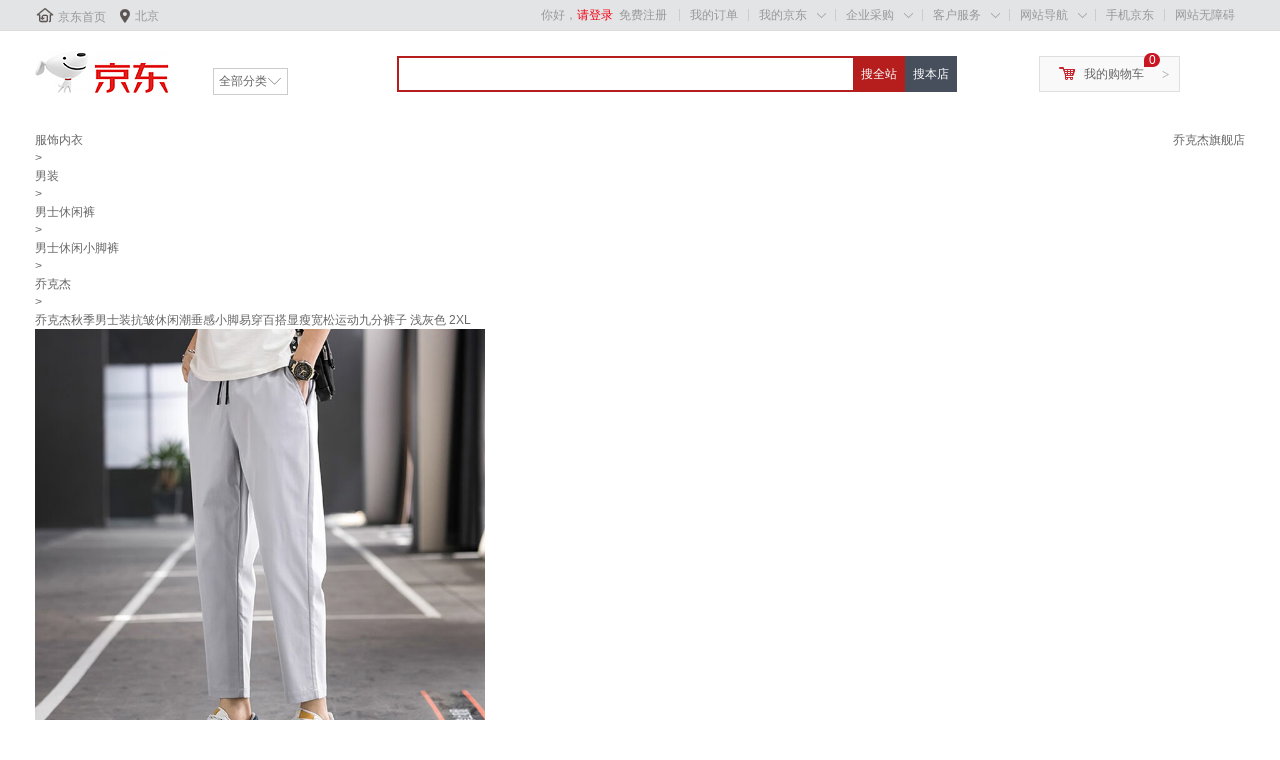

--- FILE ---
content_type: application/javascript
request_url: https://h5static.m.jd.com/act/jd-jssdk/latest/jd-jssdk.min.js
body_size: 53816
content:
!function(e,t){"object"==typeof exports&&"undefined"!=typeof module?t(exports):"function"==typeof define&&define.amd?define(["exports"],t):t((e="undefined"!=typeof globalThis?globalThis:e||self).jmfe={})}(this,(function(e){"use strict";var t="undefined"!=typeof globalThis?globalThis:"undefined"!=typeof window?window:"undefined"!=typeof global?global:"undefined"!=typeof self?self:{};function n(e){return e&&e.__esModule&&Object.prototype.hasOwnProperty.call(e,"default")?e.default:e}var r=function(e){try{return!!e()}catch(e){return!0}},o=!r((function(){var e=function(){}.bind();return"function"!=typeof e||e.hasOwnProperty("prototype")})),i=o,a=Function.prototype,c=a.bind,s=a.call,u=i&&c.bind(s,s),l=i?function(e){return e&&u(e)}:function(e){return e&&function(){return s.apply(e,arguments)}},f=l({}.isPrototypeOf),p=function(e){return e&&e.Math==Math&&e},d=p("object"==typeof globalThis&&globalThis)||p("object"==typeof window&&window)||p("object"==typeof self&&self)||p("object"==typeof t&&t)||function(){return this}()||Function("return this")(),h=o,v=Function.prototype,m=v.apply,g=v.call,y="object"==typeof Reflect&&Reflect.apply||(h?g.bind(m):function(){return g.apply(m,arguments)}),w=function(e){return"function"==typeof e},b={},S=!r((function(){return 7!=Object.defineProperty({},1,{get:function(){return 7}})[1]})),k=o,A=Function.prototype.call,T=k?A.bind(A):function(){return A.apply(A,arguments)},j={},O={}.propertyIsEnumerable,x=Object.getOwnPropertyDescriptor,_=x&&!O.call({1:2},1);j.f=_?function(e){var t=x(this,e);return!!t&&t.enumerable}:O;var P,E,I=function(e,t){return{enumerable:!(1&e),configurable:!(2&e),writable:!(4&e),value:t}},C=l,R=C({}.toString),M=C("".slice),N=function(e){return M(R(e),8,-1)},D=r,J=N,U=Object,B=l("".split),L=D((function(){return!U("z").propertyIsEnumerable(0)}))?function(e){return"String"==J(e)?B(e,""):U(e)}:U,F=TypeError,H=function(e){if(null==e)throw F("Can't call method on "+e);return e},W=L,q=H,V=function(e){return W(q(e))},z=w,G=function(e){return"object"==typeof e?null!==e:z(e)},K={},X=K,Q=d,Y=w,Z=function(e){return Y(e)?e:void 0},ee=function(e,t){return arguments.length<2?Z(X[e])||Z(Q[e]):X[e]&&X[e][t]||Q[e]&&Q[e][t]},te=ee("navigator","userAgent")||"",ne=d,re=te,oe=ne.process,ie=ne.Deno,ae=oe&&oe.versions||ie&&ie.version,ce=ae&&ae.v8;ce&&(E=(P=ce.split("."))[0]>0&&P[0]<4?1:+(P[0]+P[1])),!E&&re&&(!(P=re.match(/Edge\/(\d+)/))||P[1]>=74)&&(P=re.match(/Chrome\/(\d+)/))&&(E=+P[1]);var se=E,ue=se,le=r,fe=!!Object.getOwnPropertySymbols&&!le((function(){var e=Symbol();return!String(e)||!(Object(e)instanceof Symbol)||!Symbol.sham&&ue&&ue<41})),pe=fe&&!Symbol.sham&&"symbol"==typeof Symbol.iterator,de=ee,he=w,ve=f,me=Object,ge=pe?function(e){return"symbol"==typeof e}:function(e){var t=de("Symbol");return he(t)&&ve(t.prototype,me(e))},ye=String,we=function(e){try{return ye(e)}catch(e){return"Object"}},be=w,Se=we,ke=TypeError,Ae=function(e){if(be(e))return e;throw ke(Se(e)+" is not a function")},Te=Ae,je=function(e,t){var n=e[t];return null==n?void 0:Te(n)},Oe=T,xe=w,_e=G,Pe=TypeError,Ee={exports:{}},Ie=d,Ce=Object.defineProperty,Re=function(e,t){try{Ce(Ie,e,{value:t,configurable:!0,writable:!0})}catch(n){Ie[e]=t}return t},Me="__core-js_shared__",Ne=d[Me]||Re(Me,{}),De=Ne;(Ee.exports=function(e,t){return De[e]||(De[e]=void 0!==t?t:{})})("versions",[]).push({version:"3.23.2",mode:"pure",copyright:"© 2014-2022 Denis Pushkarev (zloirock.ru)",license:"https://github.com/zloirock/core-js/blob/v3.23.2/LICENSE",source:"https://github.com/zloirock/core-js"});var Je=H,Ue=Object,Be=function(e){return Ue(Je(e))},Le=Be,Fe=l({}.hasOwnProperty),He=Object.hasOwn||function(e,t){return Fe(Le(e),t)},We=l,qe=0,Ve=Math.random(),ze=We(1..toString),Ge=function(e){return"Symbol("+(void 0===e?"":e)+")_"+ze(++qe+Ve,36)},Ke=d,Xe=Ee.exports,$e=He,Qe=Ge,Ye=fe,Ze=pe,et=Xe("wks"),tt=Ke.Symbol,nt=tt&&tt.for,rt=Ze?tt:tt&&tt.withoutSetter||Qe,ot=function(e){if(!$e(et,e)||!Ye&&"string"!=typeof et[e]){var t="Symbol."+e;Ye&&$e(tt,e)?et[e]=tt[e]:et[e]=Ze&&nt?nt(t):rt(t)}return et[e]},it=T,at=G,ct=ge,st=je,ut=function(e,t){var n,r;if("string"===t&&xe(n=e.toString)&&!_e(r=Oe(n,e)))return r;if(xe(n=e.valueOf)&&!_e(r=Oe(n,e)))return r;if("string"!==t&&xe(n=e.toString)&&!_e(r=Oe(n,e)))return r;throw Pe("Can't convert object to primitive value")},lt=TypeError,ft=ot("toPrimitive"),pt=function(e,t){if(!at(e)||ct(e))return e;var n,r=st(e,ft);if(r){if(void 0===t&&(t="default"),n=it(r,e,t),!at(n)||ct(n))return n;throw lt("Can't convert object to primitive value")}return void 0===t&&(t="number"),ut(e,t)},dt=ge,ht=function(e){var t=pt(e,"string");return dt(t)?t:t+""},vt=G,mt=d.document,gt=vt(mt)&&vt(mt.createElement),yt=function(e){return gt?mt.createElement(e):{}},wt=yt,bt=!S&&!r((function(){return 7!=Object.defineProperty(wt("div"),"a",{get:function(){return 7}}).a})),St=S,kt=T,At=j,Tt=I,jt=V,Ot=ht,xt=He,_t=bt,Pt=Object.getOwnPropertyDescriptor;b.f=St?Pt:function(e,t){if(e=jt(e),t=Ot(t),_t)try{return Pt(e,t)}catch(e){}if(xt(e,t))return Tt(!kt(At.f,e,t),e[t])};var Et=r,It=w,Ct=/#|\.prototype\./,Rt=function(e,t){var n=Nt[Mt(e)];return n==Jt||n!=Dt&&(It(t)?Et(t):!!t)},Mt=Rt.normalize=function(e){return String(e).replace(Ct,".").toLowerCase()},Nt=Rt.data={},Dt=Rt.NATIVE="N",Jt=Rt.POLYFILL="P",Ut=Rt,Bt=Ae,Lt=o,Ft=l(l.bind),Ht=function(e,t){return Bt(e),void 0===t?e:Lt?Ft(e,t):function(){return e.apply(t,arguments)}},Wt={},qt=S&&r((function(){return 42!=Object.defineProperty((function(){}),"prototype",{value:42,writable:!1}).prototype})),Vt=G,zt=String,Gt=TypeError,Kt=function(e){if(Vt(e))return e;throw Gt(zt(e)+" is not an object")},Xt=S,$t=bt,Qt=qt,Yt=Kt,Zt=ht,en=TypeError,tn=Object.defineProperty,nn=Object.getOwnPropertyDescriptor,rn="enumerable",on="configurable",an="writable";Wt.f=Xt?Qt?function(e,t,n){if(Yt(e),t=Zt(t),Yt(n),"function"==typeof e&&"prototype"===t&&"value"in n&&an in n&&!n.writable){var r=nn(e,t);r&&r.writable&&(e[t]=n.value,n={configurable:on in n?n.configurable:r.configurable,enumerable:rn in n?n.enumerable:r.enumerable,writable:!1})}return tn(e,t,n)}:tn:function(e,t,n){if(Yt(e),t=Zt(t),Yt(n),$t)try{return tn(e,t,n)}catch(e){}if("get"in n||"set"in n)throw en("Accessors not supported");return"value"in n&&(e[t]=n.value),e};var cn=Wt,sn=I,un=S?function(e,t,n){return cn.f(e,t,sn(1,n))}:function(e,t,n){return e[t]=n,e},ln=d,fn=y,pn=l,dn=w,hn=b.f,vn=Ut,mn=K,gn=Ht,yn=un,wn=He,bn=function(e){var t=function(n,r,o){if(this instanceof t){switch(arguments.length){case 0:return new e;case 1:return new e(n);case 2:return new e(n,r)}return new e(n,r,o)}return fn(e,this,arguments)};return t.prototype=e.prototype,t},Sn=function(e,t){var n,r,o,i,a,c,s,u,l=e.target,f=e.global,p=e.stat,d=e.proto,h=f?ln:p?ln[l]:(ln[l]||{}).prototype,v=f?mn:mn[l]||yn(mn,l,{})[l],m=v.prototype;for(o in t)n=!vn(f?o:l+(p?".":"#")+o,e.forced)&&h&&wn(h,o),a=v[o],n&&(c=e.dontCallGetSet?(u=hn(h,o))&&u.value:h[o]),i=n&&c?c:t[o],n&&typeof a==typeof i||(s=e.bind&&n?gn(i,ln):e.wrap&&n?bn(i):d&&dn(i)?pn(i):i,(e.sham||i&&i.sham||a&&a.sham)&&yn(s,"sham",!0),yn(v,o,s),d&&(wn(mn,r=l+"Prototype")||yn(mn,r,{}),yn(mn[r],o,i),e.real&&m&&!m[o]&&yn(m,o,i)))},kn=Math.ceil,An=Math.floor,Tn=Math.trunc||function(e){var t=+e;return(t>0?An:kn)(t)},jn=function(e){var t=+e;return t!=t||0===t?0:Tn(t)},On=jn,xn=Math.max,_n=Math.min,Pn=function(e,t){var n=On(e);return n<0?xn(n+t,0):_n(n,t)},En=jn,In=Math.min,Cn=function(e){return e>0?In(En(e),9007199254740991):0},Rn=function(e){return Cn(e.length)},Mn=V,Nn=Pn,Dn=Rn,Jn=function(e){return function(t,n,r){var o,i=Mn(t),a=Dn(i),c=Nn(r,a);if(e&&n!=n){for(;a>c;)if((o=i[c++])!=o)return!0}else for(;a>c;c++)if((e||c in i)&&i[c]===n)return e||c||0;return!e&&-1}},Un={includes:Jn(!0),indexOf:Jn(!1)},Bn=r,Ln=function(e,t){var n=[][e];return!!n&&Bn((function(){n.call(null,t||function(){return 1},1)}))},Fn=Sn,Hn=Un.indexOf,Wn=Ln,qn=l([].indexOf),Vn=!!qn&&1/qn([1],1,-0)<0,zn=Wn("indexOf");Fn({target:"Array",proto:!0,forced:Vn||!zn},{indexOf:function(e){var t=arguments.length>1?arguments[1]:void 0;return Vn?qn(this,e,t)||0:Hn(this,e,t)}});var Gn=K,Kn=function(e){return Gn[e+"Prototype"]},Xn=Kn("Array").indexOf,$n=f,Qn=Xn,Yn=Array.prototype,Zn=function(e){var t=e.indexOf;return e===Yn||$n(Yn,e)&&t===Yn.indexOf?Qn:t},er={};er[ot("toStringTag")]="z";var tr="[object z]"===String(er),nr=tr,rr=w,or=N,ir=ot("toStringTag"),ar=Object,cr="Arguments"==or(function(){return arguments}()),sr=nr?or:function(e){var t,n,r;return void 0===e?"Undefined":null===e?"Null":"string"==typeof(n=function(e,t){try{return e[t]}catch(e){}}(t=ar(e),ir))?n:cr?or(t):"Object"==(r=or(t))&&rr(t.callee)?"Arguments":r},ur=sr,lr=String,fr=function(e){if("Symbol"===ur(e))throw TypeError("Cannot convert a Symbol value to a string");return lr(e)},pr="\t\n\v\f\r                　\u2028\u2029\ufeff",dr=H,hr=fr,vr=l("".replace),mr="[\t\n\v\f\r                　\u2028\u2029\ufeff]",gr=RegExp("^"+mr+mr+"*"),yr=RegExp(mr+mr+"*$"),wr=function(e){return function(t){var n=hr(dr(t));return 1&e&&(n=vr(n,gr,"")),2&e&&(n=vr(n,yr,"")),n}},br={start:wr(1),end:wr(2),trim:wr(3)},Sr=d,kr=r,Ar=l,Tr=fr,jr=br.trim,Or=pr,xr=Sr.parseInt,_r=Sr.Symbol,Pr=_r&&_r.iterator,Er=/^[+-]?0x/i,Ir=Ar(Er.exec),Cr=8!==xr(Or+"08")||22!==xr(Or+"0x16")||Pr&&!kr((function(){xr(Object(Pr))}))?function(e,t){var n=jr(Tr(e));return xr(n,t>>>0||(Ir(Er,n)?16:10))}:xr;Sn({global:!0,forced:parseInt!=Cr},{parseInt:Cr});var Rr=K.parseInt,Mr=N,Nr=Array.isArray||function(e){return"Array"==Mr(e)},Dr=l([].slice),Jr=Sn,Ur=ee,Br=y,Lr=T,Fr=l,Hr=r,Wr=Nr,qr=w,Vr=G,zr=ge,Gr=Dr,Kr=fe,Xr=Ur("JSON","stringify"),$r=Fr(/./.exec),Qr=Fr("".charAt),Yr=Fr("".charCodeAt),Zr=Fr("".replace),eo=Fr(1..toString),to=/[\uD800-\uDFFF]/g,no=/^[\uD800-\uDBFF]$/,ro=/^[\uDC00-\uDFFF]$/,oo=!Kr||Hr((function(){var e=Ur("Symbol")();return"[null]"!=Xr([e])||"{}"!=Xr({a:e})||"{}"!=Xr(Object(e))})),io=Hr((function(){return'"\\udf06\\ud834"'!==Xr("\udf06\ud834")||'"\\udead"'!==Xr("\udead")})),ao=function(e,t){var n=Gr(arguments),r=t;if((Vr(t)||void 0!==e)&&!zr(e))return Wr(t)||(t=function(e,t){if(qr(r)&&(t=Lr(r,this,e,t)),!zr(t))return t}),n[1]=t,Br(Xr,null,n)},co=function(e,t,n){var r=Qr(n,t-1),o=Qr(n,t+1);return $r(no,e)&&!$r(ro,o)||$r(ro,e)&&!$r(no,r)?"\\u"+eo(Yr(e,0),16):e};Xr&&Jr({target:"JSON",stat:!0,arity:3,forced:oo||io},{stringify:function(e,t,n){var r=Gr(arguments),o=Br(oo?ao:Xr,null,r);return io&&"string"==typeof o?Zr(o,to,co):o}});var so=K,uo=y;so.JSON||(so.JSON={stringify:JSON.stringify});var lo=function(e,t,n){return uo(so.JSON.stringify,null,arguments)},fo=lo,po={},ho={},vo=He,mo=V,go=Un.indexOf,yo=ho,wo=l([].push),bo=function(e,t){var n,r=mo(e),o=0,i=[];for(n in r)!vo(yo,n)&&vo(r,n)&&wo(i,n);for(;t.length>o;)vo(r,n=t[o++])&&(~go(i,n)||wo(i,n));return i},So=["constructor","hasOwnProperty","isPrototypeOf","propertyIsEnumerable","toLocaleString","toString","valueOf"],ko=bo,Ao=So,To=Object.keys||function(e){return ko(e,Ao)},jo=S,Oo=qt,xo=Wt,_o=Kt,Po=V,Eo=To;po.f=jo&&!Oo?Object.defineProperties:function(e,t){_o(e);for(var n,r=Po(t),o=Eo(t),i=o.length,a=0;i>a;)xo.f(e,n=o[a++],r[n]);return e};var Io,Co=ee("document","documentElement"),Ro=Ee.exports,Mo=Ge,No=Ro("keys"),Do=function(e){return No[e]||(No[e]=Mo(e))},Jo=Kt,Uo=po,Bo=So,Lo=ho,Fo=Co,Ho=yt,Wo=Do("IE_PROTO"),qo=function(){},Vo=function(e){return"<script>"+e+"</"+"script>"},zo=function(e){e.write(Vo("")),e.close();var t=e.parentWindow.Object;return e=null,t},Go=function(){try{Io=new ActiveXObject("htmlfile")}catch(e){}var e,t;Go="undefined"!=typeof document?document.domain&&Io?zo(Io):((t=Ho("iframe")).style.display="none",Fo.appendChild(t),t.src=String("javascript:"),(e=t.contentWindow.document).open(),e.write(Vo("document.F=Object")),e.close(),e.F):zo(Io);for(var n=Bo.length;n--;)delete Go.prototype[Bo[n]];return Go()};Lo[Wo]=!0;var Ko=Object.create||function(e,t){var n;return null!==e?(qo.prototype=Jo(e),n=new qo,qo.prototype=null,n[Wo]=e):n=Go(),void 0===t?n:Uo.f(n,t)};Sn({target:"Object",stat:!0,sham:!S},{create:Ko});var Xo=K.Object,$o=function(e,t){return Xo.create(e,t)},Qo={exports:{}};!function(e){!function(t,n){e.exports?e.exports=n(t):(t.jm||(t.jm={jdshare:null}),t.jm.jdshare=n(t),t.jdshare=n(t))}("undefined"!=typeof window?window:t,(function(e){var t,n=navigator.userAgent.toLowerCase(),r=n.split(";"),o=-1!=Zn(n).call(n,"jdapp"),i=-1!=Zn(n).call(n,"jdltapp"),a=-1!=Zn(n).call(n,"jdjchapp"),c=function(){if(o&&r[2])try{return Rr(r[2].replace(/\./g,""))}catch(e){}}(),s="jdlog"===r[1]?"android"===r[2]:"android"===r[1],u="jdlog"===r[1]?"iphone"===r[2]:"iphone"===r[1],l=s||u,f=-1!=Zn(n).call(n,"ipad");/MicroMessenger/i.test(n);var p=l&&o&&c>=500,d=l&&o&&c>=440&&c<500,h=f&&o&&c>=360,v=l&&o&&c>=702,m=l&&o&&c>=836,g=l&&o&&c<=840,y=l&&o&&c>=620,w=e.isJDAppNewShareEnable&&1==e.isJDAppNewShareEnable,b=l?i?"openjdlite://":a?"openapp.jdjch://":"openapp.jdmobile://":f?"openapp.jdipad://":void 0,S="Y",k="N",A="S",T="P",j="O";function O(e){var t=b+'communication?params={"des":"share","type":"111","title":"'+e.title+'","content":"'+e.content+'","shareUrl":"'+e.url+'","iconUrl":"'+e.img+'","shareActionType":"'+e.shareActionType+'","channel":"'+e.channel+'","timeline_title":"'+e.timeline_title+'","qrparam":"'+e.qrparam+'","keyparam":"'+e.keyparam+'","showFriendList":"'+e.showFriendList+'","callback":"'+e.callbackSwitcher+'","clickcallback":"'+e.clickcallbackSwitcher+'"}';return console.log("schema:",t),t}function x(e){var t={title:e.title,content:e.content,shareUrl:decodeURIComponent(e.url),iconUrl:decodeURIComponent(e.img),shareActionType:e.shareActionType,channel:e.channel,timeline_title:e.timeline_title,qrparam:e.qrparam,keyparam:e.keyparam,showFriendList:e.showFriendList,callback:e.callbackSwitcher,clickcallback:e.clickcallbackSwitcher,eventId:""};v&&e.mpId&&e.mpPath&&e.mpIconUrl&&(t.mpId=e.mpId,t.mpPath=e.mpPath,t.mpIconUrl=e.mpIconUrl,t.mpType=e.mpType),y&&e.incentiveBizType&&e.incentiveBizId&&(t.incentiveBizType=e.incentiveBizType,t.incentiveBizId=e.incentiveBizId),shareHelper.initShare(fo(t))}function _(e,t){shareHelper[e](t.title,t.content,decodeURIComponent(t.url),decodeURIComponent(t.img),t.callbackSwitcher)}function P(e,t){shareHelper[e](t.title,t.content,decodeURIComponent(t.url),decodeURIComponent(t.img))}function E(e,t){return b+'communication?params={"action":"'+t+'","title":"'+e.title+'","content":"'+e.content+'","shareUrl":"'+e.url+'","iconUrl":"'+e.img+'","isCallBack":"'+e.callbackSwitcher+'"}'}function I(e){var t,n={category:"jump",des:"share",type:"111",title:e.title,content:e.content,shareUrl:e.url,imageUrl:e.img,iconUrl:e.img,timeline_title:e.timeline_title,qrparam:e.qrparam,keyparam:e.keyparam,showFriendList:e.showFriendList,channel:e.channel,isCallBack:e.callbackSwitcher,clickcallback:e.clickcallbackSwitcher,shareActionType:e.shareActionType};if(v&&e.mpId&&e.mpPath&&e.mpIconUrl&&(n.mpId=e.mpId,n.mpPath=encodeURIComponent(e.mpPath),n.mpIconUrl=encodeURIComponent(e.mpIconUrl),n.mpType=e.mpType),m){t=e.keyparam,"[object Object]"===Object.prototype.toString.call(t)&&(n.keyparam=function(e,t){var n={},r={};for(var o in e)n[o]=e[o];for(var o in n)n.hasOwnProperty(o)&&Zn(t).call(t,o)>-1?r[o]=encodeURIComponent(n[o]):r[o]=n[o];return r}(e.keyparam,["keyImg","url","keyId"]))}y&&e.incentiveBizType&&e.incentiveBizId&&(n.incentiveBizType=e.incentiveBizType,n.incentiveBizId=e.incentiveBizId);var r=b+"virtual?params="+fo(n);return console.log("schema",r),r}function C(e){if(!(this instanceof C))return new C}function R(e){this.message=e,this.name="JdShareException",this.toString=function(){return this.name+": "+this.message}}function M(e,t){for(var n in t)t.hasOwnProperty(n)&&void 0!==t[n]&&(e[n]=t[n])}function N(e,t){return""==t?e:(e+"&"+t).replace(/[&?]{1,2}/,"?")}function D(t){e.jdappShareRes=function(e){e.hasOwnProperty("shareResult")?t.callback&&t.callback(e):u&&m&&g&&e.hasOwnProperty("shareEvent")?("CANCEL_SHARE_CONTENT"==e.shareEvent?(e.shareResult="2",e.shareChannel=""):(e.shareResult="0",e.shareChannel=function(e){return{WeChat_Friend:"Wxfriends",WeChat_FriendTimeline:"Wxmoments",Weibo:"Sinaweibo",QQFriend_SHARE_CLIENT:"QQfriends",QQZone_SHARE_CLIENT:"QQzone"}[e]}(e.shareEvent)),t.callback&&t.callback(e)):t.clickcallback&&t.clickcallback(e)}}function J(e){var t="";if(e){if(u){if(d){if(t={Wxfriends:"WeChat_Friend",Wxmoments:"WeChat_FriendTimeline",Sinaweibo:"Weibo",QQfriends:"QQFriend_SHARE_CLIENT",QQzone:"QQZone_SHARE_CLIENT",Moreshare:""}[e])return t;throw new R("输入的channel参数在iphone版本中不存在")}return e}return e}return e}function U(e){return void 0!==e.title&&void 0!==e.content&&void 0!==e.url&&void 0!==e.img}function B(e){if(U(e)){try{var t,n,r,o,i={timeline_title:"",channel:"",qrparam:null,keyparam:null,showFriendList:"",callback:null,clickcallback:null,mpId:null,mpPath:null,mpIconUrl:null,mpType:null,incentiveBizType:null,incentiveBizId:null};"[object Object]"===Object.prototype.toString.call(e)&&M(i,e),t="function"==typeof i.callback,r="function"==typeof i.clickcallback,n=t?S:k,o=r?S:k,t&&r?D({callback:i.callback,clickcallback:i.clickcallback}):t?D({callback:i.callback}):r&&D({clickcallback:i.clickcallback}),"[object Object]"===Object.prototype.toString.call(i.qrparam)&&(i.qrparam.top_pic=i.qrparam.top_pic?encodeURIComponent(decodeURIComponent(i.qrparam.top_pic)):"",i.qrparam.mid_pic=i.qrparam.mid_pic?encodeURIComponent(decodeURIComponent(i.qrparam.mid_pic)):"",i.qrparam.qr_direct=i.qrparam.qr_direct?encodeURIComponent(decodeURIComponent(i.qrparam.qr_direct)):""),i.callbackSwitcher=n,i.clickcallbackSwitcher=o,i.url=N(i.url,"_ts="+(new Date).getTime()),i.channel=J(i.channel),i.url=encodeURIComponent(i.url),i.img=encodeURIComponent(i.img)}catch(e){throw e}return i}throw new R("调用方法时传入配置对象格式错误，请查看文档")}function L(t){if(!U(t))throw new R("调用方法时传入配置对象格式错误，请查看文档");try{var n,r,o,i,a={category:"jump",des:"share",type:"111",title:t.title,content:t.content,shareUrl:t.url,imageUrl:t.img,iconUrl:t.img,timeline_title:t.timeline_title,qrparam:t.qrparam,keyparam:t.keyparam,showFriendList:t.showFriendList,channel:t.channel};"[object Object]"===Object.prototype.toString.call(t)&&M(a,t),n="function"==typeof a.callback,o="function"==typeof a.clickcallback,r=n?S:k,i=o?S:k,n&&o?D({callback:a.callback,clickcallback:a.clickcallback}):n?D({callback:a.callback}):o&&D({clickcallback:a.clickcallback}),a.callbackSwitcher=r,a.clickcallbackSwitcher=i,a.url=N(a.url,"_ts="+(new Date).getTime()),a.channel=J(a.channel);var c={method:"configShare",params:fo(a)};e.webkit.messageHandlers.JDAppUnite.postMessage(c)}catch(e){throw console.log("error",e),e}}return R.prototype=$o(Error.prototype),R.prototype.constructor=R,C.prototype.setShareInfo=function(t){try{var n=null;if((n=B(t)).shareActionType=A,o||a)if(s)if(e.shareHelper)if("function"==typeof shareHelper.initShare)x(n);else if("function"==typeof shareHelper.setShareInfoCallback)if(n.callbackSwitcher===S)try{_("setShareInfoCallback",n)}catch(e){P("setShareInfoCallback",n)}else try{_("setShareInfoCallback",n)}catch(e){"function"==typeof shareHelper.setShareInfo&&P("setShareInfo",n)}else"function"==typeof shareHelper.setShareInfo&&P("setShareInfo",n);else e.location.href=O(n);else(u||f)&&(p||h||a?w?(t.shareActionType=A,L(t)):location.href=I(n):u&&(location.href=E(n,"syncShareData")));else i&&(s?e.location.href=O(n):(u||f)&&(location.href=I(n)))}catch(e){throw e}},C.prototype.callSharePane=function(t){try{var n=null;(n=B(t)).shareActionType=T,s?(o||a)&&e.shareHelper?"function"==typeof shareHelper.initShare?x(n):"function"==typeof shareHelper.callShare?_("callShare",n):e.location.href=O(n):e.location.href=O(n):(u||f)&&(p||h||a?w?(t.shareActionType=T,L(t)):location.href=I(n):i?location.href=I(n):u&&(location.href=E(n,"share")))}catch(e){throw e}},C.prototype.sendDirectShare=function(t){try{var n,r=null;if((r=B(t)).shareActionType=j,s)(o||a)&&e.shareHelper?"function"==typeof shareHelper.initShare?x(r):"function"==typeof shareHelper.sendShare?shareHelper.sendShare(r.title,r.content,decodeURIComponent(r.url),decodeURIComponent(r.img),r.channel,r.callbackSwitcher):location.href=O(r):e.location.href=O(r);else if(u||f){if(!r.channel)throw new R("分享渠道未设置");p||h||a?w?(t.shareActionType=j,L(t)):location.href=I(r):i?location.href=I(r):u&&(n=b+'virtual?params={"category":"jump","des":"share","type":"111","title":"'+r.title+'","content":"'+r.content+'","shareUrl":"'+r.url+'","imageUrl":"'+r.img+'","channel":"'+r.channel+'","isCallBack":"'+r.callbackSwitcher+'"}',location.href=n)}}catch(e){throw e}},t||(t=C()),t}))}(Qo);var Yo=Qo.exports,Zo=!r((function(){function e(){}return e.prototype.constructor=null,Object.getPrototypeOf(new e)!==e.prototype})),ei=He,ti=w,ni=Be,ri=Zo,oi=Do("IE_PROTO"),ii=Object,ai=ii.prototype,ci=ri?ii.getPrototypeOf:function(e){var t=ni(e);if(ei(t,oi))return t[oi];var n=t.constructor;return ti(n)&&t instanceof n?n.prototype:t instanceof ii?ai:null},si=w,ui=String,li=TypeError,fi=l,pi=Kt,di=function(e){if("object"==typeof e||si(e))return e;throw li("Can't set "+ui(e)+" as a prototype")},hi=Object.setPrototypeOf||("__proto__"in{}?function(){var e,t=!1,n={};try{(e=fi(Object.getOwnPropertyDescriptor(Object.prototype,"__proto__").set))(n,[]),t=n instanceof Array}catch(e){}return function(n,r){return pi(n),di(r),t?e(n,r):n.__proto__=r,n}}():void 0),vi={},mi=bo,gi=So.concat("length","prototype");vi.f=Object.getOwnPropertyNames||function(e){return mi(e,gi)};var yi={};yi.f=Object.getOwnPropertySymbols;var wi=ee,bi=vi,Si=yi,ki=Kt,Ai=l([].concat),Ti=wi("Reflect","ownKeys")||function(e){var t=bi.f(ki(e)),n=Si.f;return n?Ai(t,n(e)):t},ji=He,Oi=Ti,xi=b,_i=Wt,Pi=Error,Ei=l("".replace),Ii=String(Pi("zxcasd").stack),Ci=/\n\s*at [^:]*:[^\n]*/,Ri=Ci.test(Ii),Mi=G,Ni=un,Di={},Ji=Di,Ui=ot("iterator"),Bi=Array.prototype,Li=function(e){return void 0!==e&&(Ji.Array===e||Bi[Ui]===e)},Fi=sr,Hi=je,Wi=Di,qi=ot("iterator"),Vi=function(e){if(null!=e)return Hi(e,qi)||Hi(e,"@@iterator")||Wi[Fi(e)]},zi=T,Gi=Ae,Ki=Kt,Xi=we,$i=Vi,Qi=TypeError,Yi=function(e,t){var n=arguments.length<2?$i(e):t;if(Gi(n))return Ki(zi(n,e));throw Qi(Xi(e)+" is not iterable")},Zi=T,ea=Kt,ta=je,na=function(e,t,n){var r,o;ea(e);try{if(!(r=ta(e,"return"))){if("throw"===t)throw n;return n}r=Zi(r,e)}catch(e){o=!0,r=e}if("throw"===t)throw n;if(o)throw r;return ea(r),n},ra=Ht,oa=T,ia=Kt,aa=we,ca=Li,sa=Rn,ua=f,la=Yi,fa=Vi,pa=na,da=TypeError,ha=function(e,t){this.stopped=e,this.result=t},va=ha.prototype,ma=function(e,t,n){var r,o,i,a,c,s,u,l=n&&n.that,f=!(!n||!n.AS_ENTRIES),p=!(!n||!n.IS_ITERATOR),d=!(!n||!n.INTERRUPTED),h=ra(t,l),v=function(e){return r&&pa(r,"normal",e),new ha(!0,e)},m=function(e){return f?(ia(e),d?h(e[0],e[1],v):h(e[0],e[1])):d?h(e,v):h(e)};if(p)r=e;else{if(!(o=fa(e)))throw da(aa(e)+" is not iterable");if(ca(o)){for(i=0,a=sa(e);a>i;i++)if((c=m(e[i]))&&ua(va,c))return c;return new ha(!1)}r=la(e,o)}for(s=r.next;!(u=oa(s,r)).done;){try{c=m(u.value)}catch(e){pa(r,"throw",e)}if("object"==typeof c&&c&&ua(va,c))return c}return new ha(!1)},ga=fr,ya=I,wa=!r((function(){var e=Error("a");return!("stack"in e)||(Object.defineProperty(e,"stack",ya(1,7)),7!==e.stack)})),ba=Sn,Sa=f,ka=ci,Aa=hi,Ta=function(e,t,n){for(var r=Oi(t),o=_i.f,i=xi.f,a=0;a<r.length;a++){var c=r[a];ji(e,c)||n&&ji(n,c)||o(e,c,i(t,c))}},ja=Ko,Oa=un,xa=I,_a=function(e,t){if(Ri&&"string"==typeof e&&!Pi.prepareStackTrace)for(;t--;)e=Ei(e,Ci,"");return e},Pa=function(e,t){Mi(t)&&"cause"in t&&Ni(e,"cause",t.cause)},Ea=ma,Ia=function(e,t){return void 0===e?arguments.length<2?"":t:ga(e)},Ca=wa,Ra=ot("toStringTag"),Ma=Error,Na=[].push,Da=function(e,t){var n,r=arguments.length>2?arguments[2]:void 0,o=Sa(Ja,this);Aa?n=Aa(new Ma,o?ka(this):Ja):(n=o?this:ja(Ja),Oa(n,Ra,"Error")),void 0!==t&&Oa(n,"message",Ia(t)),Ca&&Oa(n,"stack",_a(n.stack,1)),Pa(n,r);var i=[];return Ea(e,Na,{that:i}),Oa(n,"errors",i),n};Aa?Aa(Da,Ma):Ta(Da,Ma,{name:!0});var Ja=Da.prototype=ja(Ma.prototype,{constructor:xa(1,Da),message:xa(1,""),name:xa(1,"AggregateError")});ba({global:!0,constructor:!0,arity:2},{AggregateError:Da});var Ua=w,Ba=Ne,La=l(Function.toString);Ua(Ba.inspectSource)||(Ba.inspectSource=function(e){return La(e)});var Fa,Ha,Wa,qa=Ba.inspectSource,Va=w,za=qa,Ga=d.WeakMap,Ka=Va(Ga)&&/native code/.test(za(Ga)),Xa=d,$a=l,Qa=G,Ya=un,Za=He,ec=Ne,tc=Do,nc=ho,rc="Object already initialized",oc=Xa.TypeError,ic=Xa.WeakMap;if(Ka||ec.state){var ac=ec.state||(ec.state=new ic),cc=$a(ac.get),sc=$a(ac.has),uc=$a(ac.set);Fa=function(e,t){if(sc(ac,e))throw new oc(rc);return t.facade=e,uc(ac,e,t),t},Ha=function(e){return cc(ac,e)||{}},Wa=function(e){return sc(ac,e)}}else{var lc=tc("state");nc[lc]=!0,Fa=function(e,t){if(Za(e,lc))throw new oc(rc);return t.facade=e,Ya(e,lc,t),t},Ha=function(e){return Za(e,lc)?e[lc]:{}},Wa=function(e){return Za(e,lc)}}var fc,pc,dc,hc={set:Fa,get:Ha,has:Wa,enforce:function(e){return Wa(e)?Ha(e):Fa(e,{})},getterFor:function(e){return function(t){var n;if(!Qa(t)||(n=Ha(t)).type!==e)throw oc("Incompatible receiver, "+e+" required");return n}}},vc=S,mc=He,gc=Function.prototype,yc=vc&&Object.getOwnPropertyDescriptor,wc=mc(gc,"name"),bc={EXISTS:wc,PROPER:wc&&"something"===function(){}.name,CONFIGURABLE:wc&&(!vc||vc&&yc(gc,"name").configurable)},Sc=un,kc=function(e,t,n,r){return r&&r.enumerable?e[t]=n:Sc(e,t,n),e},Ac=r,Tc=w,jc=Ko,Oc=ci,xc=kc,_c=ot("iterator"),Pc=!1;[].keys&&("next"in(dc=[].keys())?(pc=Oc(Oc(dc)))!==Object.prototype&&(fc=pc):Pc=!0);var Ec=null==fc||Ac((function(){var e={};return fc[_c].call(e)!==e}));Tc((fc=Ec?{}:jc(fc))[_c])||xc(fc,_c,(function(){return this}));var Ic={IteratorPrototype:fc,BUGGY_SAFARI_ITERATORS:Pc},Cc=sr,Rc=tr?{}.toString:function(){return"[object "+Cc(this)+"]"},Mc=tr,Nc=Wt.f,Dc=un,Jc=He,Uc=Rc,Bc=ot("toStringTag"),Lc=function(e,t,n,r){if(e){var o=n?e:e.prototype;Jc(o,Bc)||Nc(o,Bc,{configurable:!0,value:t}),r&&!Mc&&Dc(o,"toString",Uc)}},Fc=Ic.IteratorPrototype,Hc=Ko,Wc=I,qc=Lc,Vc=Di,zc=function(){return this},Gc=Sn,Kc=T,Xc=function(e,t,n,r){var o=t+" Iterator";return e.prototype=Hc(Fc,{next:Wc(+!r,n)}),qc(e,o,!1,!0),Vc[o]=zc,e},$c=ci,Qc=Lc,Yc=kc,Zc=Di,es=bc.PROPER,ts=Ic.BUGGY_SAFARI_ITERATORS,ns=ot("iterator"),rs="keys",os="values",is="entries",as=function(){return this},cs=function(e,t,n,r,o,i,a){Xc(n,t,r);var c,s,u,l=function(e){if(e===o&&v)return v;if(!ts&&e in d)return d[e];switch(e){case rs:case os:case is:return function(){return new n(this,e)}}return function(){return new n(this)}},f=t+" Iterator",p=!1,d=e.prototype,h=d[ns]||d["@@iterator"]||o&&d[o],v=!ts&&h||l(o),m="Array"==t&&d.entries||h;if(m&&(c=$c(m.call(new e)))!==Object.prototype&&c.next&&(Qc(c,f,!0,!0),Zc[f]=as),es&&o==os&&h&&h.name!==os&&(p=!0,v=function(){return Kc(h,this)}),o)if(s={values:l(os),keys:i?v:l(rs),entries:l(is)},a)for(u in s)(ts||p||!(u in d))&&Yc(d,u,s[u]);else Gc({target:t,proto:!0,forced:ts||p},s);return a&&d[ns]!==v&&Yc(d,ns,v,{name:o}),Zc[t]=v,s},ss=V,us=Di,ls=hc;Wt.f;var fs=cs,ps="Array Iterator",ds=ls.set,hs=ls.getterFor(ps);fs(Array,"Array",(function(e,t){ds(this,{type:ps,target:ss(e),index:0,kind:t})}),(function(){var e=hs(this),t=e.target,n=e.kind,r=e.index++;return!t||r>=t.length?(e.target=void 0,{value:void 0,done:!0}):"keys"==n?{value:r,done:!1}:"values"==n?{value:t[r],done:!1}:{value:[r,t[r]],done:!1}}),"values"),us.Arguments=us.Array;var vs="process"==N(d.process),ms=ee,gs=Wt,ys=S,ws=ot("species"),bs=function(e){var t=ms(e),n=gs.f;ys&&t&&!t[ws]&&n(t,ws,{configurable:!0,get:function(){return this}})},Ss=f,ks=TypeError,As=function(e,t){if(Ss(t,e))return e;throw ks("Incorrect invocation")},Ts=l,js=r,Os=w,xs=sr,_s=qa,Ps=function(){},Es=[],Is=ee("Reflect","construct"),Cs=/^\s*(?:class|function)\b/,Rs=Ts(Cs.exec),Ms=!Cs.exec(Ps),Ns=function(e){if(!Os(e))return!1;try{return Is(Ps,Es,e),!0}catch(e){return!1}},Ds=function(e){if(!Os(e))return!1;switch(xs(e)){case"AsyncFunction":case"GeneratorFunction":case"AsyncGeneratorFunction":return!1}try{return Ms||!!Rs(Cs,_s(e))}catch(e){return!0}};Ds.sham=!0;var Js,Us,Bs,Ls,Fs=!Is||js((function(){var e;return Ns(Ns.call)||!Ns(Object)||!Ns((function(){e=!0}))||e}))?Ds:Ns,Hs=Fs,Ws=we,qs=TypeError,Vs=Kt,zs=function(e){if(Hs(e))return e;throw qs(Ws(e)+" is not a constructor")},Gs=ot("species"),Ks=function(e,t){var n,r=Vs(e).constructor;return void 0===r||null==(n=Vs(r)[Gs])?t:zs(n)},Xs=TypeError,$s=function(e,t){if(e<t)throw Xs("Not enough arguments");return e},Qs=/(?:ipad|iphone|ipod).*applewebkit/i.test(te),Ys=d,Zs=y,eu=Ht,tu=w,nu=He,ru=r,ou=Co,iu=Dr,au=yt,cu=$s,su=Qs,uu=vs,lu=Ys.setImmediate,fu=Ys.clearImmediate,pu=Ys.process,du=Ys.Dispatch,hu=Ys.Function,vu=Ys.MessageChannel,mu=Ys.String,gu=0,yu={},wu="onreadystatechange";try{Js=Ys.location}catch(e){}var bu=function(e){if(nu(yu,e)){var t=yu[e];delete yu[e],t()}},Su=function(e){return function(){bu(e)}},ku=function(e){bu(e.data)},Au=function(e){Ys.postMessage(mu(e),Js.protocol+"//"+Js.host)};lu&&fu||(lu=function(e){cu(arguments.length,1);var t=tu(e)?e:hu(e),n=iu(arguments,1);return yu[++gu]=function(){Zs(t,void 0,n)},Us(gu),gu},fu=function(e){delete yu[e]},uu?Us=function(e){pu.nextTick(Su(e))}:du&&du.now?Us=function(e){du.now(Su(e))}:vu&&!su?(Ls=(Bs=new vu).port2,Bs.port1.onmessage=ku,Us=eu(Ls.postMessage,Ls)):Ys.addEventListener&&tu(Ys.postMessage)&&!Ys.importScripts&&Js&&"file:"!==Js.protocol&&!ru(Au)?(Us=Au,Ys.addEventListener("message",ku,!1)):Us=wu in au("script")?function(e){ou.appendChild(au("script")).onreadystatechange=function(){ou.removeChild(this),bu(e)}}:function(e){setTimeout(Su(e),0)});var Tu,ju,Ou,xu,_u,Pu,Eu,Iu,Cu={set:lu,clear:fu},Ru=d,Mu=/ipad|iphone|ipod/i.test(te)&&void 0!==Ru.Pebble,Nu=/web0s(?!.*chrome)/i.test(te),Du=d,Ju=Ht,Uu=b.f,Bu=Cu.set,Lu=Qs,Fu=Mu,Hu=Nu,Wu=vs,qu=Du.MutationObserver||Du.WebKitMutationObserver,Vu=Du.document,zu=Du.process,Gu=Du.Promise,Ku=Uu(Du,"queueMicrotask"),Xu=Ku&&Ku.value;Xu||(Tu=function(){var e,t;for(Wu&&(e=zu.domain)&&e.exit();ju;){t=ju.fn,ju=ju.next;try{t()}catch(e){throw ju?xu():Ou=void 0,e}}Ou=void 0,e&&e.enter()},Lu||Wu||Hu||!qu||!Vu?!Fu&&Gu&&Gu.resolve?((Eu=Gu.resolve(void 0)).constructor=Gu,Iu=Ju(Eu.then,Eu),xu=function(){Iu(Tu)}):Wu?xu=function(){zu.nextTick(Tu)}:(Bu=Ju(Bu,Du),xu=function(){Bu(Tu)}):(_u=!0,Pu=Vu.createTextNode(""),new qu(Tu).observe(Pu,{characterData:!0}),xu=function(){Pu.data=_u=!_u}));var $u=Xu||function(e){var t={fn:e,next:void 0};Ou&&(Ou.next=t),ju||(ju=t,xu()),Ou=t},Qu=d,Yu=function(e){try{return{error:!1,value:e()}}catch(e){return{error:!0,value:e}}},Zu=function(){this.head=null,this.tail=null};Zu.prototype={add:function(e){var t={item:e,next:null};this.head?this.tail.next=t:this.head=t,this.tail=t},get:function(){var e=this.head;if(e)return this.head=e.next,this.tail===e&&(this.tail=null),e.item}};var el=Zu,tl=d.Promise,nl="object"==typeof window&&"object"!=typeof Deno,rl=d,ol=tl,il=w,al=Ut,cl=qa,sl=ot,ul=nl,ll=se,fl=ol&&ol.prototype,pl=sl("species"),dl=!1,hl=il(rl.PromiseRejectionEvent),vl=al("Promise",(function(){var e=cl(ol),t=e!==String(ol);if(!t&&66===ll)return!0;if(!fl.catch||!fl.finally)return!0;if(ll>=51&&/native code/.test(e))return!1;var n=new ol((function(e){e(1)})),r=function(e){e((function(){}),(function(){}))};return(n.constructor={})[pl]=r,!(dl=n.then((function(){}))instanceof r)||!t&&ul&&!hl})),ml={CONSTRUCTOR:vl,REJECTION_EVENT:hl,SUBCLASSING:dl},gl={},yl=Ae,wl=function(e){var t,n;this.promise=new e((function(e,r){if(void 0!==t||void 0!==n)throw TypeError("Bad Promise constructor");t=e,n=r})),this.resolve=yl(t),this.reject=yl(n)};gl.f=function(e){return new wl(e)};var bl,Sl,kl=Sn,Al=vs,Tl=d,jl=T,Ol=kc,xl=Lc,_l=bs,Pl=Ae,El=w,Il=G,Cl=As,Rl=Ks,Ml=Cu.set,Nl=$u,Dl=function(e,t){var n=Qu.console;n&&n.error&&(1==arguments.length?n.error(e):n.error(e,t))},Jl=Yu,Ul=el,Bl=hc,Ll=tl,Fl=gl,Hl="Promise",Wl=ml.CONSTRUCTOR,ql=ml.REJECTION_EVENT,Vl=Bl.getterFor(Hl),zl=Bl.set,Gl=Ll&&Ll.prototype,Kl=Ll,Xl=Gl,$l=Tl.TypeError,Ql=Tl.document,Yl=Tl.process,Zl=Fl.f,ef=Zl,tf=!!(Ql&&Ql.createEvent&&Tl.dispatchEvent),nf="unhandledrejection",rf=function(e){var t;return!(!Il(e)||!El(t=e.then))&&t},of=function(e,t){var n,r,o,i=t.value,a=1==t.state,c=a?e.ok:e.fail,s=e.resolve,u=e.reject,l=e.domain;try{c?(a||(2===t.rejection&&lf(t),t.rejection=1),!0===c?n=i:(l&&l.enter(),n=c(i),l&&(l.exit(),o=!0)),n===e.promise?u($l("Promise-chain cycle")):(r=rf(n))?jl(r,n,s,u):s(n)):u(i)}catch(e){l&&!o&&l.exit(),u(e)}},af=function(e,t){e.notified||(e.notified=!0,Nl((function(){for(var n,r=e.reactions;n=r.get();)of(n,e);e.notified=!1,t&&!e.rejection&&sf(e)})))},cf=function(e,t,n){var r,o;tf?((r=Ql.createEvent("Event")).promise=t,r.reason=n,r.initEvent(e,!1,!0),Tl.dispatchEvent(r)):r={promise:t,reason:n},!ql&&(o=Tl["on"+e])?o(r):e===nf&&Dl("Unhandled promise rejection",n)},sf=function(e){jl(Ml,Tl,(function(){var t,n=e.facade,r=e.value;if(uf(e)&&(t=Jl((function(){Al?Yl.emit("unhandledRejection",r,n):cf(nf,n,r)})),e.rejection=Al||uf(e)?2:1,t.error))throw t.value}))},uf=function(e){return 1!==e.rejection&&!e.parent},lf=function(e){jl(Ml,Tl,(function(){var t=e.facade;Al?Yl.emit("rejectionHandled",t):cf("rejectionhandled",t,e.value)}))},ff=function(e,t,n){return function(r){e(t,r,n)}},pf=function(e,t,n){e.done||(e.done=!0,n&&(e=n),e.value=t,e.state=2,af(e,!0))},df=function(e,t,n){if(!e.done){e.done=!0,n&&(e=n);try{if(e.facade===t)throw $l("Promise can't be resolved itself");var r=rf(t);r?Nl((function(){var n={done:!1};try{jl(r,t,ff(df,n,e),ff(pf,n,e))}catch(t){pf(n,t,e)}})):(e.value=t,e.state=1,af(e,!1))}catch(t){pf({done:!1},t,e)}}};Wl&&(Xl=(Kl=function(e){Cl(this,Xl),Pl(e),jl(bl,this);var t=Vl(this);try{e(ff(df,t),ff(pf,t))}catch(e){pf(t,e)}}).prototype,(bl=function(e){zl(this,{type:Hl,done:!1,notified:!1,parent:!1,reactions:new Ul,rejection:!1,state:0,value:void 0})}).prototype=Ol(Xl,"then",(function(e,t){var n=Vl(this),r=Zl(Rl(this,Kl));return n.parent=!0,r.ok=!El(e)||e,r.fail=El(t)&&t,r.domain=Al?Yl.domain:void 0,0==n.state?n.reactions.add(r):Nl((function(){of(r,n)})),r.promise})),Sl=function(){var e=new bl,t=Vl(e);this.promise=e,this.resolve=ff(df,t),this.reject=ff(pf,t)},Fl.f=Zl=function(e){return e===Kl||undefined===e?new Sl(e):ef(e)}),kl({global:!0,constructor:!0,wrap:!0,forced:Wl},{Promise:Kl}),xl(Kl,Hl,!1,!0),_l(Hl);var hf=ot("iterator"),vf=!1;try{var mf=0,gf={next:function(){return{done:!!mf++}},return:function(){vf=!0}};gf[hf]=function(){return this},Array.from(gf,(function(){throw 2}))}catch(e){}var yf=function(e,t){if(!t&&!vf)return!1;var n=!1;try{var r={};r[hf]=function(){return{next:function(){return{done:n=!0}}}},e(r)}catch(e){}return n},wf=tl,bf=ml.CONSTRUCTOR||!yf((function(e){wf.all(e).then(void 0,(function(){}))})),Sf=T,kf=Ae,Af=gl,Tf=Yu,jf=ma;Sn({target:"Promise",stat:!0,forced:bf},{all:function(e){var t=this,n=Af.f(t),r=n.resolve,o=n.reject,i=Tf((function(){var n=kf(t.resolve),i=[],a=0,c=1;jf(e,(function(e){var s=a++,u=!1;c++,Sf(n,t,e).then((function(e){u||(u=!0,i[s]=e,--c||r(i))}),o)})),--c||r(i)}));return i.error&&o(i.value),n.promise}});var Of=Sn,xf=ml.CONSTRUCTOR;tl&&tl.prototype,Of({target:"Promise",proto:!0,forced:xf,real:!0},{catch:function(e){return this.then(void 0,e)}});var _f=T,Pf=Ae,Ef=gl,If=Yu,Cf=ma;Sn({target:"Promise",stat:!0,forced:bf},{race:function(e){var t=this,n=Ef.f(t),r=n.reject,o=If((function(){var o=Pf(t.resolve);Cf(e,(function(e){_f(o,t,e).then(n.resolve,r)}))}));return o.error&&r(o.value),n.promise}});var Rf=T,Mf=gl;Sn({target:"Promise",stat:!0,forced:ml.CONSTRUCTOR},{reject:function(e){var t=Mf.f(this);return Rf(t.reject,void 0,e),t.promise}});var Nf=Kt,Df=G,Jf=gl,Uf=function(e,t){if(Nf(e),Df(t)&&t.constructor===e)return t;var n=Jf.f(e);return(0,n.resolve)(t),n.promise},Bf=Sn,Lf=tl,Ff=ml.CONSTRUCTOR,Hf=Uf,Wf=ee("Promise"),qf=!Ff;Bf({target:"Promise",stat:!0,forced:true},{resolve:function(e){return Hf(qf&&this===Wf?Lf:this,e)}});var Vf=T,zf=Ae,Gf=gl,Kf=Yu,Xf=ma;Sn({target:"Promise",stat:!0},{allSettled:function(e){var t=this,n=Gf.f(t),r=n.resolve,o=n.reject,i=Kf((function(){var n=zf(t.resolve),o=[],i=0,a=1;Xf(e,(function(e){var c=i++,s=!1;a++,Vf(n,t,e).then((function(e){s||(s=!0,o[c]={status:"fulfilled",value:e},--a||r(o))}),(function(e){s||(s=!0,o[c]={status:"rejected",reason:e},--a||r(o))}))})),--a||r(o)}));return i.error&&o(i.value),n.promise}});var $f=T,Qf=Ae,Yf=ee,Zf=gl,ep=Yu,tp=ma,np="No one promise resolved";Sn({target:"Promise",stat:!0},{any:function(e){var t=this,n=Yf("AggregateError"),r=Zf.f(t),o=r.resolve,i=r.reject,a=ep((function(){var r=Qf(t.resolve),a=[],c=0,s=1,u=!1;tp(e,(function(e){var l=c++,f=!1;s++,$f(r,t,e).then((function(e){f||u||(u=!0,o(e))}),(function(e){f||u||(f=!0,a[l]=e,--s||i(new n(a,np)))}))})),--s||i(new n(a,np))}));return a.error&&i(a.value),r.promise}});var rp=Sn,op=tl,ip=r,ap=ee,cp=w,sp=Ks,up=Uf,lp=op&&op.prototype;rp({target:"Promise",proto:!0,real:!0,forced:!!op&&ip((function(){lp.finally.call({then:function(){}},(function(){}))}))},{finally:function(e){var t=sp(this,ap("Promise")),n=cp(e);return this.then(n?function(n){return up(t,e()).then((function(){return n}))}:e,n?function(n){return up(t,e()).then((function(){throw n}))}:e)}});var fp=l,pp=jn,dp=fr,hp=H,vp=fp("".charAt),mp=fp("".charCodeAt),gp=fp("".slice),yp=function(e){return function(t,n){var r,o,i=dp(hp(t)),a=pp(n),c=i.length;return a<0||a>=c?e?"":void 0:(r=mp(i,a))<55296||r>56319||a+1===c||(o=mp(i,a+1))<56320||o>57343?e?vp(i,a):r:e?gp(i,a,a+2):o-56320+(r-55296<<10)+65536}},wp={codeAt:yp(!1),charAt:yp(!0)}.charAt,bp=fr,Sp=hc,kp=cs,Ap="String Iterator",Tp=Sp.set,jp=Sp.getterFor(Ap);kp(String,"String",(function(e){Tp(this,{type:Ap,string:bp(e),index:0})}),(function(){var e,t=jp(this),n=t.string,r=t.index;return r>=n.length?{value:void 0,done:!0}:(e=wp(n,r),t.index+=e.length,{value:e,done:!1})}));var Op=K.Promise,xp={CSSRuleList:0,CSSStyleDeclaration:0,CSSValueList:0,ClientRectList:0,DOMRectList:0,DOMStringList:0,DOMTokenList:1,DataTransferItemList:0,FileList:0,HTMLAllCollection:0,HTMLCollection:0,HTMLFormElement:0,HTMLSelectElement:0,MediaList:0,MimeTypeArray:0,NamedNodeMap:0,NodeList:1,PaintRequestList:0,Plugin:0,PluginArray:0,SVGLengthList:0,SVGNumberList:0,SVGPathSegList:0,SVGPointList:0,SVGStringList:0,SVGTransformList:0,SourceBufferList:0,StyleSheetList:0,TextTrackCueList:0,TextTrackList:0,TouchList:0},_p=d,Pp=sr,Ep=un,Ip=Di,Cp=ot("toStringTag");for(var Rp in xp){var Mp=_p[Rp],Np=Mp&&Mp.prototype;Np&&Pp(Np)!==Cp&&Ep(Np,Cp,Rp),Ip[Rp]=Ip.Array}var Dp=Op,Jp=Nr,Up=Fs,Bp=G,Lp=ot("species"),Fp=Array,Hp=function(e){var t;return Jp(e)&&(t=e.constructor,(Up(t)&&(t===Fp||Jp(t.prototype))||Bp(t)&&null===(t=t[Lp]))&&(t=void 0)),void 0===t?Fp:t},Wp=function(e,t){return new(Hp(e))(0===t?0:t)},qp=Ht,Vp=L,zp=Be,Gp=Rn,Kp=Wp,Xp=l([].push),$p=function(e){var t=1==e,n=2==e,r=3==e,o=4==e,i=6==e,a=7==e,c=5==e||i;return function(s,u,l,f){for(var p,d,h=zp(s),v=Vp(h),m=qp(u,l),g=Gp(v),y=0,w=f||Kp,b=t?w(s,g):n||a?w(s,0):void 0;g>y;y++)if((c||y in v)&&(d=m(p=v[y],y,h),e))if(t)b[y]=d;else if(d)switch(e){case 3:return!0;case 5:return p;case 6:return y;case 2:Xp(b,p)}else switch(e){case 4:return!1;case 7:Xp(b,p)}return i?-1:r||o?o:b}},Qp={forEach:$p(0),map:$p(1),filter:$p(2),some:$p(3),every:$p(4),find:$p(5),findIndex:$p(6),filterReject:$p(7)},Yp=Qp.forEach,Zp=Ln("forEach")?[].forEach:function(e){return Yp(this,e,arguments.length>1?arguments[1]:void 0)};Sn({target:"Array",proto:!0,forced:[].forEach!=Zp},{forEach:Zp});var ed=Kn("Array").forEach,td=sr,nd=He,rd=f,od=ed,id=Array.prototype,ad={DOMTokenList:!0,NodeList:!0},cd=function(e){var t=e.forEach;return e===id||rd(id,e)&&t===id.forEach||nd(ad,td(e))?od:t},sd={exports:{}};!function(e,n){var r,o;r="undefined"!=typeof window?window:t,o=function(e){var t,n,r=(t=0,function(e){var n=++t+"";return e?e+n:n});function o(e){this.message=e,this.name="JdReminderException",this.toString=function(){console.error(this.name+": "+this.message)}}o.prototype=$o(Error.prototype),o.prototype.constructor=o;var i=Object.prototype.toString,a=function(e){return"[object Object]"===i.call(e)},c=function(e){return void 0===e},s=function(e){return e&&"function"==typeof e},u=function(e){return"[object Array]"===i.call(e)},l=function(e){return"string"==typeof e},f=function(e){return""===e},p=function(e){return void 0!==e?e:void 0},d=e.navigator.userAgent.toLowerCase(),h=d.split(";"),v=!!d.match(/supportjdshwk/i)||1==e._is_jdsh_wkwebview,m=-1!=Zn(d).call(d,"jdapp"),g="iphone"===h[1]||"ipad"===h[1],y="android"===h[1],w=-1!=Zn(d).call(d,"jdapp"),b=(h=d.split(";"),w&&h[2]?h[2].replace(/\./g,""):""),S=b>=836,k=w&&b>=610;function A(e,t){if(c(e)||c(t))throw new o("target, source参数必须提供");if(!a(e)||!a(t))throw new o("target, source参数必须为Object类型");for(var n in t)t.hasOwnProperty(n)&&(e[n]=t[n]);return e}function T(e,t){var n=arguments;if(!k){if(c(n[1])){var r=n[0].split(",");e=1==r[0],t=r[1]}else e="true"==n[0],t=n[1];return{appointed:e,id:t}}if("1"==(e+="")||"0"==e)return{appointed:"1"==e,id:t};if(f(e))return{status:[],id:t};try{var o=JSON.parse(e)}catch(e){return{status:[],id:t}}return u(o)?{status:o,id:t}:void 0}function j(){if(!(this instanceof j))return new j}return j.prototype.util={isNeedChangeStatus:k,isHighVersion:k,isJd:m,isIPhoneOrIPad:g,isAndroid:y,isObject:a,isFunction:s,isArray:u,isUndefined:c,isEmptyString:f,returnDefaultUndefined:p,extendObject:A,parseCallbackData:T},j.prototype.presetReminderOptions=function(e){if(console.warn("init方法不是必须执行的，如果需要设定全局的type值，可以执行该函数进行统一设置；如不需要，可以在添加、取消、查询提醒操作时针对每一条提醒传入相应的type值"),this.setting={},e){if(!a(e))throw new o("入参必须为Object对象类型");for(var t in e)e.hasOwnProperty(t)&&(e[t]=p(e[t]));A(this.setting,e)}},j.prototype.transformURLToJSON=function(e){k&&(e.url=fo({des:"m",params:{url:e.url}}))},j.prototype.transformKeyToString=function(e){for(var t in e)e.hasOwnProperty(t)&&(k||"id"==t&&g)&&(e[t]=e[t]+"");return e},j.prototype.filterParamOptions=function(e){if(!a(e))throw new o("入参必须为Object对象类型");var t={};if(A(t,e),e=null,g&&!k&&(t.time=t.time/1e3+""),c(this.setting)){if(c(t.type))throw new o("type字段缺失，请在options对象参数中指定")}else if(c(t.type)){if(c(this.setting.type))throw new o("type字段缺失，请在构造函数或options对象参数中指定");t.type=k?this.setting.type+"":this.setting.type}return this.transformURLToJSON(t),this.transformKeyToString(t),t},j.prototype.createIOSSchemaForLowVersion=function(e,t){return(t=this.filterParamOptions(t)).type=6,'openApp.jdMobile://virtual?params={"category":"jump","des":"saveToCalender","sourceValue":"sourceValue_saveToCalender","sourceType":"sourceType_saveToCalender","SourceParam":"sourceParam","actionType":"'+e+'","dataType":"'+t.type+'","calendarTitle":"'+t.title+'","beginTime":"'+t.time+'","dataId":"'+t.id+'","jumpUrl":"'+encodeURIComponent(t.url)+'"}'},j.prototype.createAndroidSchemaForLowVersion=function(t,n){if((n=this.filterParamOptions(n)).type="HUODONG",!e.JdAndroid)throw new o("android->window.JDAndroid对象不存在，注意该对象应该只在APP内才会有");if("add"==t){if(!s(e.JdAndroid.setJDReminder))throw new o("android->setJDReminder不是一个函数，注意该函数应该只在APP内才会有");e.JdAndroid.setJDReminder(n.type,n.id,n.title,n.time,n.url)}else if("del"==t){if(!s(e.JdAndroid.cancelJDReminder))throw new o("android->cancelJDReminder不是一个函数，注意该函数应该只在APP内才会有");e.JdAndroid.cancelJDReminder(n.type,n.id,n.time)}},j.prototype.createRouterReminderOptionsJsonString=function(e,t){if("add"==e)return fo({routerParam:{businessType:t.type,showTag:t.tag||"",remindTitle:t.title||"",beginTime:t.time,uniqueId:t.id,jumpStr:t.url||"",imgUrl:t.imgUrl||"",notifyTime:t.nTime||t.time-18e4,extraStr1:t.extra1||"",extraStr2:t.extra2||"",permissionStr:t.permissionStr||""},callBackName:t.addCallback,callBackId:t.id,routerURL:t.routerURL||""})},j.prototype.createReminderOptionsJsonString=function(e,t){return"add"==e?fo({businessType:t.type,showTag:t.tag||"",remindTitle:t.title||"",beginTime:t.time,uniqueId:t.id,jumpStr:t.url||"",imgUrl:t.imgUrl||"",notifyTime:t.nTime||t.time-18e4,extraStr1:t.extra1||"",extraStr2:t.extra2||"",callBackName:t.addCallback,callBackId:t.id}):"del"==e?fo({businessType:t.type,beginTime:t.time,uniqueId:t.id,callBackName:t.deleteCallback,callBackId:t.id}):void 0},j.prototype.createAllSameSchemaUsingJsBridge=function(t,n){n=this.filterParamOptions(n);var r=this.createReminderOptionsJsonString(t,n);if(!e.JDAppUnite)throw new o("window.JDAppUnite对象不存在，注意该函数应该只在APP内才会有");if("add"==t){if(!s(e.JDAppUnite.addReminder))throw new o("addReminder不是一个函数，注意该函数应该只在APP内才会有");e.JDAppUnite.addReminder(r)}else if("del"==t){if(!s(e.JDAppUnite.removeReminder))throw new o("removeReminder不是一个函数，注意该函数应该只在APP内才会有");e.JDAppUnite.removeReminder(r)}},j.prototype.filterRouterParams=function(e){return(e=this.filterParamOptions(e)).routerURL="router://JDBCalendarRemindModule/addRemindToCalendarWithPermissionControl",e},j.prototype.createIOSSchemaForRouter=function(e,t){t=this.filterRouterParams(t),this.executeIOSSchemaInWKWebviewCircumstance({method:"callRouterModuleWithParams",params:this.createRouterReminderOptionsJsonString(e,t)})},j.prototype.createIOSSchemaForWKWebview=function(e,t){t=this.filterParamOptions(t),this.executeIOSSchemaInWKWebviewCircumstance({method:"add"==e?"addReminder":"removeReminder",params:this.createReminderOptionsJsonString(e,t)})},j.prototype.executeIOSSchemaInWKWebviewCircumstance=function(t){var n=A({callBackName:null,callBackId:null},t);try{e.webkit.messageHandlers.JDAppUnite.postMessage(n)}catch(e){throw new o("window.webkit.messageHandlers.JDAppUnite.postMessage方法执行错误")}},j.prototype.createJdReminderIOSSchema=function(e,t){return S&&"add"==e?this.createIOSSchemaForRouter(e,t):v?this.createIOSSchemaForWKWebview(e,t):k?this.createAllSameSchemaUsingJsBridge(e,t):this.createIOSSchemaForLowVersion(e,t)},j.prototype.createJdReminderAndroidSchema=function(e,t){return k?this.createAllSameSchemaUsingJsBridge(e,t):this.createAndroidSchemaForLowVersion(e,t)},j.prototype.createJdReminderSchema=function(e,t){if(!a(t))throw new o("入口参数必须为Object对象类型");return g?this.createJdReminderIOSSchema(e,t):y?this.createJdReminderAndroidSchema(e,t):void 0},j.prototype.addReminder=function(t){var n=this;return new Dp((function(r,o){var i="addJdReminderCallback"+t.id;e[i]=function(t,n){var o;o=g&&S?function(e){try{var t=JSON.parse(e);return t&&"0"==t.status?{appointed:"1"==t.data,id:t.callBackId,status:"0"}:{appointed:!1,id:t.callBackId,status:t.status,msg:t.msg||"回调传参错误"}}catch(e){return{appointed:!1,status:"",msg:"回调传参错误"}}}(t):T(t,n),e[i]=null,r(o)},t.addCallback=i;var a=n.createJdReminderSchema("add",t);l(a)&&r({appointed:!0,id:t.id})}))},j.prototype.deleteReminder=function(t,n){var r=this;return new Dp((function(n,o){var i="deleteJdReminderCallback"+t.id;e[i]=function(t,r){var o=T(t,r);e[i]=null,n(o)},t.deleteCallback=i;var a=r.createJdReminderSchema("del",t);l(a)&&n({appointed:!0,id:t.id})}))},j.prototype.queryReminder=function(t){var n=this;return new Dp((function(r,i){var a;if(t=n.filterParamOptions(t),e.checkReminderCallback=function(t,n){var o=T(t,n);e.checkReminderCallback=null,r(o)},g){if(v)return n.executeIOSSchemaInWKWebviewCircumstance({method:"checkReminder",params:fo({businessType:t.type,beginTime:t.time,uniqueId:t.id,callBackName:"checkReminderCallback",callBackId:t.id})});k?a=fo({businessType:t.type,beginTime:t.time,uniqueId:t.id,callBackName:"checkReminderCallback",callBackId:t.id}):(t.type="HUODONG",a=fo({dataType:t.type,beginTime:t.time,jumpUrl:t.url,callBackName:"checkReminderCallback",callBackId:t.id})),k?e.JDAppUnite&&e.JDAppUnite.checkReminder(a):e.MobileNavi&&e.MobileNavi.checkReminder(a)}else if(y)if(k){if(!e.JDAppUnite)throw new o("window.JDAppUnite不存在，注意该对象只在APP内才会有");if(!s(e.JDAppUnite.checkReminder))throw new o("window.JDAppUnite.checkReminder 不是一个函数");e.JDAppUnite.checkReminder(fo({businessType:t.type,beginTime:t.time,uniqueId:t.id,callBackName:"checkReminderCallback",callBackId:t.id}))}else{if(!e.JdAndroid)throw new o("window.JdAndroid不存在，注意该对象只在APP内才会有");if(!s(e.JdAndroid.checkReminder))throw new o("window.JdAndroid.checkReminder 不是一个函数");e.JdAndroid.checkReminder(t.type,t.id,t.time,t.id)}}))},j.prototype.queryRemindersByTimeSpan=function(t){var n=r(),i=this;return new Dp((function(r,a){var c="checkAllJdRemindedStatusCallback"+n,u=fo({businessType:t.type,fromTime:t.fromTime+""||"",toTime:t.toTime+""||"",callBackName:c,callBackId:n});if(e[c]=function(t,n){var o=T(t,n);e[c]=null,r(function(e){var t={};return cd(e).call(e,(function(e){t[e]=!0})),t}(o.status))},v)i.executeIOSSchemaInWKWebviewCircumstance({method:"getAllRemindersWithTimeSpanAndBusinessType",params:u});else{if(!e.JDAppUnite)throw new o("window.JDAppUnite不存在，注意该对象只在APP内才会有");if(!s(e.JDAppUnite.getAllRemindersWithTimeSpanAndBusinessType))throw new o("window.JDAppUnite.getAllRemindersWithTimeSpanAndBusinessType不是函数");e.JDAppUnite.getAllRemindersWithTimeSpanAndBusinessType(u)}}))},j.prototype.queryRemindersByOptions=function(e){if(!u(e))throw new o("optionsArr参数必须为数组");var t=0,n=0,r=e.length,i=[],c=this;function s(e){var t={};return cd(e).call(e,(function(e){t[e.id]=e.appointed||!1})),t}return new Dp((function(u){!function l(){if(n<=r-1){var f=e[n];if(!a(f))throw new o("optionsArr数组内部子项不是Object类型数据");c.queryReminder(f).then((function(e){i.push(e),n++,++t==r-0?u(s(i)):l()}))}else t==r-0&&u(s(i))}()}))},j.prototype.returnAllRemindedStatus=function(e){},n||(n=j()),n},n?e.exports=o(r):(r.jm=r.jm||{},r.jm.jdReminder=r.jm.jdReminder||o(r))}(sd,sd.exports);var ud=sd.exports,ld=TypeError,fd=function(e){if(e>9007199254740991)throw ld("Maximum allowed index exceeded");return e},pd=ht,dd=Wt,hd=I,vd=function(e,t,n){var r=pd(t);r in e?dd.f(e,r,hd(0,n)):e[r]=n},md=r,gd=se,yd=ot("species"),wd=function(e){return gd>=51||!md((function(){var t=[];return(t.constructor={})[yd]=function(){return{foo:1}},1!==t[e](Boolean).foo}))},bd=Sn,Sd=r,kd=Nr,Ad=G,Td=Be,jd=Rn,Od=fd,xd=vd,_d=Wp,Pd=wd,Ed=se,Id=ot("isConcatSpreadable"),Cd=Ed>=51||!Sd((function(){var e=[];return e[Id]=!1,e.concat()[0]!==e})),Rd=Pd("concat"),Md=function(e){if(!Ad(e))return!1;var t=e[Id];return void 0!==t?!!t:kd(e)};bd({target:"Array",proto:!0,arity:1,forced:!Cd||!Rd},{concat:function(e){var t,n,r,o,i,a=Td(this),c=_d(a,0),s=0;for(t=-1,r=arguments.length;t<r;t++)if(Md(i=-1===t?a:arguments[t]))for(o=jd(i),Od(s+o),n=0;n<o;n++,s++)n in i&&xd(c,s,i[n]);else Od(s+1),xd(c,s++,i);return c.length=s,c}});var Nd={},Dd=Pn,Jd=Rn,Ud=vd,Bd=Array,Ld=Math.max,Fd=function(e,t,n){for(var r=Jd(e),o=Dd(t,r),i=Dd(void 0===n?r:n,r),a=Bd(Ld(i-o,0)),c=0;o<i;o++,c++)Ud(a,c,e[o]);return a.length=c,a},Hd=N,Wd=V,qd=vi.f,Vd=Fd,zd="object"==typeof window&&window&&Object.getOwnPropertyNames?Object.getOwnPropertyNames(window):[];Nd.f=function(e){return zd&&"Window"==Hd(e)?function(e){try{return qd(e)}catch(e){return Vd(zd)}}(e):qd(Wd(e))};var Gd={},Kd=ot;Gd.f=Kd;var Xd=K,$d=He,Qd=Gd,Yd=Wt.f,Zd=function(e){var t=Xd.Symbol||(Xd.Symbol={});$d(t,e)||Yd(t,e,{value:Qd.f(e)})},eh=T,th=ee,nh=ot,rh=kc,oh=function(){var e=th("Symbol"),t=e&&e.prototype,n=t&&t.valueOf,r=nh("toPrimitive");t&&!t[r]&&rh(t,r,(function(e){return eh(n,this)}),{arity:1})},ih=Sn,ah=d,ch=T,sh=l,uh=S,lh=fe,fh=r,ph=He,dh=f,hh=Kt,vh=V,mh=ht,gh=fr,yh=I,wh=Ko,bh=To,Sh=vi,kh=Nd,Ah=yi,Th=b,jh=Wt,Oh=po,xh=j,_h=kc,Ph=Ee.exports,Eh=ho,Ih=Ge,Ch=ot,Rh=Gd,Mh=Zd,Nh=oh,Dh=Lc,Jh=hc,Uh=Qp.forEach,Bh=Do("hidden"),Lh="Symbol",Fh=Jh.set,Hh=Jh.getterFor(Lh),Wh=Object.prototype,qh=ah.Symbol,Vh=qh&&qh.prototype,zh=ah.TypeError,Gh=ah.QObject,Kh=Th.f,Xh=jh.f,$h=kh.f,Qh=xh.f,Yh=sh([].push),Zh=Ph("symbols"),ev=Ph("op-symbols"),tv=Ph("wks"),nv=!Gh||!Gh.prototype||!Gh.prototype.findChild,rv=uh&&fh((function(){return 7!=wh(Xh({},"a",{get:function(){return Xh(this,"a",{value:7}).a}})).a}))?function(e,t,n){var r=Kh(Wh,t);r&&delete Wh[t],Xh(e,t,n),r&&e!==Wh&&Xh(Wh,t,r)}:Xh,ov=function(e,t){var n=Zh[e]=wh(Vh);return Fh(n,{type:Lh,tag:e,description:t}),uh||(n.description=t),n},iv=function(e,t,n){e===Wh&&iv(ev,t,n),hh(e);var r=mh(t);return hh(n),ph(Zh,r)?(n.enumerable?(ph(e,Bh)&&e[Bh][r]&&(e[Bh][r]=!1),n=wh(n,{enumerable:yh(0,!1)})):(ph(e,Bh)||Xh(e,Bh,yh(1,{})),e[Bh][r]=!0),rv(e,r,n)):Xh(e,r,n)},av=function(e,t){hh(e);var n=vh(t),r=bh(n).concat(lv(n));return Uh(r,(function(t){uh&&!ch(cv,n,t)||iv(e,t,n[t])})),e},cv=function(e){var t=mh(e),n=ch(Qh,this,t);return!(this===Wh&&ph(Zh,t)&&!ph(ev,t))&&(!(n||!ph(this,t)||!ph(Zh,t)||ph(this,Bh)&&this[Bh][t])||n)},sv=function(e,t){var n=vh(e),r=mh(t);if(n!==Wh||!ph(Zh,r)||ph(ev,r)){var o=Kh(n,r);return!o||!ph(Zh,r)||ph(n,Bh)&&n[Bh][r]||(o.enumerable=!0),o}},uv=function(e){var t=$h(vh(e)),n=[];return Uh(t,(function(e){ph(Zh,e)||ph(Eh,e)||Yh(n,e)})),n},lv=function(e){var t=e===Wh,n=$h(t?ev:vh(e)),r=[];return Uh(n,(function(e){!ph(Zh,e)||t&&!ph(Wh,e)||Yh(r,Zh[e])})),r};lh||(qh=function(){if(dh(Vh,this))throw zh("Symbol is not a constructor");var e=arguments.length&&void 0!==arguments[0]?gh(arguments[0]):void 0,t=Ih(e),n=function(e){this===Wh&&ch(n,ev,e),ph(this,Bh)&&ph(this[Bh],t)&&(this[Bh][t]=!1),rv(this,t,yh(1,e))};return uh&&nv&&rv(Wh,t,{configurable:!0,set:n}),ov(t,e)},_h(Vh=qh.prototype,"toString",(function(){return Hh(this).tag})),_h(qh,"withoutSetter",(function(e){return ov(Ih(e),e)})),xh.f=cv,jh.f=iv,Oh.f=av,Th.f=sv,Sh.f=kh.f=uv,Ah.f=lv,Rh.f=function(e){return ov(Ch(e),e)},uh&&Xh(Vh,"description",{configurable:!0,get:function(){return Hh(this).description}})),ih({global:!0,constructor:!0,wrap:!0,forced:!lh,sham:!lh},{Symbol:qh}),Uh(bh(tv),(function(e){Mh(e)})),ih({target:Lh,stat:!0,forced:!lh},{useSetter:function(){nv=!0},useSimple:function(){nv=!1}}),ih({target:"Object",stat:!0,forced:!lh,sham:!uh},{create:function(e,t){return void 0===t?wh(e):av(wh(e),t)},defineProperty:iv,defineProperties:av,getOwnPropertyDescriptor:sv}),ih({target:"Object",stat:!0,forced:!lh},{getOwnPropertyNames:uv}),Nh(),Dh(qh,Lh),Eh[Bh]=!0;var fv=fe&&!!Symbol.for&&!!Symbol.keyFor,pv=Sn,dv=ee,hv=He,vv=fr,mv=Ee.exports,gv=fv,yv=mv("string-to-symbol-registry"),wv=mv("symbol-to-string-registry");pv({target:"Symbol",stat:!0,forced:!gv},{for:function(e){var t=vv(e);if(hv(yv,t))return yv[t];var n=dv("Symbol")(t);return yv[t]=n,wv[n]=t,n}});var bv=Sn,Sv=He,kv=ge,Av=we,Tv=fv,jv=(0,Ee.exports)("symbol-to-string-registry");bv({target:"Symbol",stat:!0,forced:!Tv},{keyFor:function(e){if(!kv(e))throw TypeError(Av(e)+" is not a symbol");if(Sv(jv,e))return jv[e]}});var Ov=yi,xv=Be;Sn({target:"Object",stat:!0,forced:!fe||r((function(){Ov.f(1)}))},{getOwnPropertySymbols:function(e){var t=Ov.f;return t?t(xv(e)):[]}}),Zd("asyncIterator"),Zd("hasInstance"),Zd("isConcatSpreadable"),Zd("iterator"),Zd("match"),Zd("matchAll"),Zd("replace"),Zd("search"),Zd("species"),Zd("split");var _v=oh;Zd("toPrimitive"),_v();var Pv=ee,Ev=Lc;Zd("toStringTag"),Ev(Pv("Symbol"),"Symbol"),Zd("unscopables"),Lc(d.JSON,"JSON",!0);var Iv=K.Symbol,Cv=Iv,Rv=Gd.f("iterator"),Mv=Rv,Nv={exports:{}},Dv=Sn,Jv=S,Uv=Wt.f;Dv({target:"Object",stat:!0,forced:Object.defineProperty!==Uv,sham:!Jv},{defineProperty:Uv});var Bv=K.Object,Lv=Nv.exports=function(e,t,n){return Bv.defineProperty(e,t,n)};Bv.defineProperty.sham&&(Lv.sham=!0);var Fv=Nv.exports,Hv=Fv,Wv=l,qv=Ae,Vv=G,zv=He,Gv=Dr,Kv=o,Xv=Function,$v=Wv([].concat),Qv=Wv([].join),Yv={},Zv=function(e,t,n){if(!zv(Yv,t)){for(var r=[],o=0;o<t;o++)r[o]="a["+o+"]";Yv[t]=Xv("C,a","return new C("+Qv(r,",")+")")}return Yv[t](e,n)},em=Kv?Xv.bind:function(e){var t=qv(this),n=t.prototype,r=Gv(arguments,1),o=function(){var n=$v(r,Gv(arguments));return this instanceof o?Zv(t,n.length,n):t.apply(e,n)};return Vv(n)&&(o.prototype=n),o},tm=em;Sn({target:"Function",proto:!0,forced:Function.bind!==tm},{bind:tm});var nm=Kn("Function").bind,rm=f,om=nm,im=Function.prototype,am=function(e){var t=e.bind;return e===im||rm(im,e)&&t===im.bind?om:t},cm=Kn("Array").concat,sm=f,um=cm,lm=Array.prototype,fm=function(e){var t=e.concat;return e===lm||sm(lm,e)&&t===lm.concat?um:t},pm=d,dm=y,hm=w,vm=Dr,mm=$s,gm=/MSIE .\./.test(te),ym=pm.Function,wm=function(e){return gm?function(t,n){var r=mm(arguments.length,1)>2,o=hm(t)?t:ym(t),i=r?vm(arguments,2):void 0;return e(r?function(){dm(o,this,i)}:o,n)}:e},bm={setTimeout:wm(pm.setTimeout),setInterval:wm(pm.setInterval)},Sm=bm.setInterval;Sn({global:!0,bind:!0,forced:d.setInterval!==Sm},{setInterval:Sm});var km=bm.setTimeout;Sn({global:!0,bind:!0,forced:d.setTimeout!==km},{setTimeout:km});var Am=K.setTimeout,Tm=Sn,jm=r,Om=Nd.f;Tm({target:"Object",stat:!0,forced:jm((function(){return!Object.getOwnPropertyNames(1)}))},{getOwnPropertyNames:Om});var xm=K.Object,_m=function(e){return xm.getOwnPropertyNames(e)},Pm={exports:{}},Em=Sn,Im=S,Cm=po.f;Em({target:"Object",stat:!0,forced:Object.defineProperties!==Cm,sham:!Im},{defineProperties:Cm});var Rm=K.Object,Mm=Pm.exports=function(e,t){return Rm.defineProperties(e,t)};Rm.defineProperties.sham&&(Mm.sham=!0);var Nm=Pm.exports,Dm=Vi,Jm=Un.includes;Sn({target:"Array",proto:!0,forced:r((function(){return!Array(1).includes()}))},{includes:function(e){return Jm(this,e,arguments.length>1?arguments[1]:void 0)}});var Um=Kn("Array").includes,Bm=G,Lm=N,Fm=ot("match"),Hm=function(e){var t;return Bm(e)&&(void 0!==(t=e[Fm])?!!t:"RegExp"==Lm(e))},Wm=TypeError,qm=ot("match"),Vm=Sn,zm=function(e){if(Hm(e))throw Wm("The method doesn't accept regular expressions");return e},Gm=H,Km=fr,Xm=function(e){var t=/./;try{"/./"[e](t)}catch(n){try{return t[qm]=!1,"/./"[e](t)}catch(e){}}return!1},$m=l("".indexOf);Vm({target:"String",proto:!0,forced:!Xm("includes")},{includes:function(e){return!!~$m(Km(Gm(this)),Km(zm(e)),arguments.length>1?arguments[1]:void 0)}});var Qm=Kn("String").includes,Ym=f,Zm=Um,eg=Qm,tg=Array.prototype,ng=String.prototype,rg=function(e){var t=e.includes;return e===tg||Ym(tg,e)&&t===tg.includes?Zm:"string"==typeof e||e===ng||Ym(ng,e)&&t===ng.includes?eg:t},og=we,ig=TypeError,ag=function(e,t){if(!delete e[t])throw ig("Cannot delete property "+og(t)+" of "+og(e))},cg=Fd,sg=Math.floor,ug=function(e,t){var n=e.length,r=sg(n/2);return n<8?lg(e,t):fg(e,ug(cg(e,0,r),t),ug(cg(e,r),t),t)},lg=function(e,t){for(var n,r,o=e.length,i=1;i<o;){for(r=i,n=e[i];r&&t(e[r-1],n)>0;)e[r]=e[--r];r!==i++&&(e[r]=n)}return e},fg=function(e,t,n,r){for(var o=t.length,i=n.length,a=0,c=0;a<o||c<i;)e[a+c]=a<o&&c<i?r(t[a],n[c])<=0?t[a++]:n[c++]:a<o?t[a++]:n[c++];return e},pg=ug,dg=te.match(/firefox\/(\d+)/i),hg=!!dg&&+dg[1],vg=/MSIE|Trident/.test(te),mg=te.match(/AppleWebKit\/(\d+)\./),gg=!!mg&&+mg[1],yg=Sn,wg=l,bg=Ae,Sg=Be,kg=Rn,Ag=ag,Tg=fr,jg=r,Og=pg,xg=Ln,_g=hg,Pg=vg,Eg=se,Ig=gg,Cg=[],Rg=wg(Cg.sort),Mg=wg(Cg.push),Ng=jg((function(){Cg.sort(void 0)})),Dg=jg((function(){Cg.sort(null)})),Jg=xg("sort"),Ug=!jg((function(){if(Eg)return Eg<70;if(!(_g&&_g>3)){if(Pg)return!0;if(Ig)return Ig<603;var e,t,n,r,o="";for(e=65;e<76;e++){switch(t=String.fromCharCode(e),e){case 66:case 69:case 70:case 72:n=3;break;case 68:case 71:n=4;break;default:n=2}for(r=0;r<47;r++)Cg.push({k:t+r,v:n})}for(Cg.sort((function(e,t){return t.v-e.v})),r=0;r<Cg.length;r++)t=Cg[r].k.charAt(0),o.charAt(o.length-1)!==t&&(o+=t);return"DGBEFHACIJK"!==o}}));yg({target:"Array",proto:!0,forced:Ng||!Dg||!Jg||!Ug},{sort:function(e){void 0!==e&&bg(e);var t=Sg(this);if(Ug)return void 0===e?Rg(t):Rg(t,e);var n,r,o=[],i=kg(t);for(r=0;r<i;r++)r in t&&Mg(o,t[r]);for(Og(o,function(e){return function(t,n){return void 0===n?-1:void 0===t?1:void 0!==e?+e(t,n)||0:Tg(t)>Tg(n)?1:-1}}(e)),n=o.length,r=0;r<n;)t[r]=o[r++];for(;r<i;)Ag(t,r++);return t}});var Bg=Kn("Array").sort,Lg=f,Fg=Bg,Hg=Array.prototype,Wg=function(e){var t=e.sort;return e===Hg||Lg(Hg,e)&&t===Hg.sort?Fg:t},qg=Qp.map;Sn({target:"Array",proto:!0,forced:!wd("map")},{map:function(e){return qg(this,e,arguments.length>1?arguments[1]:void 0)}});var Vg=Kn("Array").map,zg=f,Gg=Vg,Kg=Array.prototype,Xg=function(e){var t=e.map;return e===Kg||zg(Kg,e)&&t===Kg.map?Gg:t},$g={exports:{}},Qg=r((function(){if("function"==typeof ArrayBuffer){var e=new ArrayBuffer(8);Object.isExtensible(e)&&Object.defineProperty(e,"a",{value:8})}})),Yg=r,Zg=G,ey=N,ty=Qg,ny=Object.isExtensible,ry=Yg((function(){ny(1)}))||ty?function(e){return!!Zg(e)&&((!ty||"ArrayBuffer"!=ey(e))&&(!ny||ny(e)))}:ny,oy=!r((function(){return Object.isExtensible(Object.preventExtensions({}))})),iy=Sn,ay=l,cy=ho,sy=G,uy=He,ly=Wt.f,fy=vi,py=Nd,dy=ry,hy=oy,vy=!1,my=Ge("meta"),gy=0,yy=function(e){ly(e,my,{value:{objectID:"O"+gy++,weakData:{}}})},wy=$g.exports={enable:function(){wy.enable=function(){},vy=!0;var e=fy.f,t=ay([].splice),n={};n[my]=1,e(n).length&&(fy.f=function(n){for(var r=e(n),o=0,i=r.length;o<i;o++)if(r[o]===my){t(r,o,1);break}return r},iy({target:"Object",stat:!0,forced:!0},{getOwnPropertyNames:py.f}))},fastKey:function(e,t){if(!sy(e))return"symbol"==typeof e?e:("string"==typeof e?"S":"P")+e;if(!uy(e,my)){if(!dy(e))return"F";if(!t)return"E";yy(e)}return e[my].objectID},getWeakData:function(e,t){if(!uy(e,my)){if(!dy(e))return!0;if(!t)return!1;yy(e)}return e[my].weakData},onFreeze:function(e){return hy&&vy&&dy(e)&&!uy(e,my)&&yy(e),e}};cy[my]=!0;var by=Sn,Sy=d,ky=$g.exports,Ay=r,Ty=un,jy=ma,Oy=As,xy=w,_y=G,Py=Lc,Ey=Wt.f,Iy=Qp.forEach,Cy=S,Ry=hc.set,My=hc.getterFor,Ny=kc,Dy=Wt.f,Jy=Ko,Uy=function(e,t,n){for(var r in t)n&&n.unsafe&&e[r]?e[r]=t[r]:Ny(e,r,t[r],n);return e},By=Ht,Ly=As,Fy=ma,Hy=cs,Wy=bs,qy=S,Vy=$g.exports.fastKey,zy=hc.set,Gy=hc.getterFor,Ky={getConstructor:function(e,t,n,r){var o=e((function(e,o){Ly(e,i),zy(e,{type:t,index:Jy(null),first:void 0,last:void 0,size:0}),qy||(e.size=0),null!=o&&Fy(o,e[r],{that:e,AS_ENTRIES:n})})),i=o.prototype,a=Gy(t),c=function(e,t,n){var r,o,i=a(e),c=s(e,t);return c?c.value=n:(i.last=c={index:o=Vy(t,!0),key:t,value:n,previous:r=i.last,next:void 0,removed:!1},i.first||(i.first=c),r&&(r.next=c),qy?i.size++:e.size++,"F"!==o&&(i.index[o]=c)),e},s=function(e,t){var n,r=a(e),o=Vy(t);if("F"!==o)return r.index[o];for(n=r.first;n;n=n.next)if(n.key==t)return n};return Uy(i,{clear:function(){for(var e=a(this),t=e.index,n=e.first;n;)n.removed=!0,n.previous&&(n.previous=n.previous.next=void 0),delete t[n.index],n=n.next;e.first=e.last=void 0,qy?e.size=0:this.size=0},delete:function(e){var t=this,n=a(t),r=s(t,e);if(r){var o=r.next,i=r.previous;delete n.index[r.index],r.removed=!0,i&&(i.next=o),o&&(o.previous=i),n.first==r&&(n.first=o),n.last==r&&(n.last=i),qy?n.size--:t.size--}return!!r},forEach:function(e){for(var t,n=a(this),r=By(e,arguments.length>1?arguments[1]:void 0);t=t?t.next:n.first;)for(r(t.value,t.key,this);t&&t.removed;)t=t.previous},has:function(e){return!!s(this,e)}}),Uy(i,n?{get:function(e){var t=s(this,e);return t&&t.value},set:function(e,t){return c(this,0===e?0:e,t)}}:{add:function(e){return c(this,e=0===e?0:e,e)}}),qy&&Dy(i,"size",{get:function(){return a(this).size}}),o},setStrong:function(e,t,n){var r=t+" Iterator",o=Gy(t),i=Gy(r);Hy(e,t,(function(e,t){zy(this,{type:r,target:e,state:o(e),kind:t,last:void 0})}),(function(){for(var e=i(this),t=e.kind,n=e.last;n&&n.removed;)n=n.previous;return e.target&&(e.last=n=n?n.next:e.state.first)?"keys"==t?{value:n.key,done:!1}:"values"==t?{value:n.value,done:!1}:{value:[n.key,n.value],done:!1}:(e.target=void 0,{value:void 0,done:!0})}),n?"entries":"values",!n,!0),Wy(t)}},Xy=function(e,t,n){var r,o=-1!==e.indexOf("Map"),i=-1!==e.indexOf("Weak"),a=o?"set":"add",c=Sy[e],s=c&&c.prototype,u={};if(Cy&&xy(c)&&(i||s.forEach&&!Ay((function(){(new c).entries().next()})))){var l=(r=t((function(t,n){Ry(Oy(t,l),{type:e,collection:new c}),null!=n&&jy(n,t[a],{that:t,AS_ENTRIES:o})}))).prototype,f=My(e);Iy(["add","clear","delete","forEach","get","has","set","keys","values","entries"],(function(e){var t="add"==e||"set"==e;!(e in s)||i&&"clear"==e||Ty(l,e,(function(n,r){var o=f(this).collection;if(!t&&i&&!_y(n))return"get"==e&&void 0;var a=o[e](0===n?0:n,r);return t?this:a}))})),i||Ey(l,"size",{configurable:!0,get:function(){return f(this).collection.size}})}else r=n.getConstructor(t,e,o,a),ky.enable();return Py(r,e,!1,!0),u[e]=r,by({global:!0,forced:!0},u),i||n.setStrong(r,e,o),r};Xy("Map",(function(e){return function(){return e(this,arguments.length?arguments[0]:void 0)}}),Ky);var $y=K.Map,Qy=Kn("Array").values,Yy=sr,Zy=He,ew=f,tw=Qy,nw=Array.prototype,rw={DOMTokenList:!0,NodeList:!0},ow=function(e){var t=e.values;return e===nw||ew(nw,e)&&t===nw.values||Zy(rw,Yy(e))?tw:t},iw={exports:{}};!function(e){!function(){var n="undefined"!=typeof window&&window===this?this:void 0!==t&&null!=t?t:this,r="function"==typeof Nm?Hv:function(e,t,n){e!=Array.prototype&&e!=Object.prototype&&(e[t]=n.value)};function o(){o=function(){},Cv||(n.Symbol=a)}var i=0;function a(e){return"jscomp_symbol_"+(e||"")+i++}function c(){o();var e=Cv.iterator;e||(e=Cv.iterator=Cv("iterator")),"function"!=typeof Array.prototype[e]&&r(Array.prototype,e,{configurable:!0,writable:!0,value:function(){return s(this)}}),c=function(){}}function s(e){var t=0;return function(e){return c(),(e={next:e})[Cv.iterator]=function(){return this},e}((function(){return t<e.length?{done:!1,value:e[t++]}:{done:!0}}))}function u(e){c();var t=Dm(e);return t?t.call(e):s(e)}function l(e){if(!(e instanceof Array)){e=u(e);for(var t,n=[];!(t=e.next()).done;)n.push(t.value);e=n}return e}var f=0;var p="img script iframe link audio video source".split(" ");function d(e,t){for(var n=(e=u(e)).next();!n.done;n=e.next())if(n=n.value,rg(t).call(t,n.nodeName.toLowerCase())||d(n.children,t))return!0;return!1}function h(e,t){if(2<e.length)return performance.now();for(var n=[],r=(t=u(t)).next();!r.done;r=t.next())r=r.value,n.push({timestamp:r.start,type:"requestStart"}),n.push({timestamp:r.end,type:"requestEnd"});for(r=(t=u(e)).next();!r.done;r=t.next())n.push({timestamp:r.value,type:"requestStart"});for(Wg(n).call(n,(function(e,t){return e.timestamp-t.timestamp})),e=e.length,t=n.length-1;0<=t;t--)switch((r=n[t]).type){case"requestStart":e--;break;case"requestEnd":if(2<++e)return r.timestamp;break;default:throw Error("Internal Error: This should never happen")}return 0}function v(e){var t,n,r,o,i;e=e||{},this.w=!!e.useMutationObserver,this.u=e.minValue||null,e=window.__tti&&window.__tti.e;var a=window.__tti&&window.__tti.o;this.a=e?Xg(e).call(e,(function(e){return{start:e.startTime,end:e.startTime+e.duration}})):[],a&&a.disconnect(),this.b=[],this.f=new $y,this.j=null,this.v=-1/0,this.i=!1,this.h=this.c=this.s=null,function(e,t){var n=XMLHttpRequest.prototype.send,r=f++;XMLHttpRequest.prototype.send=function(o){for(var i=[],a=0;a<arguments.length;++a)i[a-0]=arguments[a];var c=this;return e(r),this.addEventListener("readystatechange",(function(){4===c.readyState&&t(r)})),n.apply(this,i)}}(am(t=this.m).call(t,this),am(n=this.l).call(n,this)),function(e,t){var n=fetch;fetch=function(r){for(var o=[],i=0;i<arguments.length;++i)o[i-0]=arguments[i];return new Dp((function(r,i){var a,c=f++;e(c),n.apply(null,fm(a=[]).call(a,l(o))).then((function(e){t(c),r(e)}),(function(e){t(e),i(e)}))}))}}(am(r=this.m).call(r,this),am(o=this.l).call(o,this)),function(e){e.c=new PerformanceObserver((function(t){for(var n=(t=u(t.getEntries())).next();!n.done;n=t.next())if("resource"===(n=n.value).entryType&&(e.b.push({start:n.fetchStart,end:n.responseEnd}),g(e,h(e.g,e.b)+5e3)),"longtask"===n.entryType){var r=n.startTime+n.duration;e.a.push({start:n.startTime,end:r}),g(e,r+5e3)}})),e.c.observe({entryTypes:["longtask","resource"]})}(this),this.w&&(this.h=function(e){var t=new MutationObserver((function(t){for(var n=(t=u(t)).next();!n.done;n=t.next())("childList"==(n=n.value).type&&d(n.addedNodes,p)||"attributes"==n.type&&rg(p).call(p,n.target.tagName.toLowerCase()))&&e(n)}));return t.observe(document,{attributes:!0,childList:!0,subtree:!0,attributeFilter:["href","src"]}),t}(am(i=this.B).call(i,this)))}function m(e){e.i=!0;var t=0<e.a.length?e.a[e.a.length-1].end:0,n=h(e.g,e.b);g(e,Math.max(n+5e3,t))}function g(e,t){!e.i||e.v>t||(clearTimeout(e.j),e.j=Am((function(){var t=performance.timing.navigationStart,n=h(e.g,e.b);t=(window.a&&window.a.A?1e3*window.a.A().C-t:0)||performance.timing.domContentLoadedEventEnd-t;if(e.u)var r=e.u;else performance.timing.domContentLoadedEventEnd?r=(r=performance.timing).domContentLoadedEventEnd-r.navigationStart:r=null;var o=performance.now();null===r&&g(e,Math.max(n+5e3,o+1e3));var i=e.a;5e3>o-n?n=null:n=5e3>o-(n=i.length?i[i.length-1].end:t)?null:Math.max(n,r),n&&(e.s(n),clearTimeout(e.j),e.i=!1,e.c&&e.c.disconnect(),e.h&&e.h.disconnect()),g(e,performance.now()+1e3)}),t-performance.now()),e.v=t)}v.prototype.getFirstConsistentlyInteractive=function(){var e=this;return new Dp((function(t){e.s=t,"complete"==document.readyState?m(e):window.addEventListener("load",(function(){m(e)}))}))},v.prototype.m=function(e){this.f.set(e,performance.now())},v.prototype.l=function(e){this.f.delete(e)},v.prototype.B=function(){g(this,performance.now()+5e3)},n.Object.defineProperties(v.prototype,{g:{configurable:!0,enumerable:!0,get:function(){var e,t;return fm(e=[]).call(e,l(ow(t=this.f).call(t)))}}});var y={getFirstConsistentlyInteractive:function(e){return e=e||{},"PerformanceLongTaskTiming"in window?new v(e).getFirstConsistentlyInteractive():Dp.resolve(null)}};e.exports?e.exports=y:window.ttiPolyfill=y}()}(iw);var aw,cw,sw=iw.exports;function uw(e){return uw="function"==typeof Cv&&"symbol"==typeof Mv?function(e){return typeof e}:function(e){return e&&"function"==typeof Cv&&e.constructor===Cv&&e!==Cv.prototype?"symbol":typeof e},uw(e)}function lw(e,t){for(var n=0;n<t.length;n++){var r=t[n];r.enumerable=r.enumerable||!1,r.configurable=!0,"value"in r&&(r.writable=!0),Hv(e,r.key,r)}}function fw(e,t,n){return t in e?Hv(e,t,{value:n,enumerable:!0,configurable:!0,writable:!0}):e[t]=n,e}function pw(){try{var e,t;if(!(aw="undefined"!=typeof crypto&&crypto.getRandomValues&&am(e=crypto.getRandomValues).call(e,crypto)||"undefined"!=typeof msCrypto&&"function"==typeof msCrypto.getRandomValues&&am(t=msCrypto.getRandomValues).call(t,msCrypto))){for(var n=0;n<16;n++)cw[n]=Math.floor(255*Math.random());return cw}return aw(cw)}catch(e){for(var r=0;r<16;r++)cw[r]=Math.floor(255*Math.random());return cw}}cw="function"==typeof Uint8Array?new Uint8Array(16):[0,0,0,0,0,0,0,0,0,0,0,0,0,0,0,0];for(var dw=[],hw=0;hw<256;++hw)dw.push((hw+256).toString(16).substr(1));var vw=/^(?:[0-9a-f]{8}-[0-9a-f]{4}-[1-5][0-9a-f]{3}-[89ab][0-9a-f]{3}-[0-9a-f]{12}|00000000-0000-0000-0000-000000000000)$/i;function mw(e){return"string"==typeof e&&vw.test(e)}function gw(e,t,n){var r=(e=e||{}).random||(e.rng||pw)();if(r[6]=15&r[6]|64,r[8]=63&r[8]|128,t){n=n||0;for(var o=0;o<16;++o)t[n+o]=r[o];return t}return function(e){var t=arguments.length>1&&void 0!==arguments[1]?arguments[1]:0,n=(dw[e[t+0]]+dw[e[t+1]]+dw[e[t+2]]+dw[e[t+3]]+"-"+dw[e[t+4]]+dw[e[t+5]]+"-"+dw[e[t+6]]+dw[e[t+7]]+"-"+dw[e[t+8]]+dw[e[t+9]]+"-"+dw[e[t+10]]+dw[e[t+11]]+dw[e[t+12]]+dw[e[t+13]]+dw[e[t+14]]+dw[e[t+15]]).toLowerCase();if(!mw(n))throw TypeError("Stringified UUID is invalid");return n}(r)}function yw(e){if(e instanceof Element)try{for(var t=[];e&&e.nodeType===Node.ELEMENT_NODE;){var n=e.nodeName.toLowerCase();if(e.id){n+="#"+e.id,t.unshift(n);break}for(var r=e,o=1;r=r.previousElementSibling;)r.nodeName.toLowerCase()==n&&o++;if(1!=o&&(n+=":nth-of-type("+o+")"),t.unshift(n),!(e=e.parentNode))break}return t.join(">").replace(/div/g,"d").replace(/span/g,"s").replace(/header/g,"h").replace(/footer/g,"f").replace(/nth-of-type/g,"nth")}catch(e){return""}}var ww=function(e){var t=e;return"number"==typeof e&&(t=Number(e.toFixed(2))),t},bw=function(){function e(){!function(e,t){if(!(e instanceof t))throw new TypeError("Cannot call a class as a function")}(this,e),fw(this,"reportData",{fcp:null,fp:null,lcp:[],fid:null,cls:null,tbt:null,clsInfo:[],tti:null,longTask:[],fps:[]})}var t,n,r;return t=e,n=[{key:"setFPS",value:function(e){this.reportData.fps.push(e)}},{key:"setFP",value:function(e){this.reportData.fp=e}},{key:"setFCP",value:function(e){this.reportData.fcp=e}},{key:"setLCP",value:function(e){this.reportData.lcp=e}},{key:"setFID",value:function(e){this.reportData.fid=e}},{key:"setCLS",value:function(e){this.reportData.cls=e,this.reportData.clsInfo=[]}},{key:"setCLSInfo",value:function(e){var t;null===(t=this.reportData.clsInfo)||void 0===t||t.push(e)}},{key:"setTTI",value:function(e){this.reportData.tti=e}},{key:"setLongTask",value:function(e){this.reportData.longTask.push(e)}},{key:"setTBT",value:function(){var e=this.reportData,t=e.longTask,n=e.fcp,r=e.tti;if(t.length>0){var o=0;cd(t).call(t,(function(e){n&&e.startTime>=n&&(null==r||e.startTime<=r)&&(o+=e.duration-50)})),this.reportData.tbt=ww(o)}}},{key:"buildServerInfoParam",value:function(e){var t=[];for(var n in e){var r;t.push(n+"="+encodeURIComponent(null!==(r=e[n])&&void 0!==r?r:""))}return t.join("&")}},{key:"buildPerformanceParam",value:function(){var e=[],t=this.reportData,n=t.fp,r=t.fcp,o=t.lcp,i=t.fid,a=t.cls,c=t.clsInfo,s=t.tti,u=t.longTask,l=t.tbt,f=t.fps;e.push("fp=".concat(null!=n?n:"")),e.push("fcp=".concat(null!=r?r:"")),e.push("lcp=".concat(encodeURIComponent(fo(o)))),e.push("fid=".concat(null!=i?i:"")),e.push("cls=".concat(null!=a?a:"")),e.push("clsInfo=".concat(encodeURIComponent(fo(c)))),e.push("tti=".concat(null!=s?s:"")),e.push("fps=".concat(encodeURIComponent(fo(f))));for(var p=[],d=0;d<u.length&&(p.push(u[d].duration),9!=d);d++);return e.push("longTask=".concat(encodeURIComponent(fo(p)))),e.push("tbt=".concat(null!=l?l:"")),e.join("&")}},{key:"report",value:function(e){if(e&&null!=e.options.flag){this.setTBT();var t,n=this.buildServerInfoParam(e.getServerInfo()),r=this.buildPerformanceParam();try{var o,i,a=new Image,c="//h5speed.m.jd.com",s=e.options.serverDomain.match(/.*\.com/);t=s,"[object Array]"===Object.prototype.toString.call(t)&&s.length>0&&(c=s[0]),a.src=fm(o=fm(i="".concat(c,"/v2/speed/event?")).call(i,n,"&")).call(o,r)}catch(e){}}}}],r=[{key:"getInstance",value:function(){return this.instance||(this.instance=new e),this.instance}}],n&&lw(t.prototype,n),r&&lw(t,r),Hv(t,"prototype",{writable:!1}),e}();fw(bw,"instance",void 0);var Sw,kw=[],Aw=6e3,Tw=function(e){"function"==typeof e&&kw.push(e)},jw=function(e,t){try{var n;if(-1!=Zn(n=PerformanceObserver.supportedEntryTypes).call(n,e)){if("first-input"===e&&!("PerformanceEventTiming"in self))return;var r=new PerformanceObserver((function(e){for(var n=e.getEntries(),r=0;r<n.length;r++)t(n[r])}));return r.observe({type:e,buffered:!0}),Tw((function(){r.disconnect()})),r}}catch(e){}},Ow=0,xw=[],_w=0,Pw=[],Ew=0,Iw=function(){var e=bw.getInstance();jw("layout-shift",(function(t){if(!t.hadRecentInput){var n=Pw[0],r=Pw[Pw.length-1];_w&&t.startTime-r.startTime<1e3&&t.startTime-n.startTime<5e3?(_w+=t.value,Pw.push(t)):(_w=t.value,Pw=[t]),_w>Ow&&(Ow=_w,xw=Pw,e.setCLS((i=o=Ow,"number"==typeof o&&(i=Number(o.toFixed(4))),i)),cd(xw).call(xw,(function(t){if(++Ew<=10)if(e.setCLSInfo(Number(t.value.toFixed(4))),t.sources){for(var n=[],r=0;r<t.sources.length;r++)n.push(yw(t.sources[r].node));e.setCLSInfo(n.join("|"))}else e.setCLSInfo("null")})))}var o,i}))},Cw=!1,Rw=function(){var e,t,n,r;e=performance.now(),t=0,n=performance.now(),r=function r(){var o=performance.now(),i=o-n;n=o;var a=Math.round(1e3/i);t++,o>1e3+e&&((a=Math.round(1e3*t/(o-e)))<=20&&Mw.setFPS(a),t=0,e=o),0==Cw&&window.requestAnimationFrame(r)},r(),Tw((function(){Cw=!0}))},Mw=bw.getInstance();var Nw=!1;function Dw(e){var t,n;null!=e&&null!==(t=e.options)&&void 0!==t&&t.flag&&("number"==typeof(n=e.performanceReportTime)&&n>=3e3&&(Aw=n,clearTimeout(Sw),Sw=Am((function(){kw&&kw.length>0&&cd(kw).call(kw,(function(e){e()}))}),Aw)),Nw||(Nw=!0,function(e){if("function"!=typeof PerformanceObserver)return void console.log("not support PerformanceObserver");try{jw("paint",(function(e){"first-contentful-paint"==e.name?bw.getInstance().setFCP(ww(e.startTime)):"first-paint"==e.name&&bw.getInstance().setFP(ww(e.startTime))})),function(){var e=bw.getInstance();jw("largest-contentful-paint",(function(t){var n=t.startTime;e.setLCP([ww(n)+"",yw(null==t?void 0:t.element)])}))}(),function(){var e=bw.getInstance();jw("first-input",(function(t){var n=t.processingStart-t.startTime;e.setFID(ww(n))}))}(),sw.getFirstConsistentlyInteractive().then((function(e){e&&bw.getInstance().setTTI(ww(e))})),function(){var e=bw.getInstance();jw("longtask",(function(t){e.setLongTask({startTime:t.startTime,duration:ww(t.duration)})}))}(),Iw(),Rw();var t=bw.getInstance();Tw((function(){t.report(e)}))}catch(e){}}(e)))}var Jw=[/index\.bundle\..{20,32}\.css/gi,/app\..{20,32}\.css/gi,/index\.bundle\..{20}\.js/gi,/app\..{20}\.js/gi,"unify.min.js"],Uw=[-1,0,0,0,0,0,0,0,0,0,0,0,0,0,0,0,0,0,0,0,0,0,0,0,0,0,0,0,0,0,0,0,0,0,0,0];function Bw(e){Uw[e]=1}function Lw(e,t){for(var n in t)t.hasOwnProperty(n)&&void 0!==t[n]&&(e[n]=t[n])}function Fw(e,t){var n=/^((\w+):\/\/)?((\w+):?(\w+)?@)?([^\/\?:]+):?(\d+)?(\/?[^\?#]+)?\??([^#]+)?#?(\w*)/.exec(e)[9];if(n&&""!==n)for(var r=n.split("&"),o=0;o<r.length;o++){var i=r[o].split("=");if(i[0]===t)return decodeURIComponent(i[1])}return!1}function Hw(e,t){return""===t?e:(e+"&"+t).replace(/[&?]{1,2}/,"?")}function Ww(e){var t=[];for(var n in e)if(e.hasOwnProperty(n)&&void 0!==e[n])try{t.push(encodeURIComponent(n)+"="+encodeURIComponent(e[n]))}catch(e){}return t}function qw(e){var t=this;if(!(this instanceof qw))return new qw(e);this.sid=gw(),this.selected=!1,this.timing={},this.isReported=!1,this.performanceReportTime=8e3,this.options={serverUrl:"//h5speed.m.jd.com",serverDomain:"//h5speed.m.jd.com",flag:null,profilingRate:1,autoReport:!1,autoAddStaticReport:!1,autoAddApiReport:!1,autoAddImageReport:!1},this.init(e),this.pitsData=[],this.staticFiles=[],this.staticFilesSpecialType=[],this.customKeyValueData={},this.CONST_CREATE_TIME_MS=1550731072251,this.CONST_REASONABLE_TIME_LIMIT=6e4,this.performance=window.performance,this.isPerformanceApiAvailable=void 0!==this.performance,this.isTimingApiAvailable=this.isPerformanceApiAvailable&&void 0!==this.performance.timing,this.isGetEntriesApiAvailable=this.isPerformanceApiAvailable&&"function"==typeof this.performance.getEntries,function(){var e=window&&window.navigator?navigator.userAgent:"",t=/^jdapp/i.test(e),n=/ip(hone|od)|ipad/i.test(e),r=/android/i.test(e)&&!n;return new Dp((function(e){if(t){var o="getNetWorkType";window[o]||(window[o]=function(t){e({status:"0",msg:"success",data:t})});try{n&&window.webkit?window.webkit.messageHandlers.JDAppUnite.postMessage({method:"getNetWorkType",params:o}):r&&window.JDAppUnite.getNetWorkType(o)}catch(t){e({msg:"fail",data:"error"})}}else{if(window&&window.navigator){var i=navigator.connection||navigator.mozConnection||navigator.webkitConnection||{},a=i.type||i.effectiveType||"unknown";e({msg:"success",data:a})}e({msg:"fail",data:"error"})}}))}().then((function(e){"success"===e.msg&&(t.network=e.data)})).catch((function(e){}))}var Vw={init:function(e){null!==e.flag&&("object"===uw(e)&&Lw(this.options,e),e.performanceReportTime&&(this.performanceReportTime=e.performanceReportTime),this.options.autoAddStaticReport&&(this.staticFiles=Jw),this.options.serverUrl=this.options.serverDomain+(12==this.options.flag?"/v2/speed/ware":"/v2/speed/activity"),this.selected=Math.random()<this.options.profilingRate,!0===this.options.autoReport&&this.enableAutoReport(),Dw(this))},getTimingData:function(){var e,t,n={},r=this;n.hasPerformanceApi=r.isPerformanceApiAvailable?1:0,n.hasTimingApi=r.isTimingApiAvailable?1:0,n.hasGetEntriesApi=r.isGetEntriesApiAvailable?1:0,t=0,window.chrome&&"function"==typeof window.chrome.loadTimes?t=1e3*window.chrome.loadTimes().firstPaintTime:r.isTimingApiAvailable&&"number"==typeof r.performance.timing.msFirstPaint&&(t=r.performance.timing.msFirstPaint),e=Math.round(t),n.hasFirstPaintApi=e>0?1:0;try{if(r.isTimingApiAvailable){r.performance.timing.firstPaint=e;var o=r.performance.timing;n.domainLookup=o.domainLookupEnd-o.domainLookupStart,n.redirection=o.fetchStart-o.navigationStart,n.serverConnection=o.requestStart-o.connectStart,n.request2ResponseStart=o.responseStart-o.requestStart,n.responseStart2responseEnd=o.responseEnd-o.responseStart,n.request2ResponseEnd=o.responseEnd-o.requestStart,n.domInteractive=o.domInteractive-o.navigationStart,n.domContentLoaded=o.domContentLoadedEventStart-o.navigationStart,n.firstPaint=o.firstPaint-o.navigationStart,n.pageLoad=o.loadEventStart-o.navigationStart,n.backEnd=o.responseEnd-o.navigationStart,n.frontEnd=o.loadEventStart-o.responseEnd,n.loadEvent=o.loadEventEnd-o.loadEventStart}}catch(e){}return n},traversalResources:function(e){try{var t=Zn(e).call(e,"img")>=0,n=Zn(e).call(e,"api")>=0,r=null,o={},i={};if(!this.isGetEntriesApiAvailable)return o;r=this.performance.getEntries();for(var a=0;a<r.length;a++){var c,s,u,l=r[a],f=l.name,p=l.initiatorType;if(t&&"img"==p&&Zn(f).call(f,"h5speed.m.jd.com/v1/exception")<0){var d=f.split("!")[0].split("/"),h=d[d.length-1];s=Rr(l.duration),o[h]=s}!n||"script"!=p&&"xmlhttprequest"!=p||(c=Fw(f,"functionId"))&&(u=Fw(f,"nickName"),s=Rr(l.duration),u?o["api-"+u]=s:i[c]?(i[c]+=1,o["api-"+c+i[c]]=s):(i[c]=1,o["api-"+c]=s))}return o}catch(e){}},report:function(){try{if(this.selected&&!this.isReported&&null!==this.options.flag){var e=new Image,t=[];this.options.autoAddApiReport&&t.push("api"),this.options.autoAddImageReport&&t.push("img");var n=t.length>0,r=this.buildUrl(this.getServerInfo(),this.getTimingData(),n?this.traversalResources(t):{});r&&(e.src=r),this.isReported=!0}}catch(e){}},getServerInfo:function(){var e=location.href.split("?")[0],t=document.getElementsByTagName("title")[0]&&document.getElementsByTagName("title")[0].innerText||"";return{flag:this.options.flag,sid:this.sid,libVer:"3.7.3",url:e,rts:(new Date).getTime(),title:t,network:this.network}},moduleReport:function(e,t){try{var n,r,o=[],i=new Image,a={},c="";if("string"==typeof t&&(a.moduleId=t),"[object Object]"===Object.prototype.toString.call(e)&&(e=[e]),"[object Array]"===Object.prototype.toString.call(e)&&(cd(e).call(e,(function(e){if(e.number&&e.key&&e.time){if(e.number>35)throw new Error("只提供1-35坑位上报");var t={};Bw(e.number),t["k"+e.number]=e.key,t["v"+e.number]=e.time,e.desc&&(t["s"+e.number]=e.desc||""),o.push(t)}})),o.length>0)){cd(o).call(o,(function(e){Lw(a,e)})),r=this.getServerInfo(),Lw(a,r),n=Ww(a),"[object Array]"===Object.prototype.toString.call(n)&&n.length>0&&(c=n.join("&"));var s=Hw("//h5speed.m.jd.com/v2/speed/event",c);s&&(i.src=s)}}catch(e){throw e}},addPits:function(e){try{var t=this;"[object Object]"===Object.prototype.toString.call(e)&&(e=[e]),"[object Array]"===Object.prototype.toString.call(e)&&cd(e).call(e,(function(e){if(e.number&&e.key&&e.time){if(r=e.number,0!==Uw[r])throw new Error("JdProfiler.addPits使用的固定坑位已经被占用，请更换");var n={};Bw(e.number),n["k"+e.number]=e.key,n["v"+e.number]=e.time,e.desc&&(n["s"+e.number]=e.desc||""),t.pitsData.push(n)}var r}))}catch(e){throw e}},add:function(e){this.addKeyValues(e)},detectStaticFile:function(e){var t,n=[];for(var r in e)e.hasOwnProperty(r)&&void 0!==e[r]&&n.push(e[r]);this.staticFiles=fm(t=this.staticFiles).call(t,n)},addStaticFile:function(e){try{var t;if("[object Array]"===Object.prototype.toString.call(e))this.staticFiles=fm(t=this.staticFiles).call(t,e)}catch(e){}},addStaticFileByLimitedType:function(e){try{var t;if("[object Object]"===Object.prototype.toString.call(e))this.staticFilesSpecialType=fm(t=this.staticFilesSpecialType).call(t,[e]);else if("[object Array]"===Object.prototype.toString.call(e)){var n;this.staticFilesSpecialType=fm(n=this.staticFilesSpecialType).call(n,e)}}catch(e){}},addKeyValues:function(e){try{"[object Object]"===Object.prototype.toString.call(e)&&Lw(this.customKeyValueData,e)}catch(e){}},buildUrl:function(e,t,n){var r={},o={},i=[],a=[],c=[],s={},u="",l=this;Lw(r,e),(i=Ww(r)).length>0&&(u=i.join("&"));var f,p=0;for(var d in t)t.hasOwnProperty(d)&&void 0!==t[d]&&(p++,c.push("p"+p+"="+t[d]));(c.length>0&&(u=u+"&"+c.join("&")),l.isGetEntriesApiAvailable&&l.staticFiles.length>0&&(s=function(e){var t,n,r={},o=null;return l.isGetEntriesApiAvailable?(o=l.performance.getEntries(),cd(e).call(e,(function(e){try{if(t=e){var i=function(e,t){var n=[];if(e&&t.length>0)for(var r=0,o=t.length;r<o;r++){var i,a=t[r];if(e.test){var c=a.name.match(e);c&&c.length>0&&n.push({name:c,time:a.duration})}else-1!==Zn(i=a.name).call(i,e)&&n.push({name:e,time:a.duration})}return n}(t,o);cd(i).call(i,(function(e){e&&(n=Rr(e.time))>=0&&(r[encodeURIComponent(e.name)]=n)}))}}catch(e){}})),r):r}(l.staticFiles),Lw(s,n),Lw(s,l.customKeyValueData),"[object Object]"===Object.prototype.toString.call(s)&&_m(s).length>0&&(u=u+"&resources="+fo(s))),l.isGetEntriesApiAvailable&&l.staticFilesSpecialType.length>0&&function(e){var t=null;l.isGetEntriesApiAvailable&&(t=l.performance.getEntries()),cd(e).call(e,(function(e){try{e&&function(e,t){var n=e.name,r=e.type,o=e.number,i=e.key;if(!(n&&r&&o&&i&&t.length>0))throw new Error("指定静态资源上报类型参数异常，请检查入参");for(var a=0,c=t.length;a<c;a++){var s,u=t[a];if(n.test){u.name.match(n),l.addPits({number:o,key:i,time:Rr(u[r]),desc:e.desc});break}if(-1!==Zn(s=u.name).call(s,n)){l.addPits({number:o,key:i,time:Rr(u[r]),desc:e.desc});break}}}(e,t)}catch(e){}}))}(l.staticFilesSpecialType),l.isTimingApiAvailable&&l.pitsData.length>0)&&(cd(f=l.pitsData).call(f,(function(e){Lw(o,e)})),a=Ww(o),"[object Array]"===Object.prototype.toString.call(a)&&a.length>0&&(u=u+"&"+a.join("&")));return Hw(this.options.serverUrl,u)},enableAutoReport:function(){var e=this;window.addEventListener("pageshow",(function(){Am((function(){e.report()}),3e3)}),!1)}};qw.prototype=Vw;var zw=qw({serverUrl:"//h5speed.m.jd.com",flag:null,profilingRate:1,autoReport:!1,autoAddStaticReport:!1,autoAddApiReport:!1,autoAddImageReport:!1});!0===zw.options.autoReport&&zw.enableAutoReport();var Gw={exports:{}},Kw=Iv;Zd("asyncDispose"),Zd("dispose"),Zd("matcher"),Zd("metadataKey"),Zd("observable"),Zd("metadata"),Zd("patternMatch"),Zd("replaceAll");var Xw=Kw,$w=Rv;!function(e){var t=Xw,n=$w;function r(o){return e.exports=r="function"==typeof t&&"symbol"==typeof n?function(e){return typeof e}:function(e){return e&&"function"==typeof t&&e.constructor===t&&e!==t.prototype?"symbol":typeof e},e.exports.__esModule=!0,e.exports.default=e.exports,r(o)}e.exports=r,e.exports.__esModule=!0,e.exports.default=e.exports}(Gw);var Qw=n(Gw.exports),Yw=Sn,Zw=Be,eb=Pn,tb=jn,nb=Rn,rb=fd,ob=Wp,ib=vd,ab=ag,cb=wd("splice"),sb=Math.max,ub=Math.min;Yw({target:"Array",proto:!0,forced:!cb},{splice:function(e,t){var n,r,o,i,a,c,s=Zw(this),u=nb(s),l=eb(e,u),f=arguments.length;for(0===f?n=r=0:1===f?(n=0,r=u-l):(n=f-2,r=ub(sb(tb(t),0),u-l)),rb(u+n-r),o=ob(s,r),i=0;i<r;i++)(a=l+i)in s&&ib(o,i,s[a]);if(o.length=r,n<r){for(i=l;i<u-r;i++)c=i+n,(a=i+r)in s?s[c]=s[a]:ab(s,c);for(i=u;i>u-r+n;i--)ab(s,i-1)}else if(n>r)for(i=u-r;i>l;i--)c=i+n-1,(a=i+r-1)in s?s[c]=s[a]:ab(s,c);for(i=0;i<n;i++)s[i+l]=arguments[i+2];return s.length=u-r+n,o}});var lb=Kn("Array").splice,fb=f,pb=lb,db=Array.prototype,hb=function(e){var t=e.splice;return e===db||fb(db,e)&&t===db.splice?pb:t},vb=Sn,mb=Nr,gb=Fs,yb=G,wb=Pn,bb=Rn,Sb=V,kb=vd,Ab=ot,Tb=Dr,jb=wd("slice"),Ob=Ab("species"),xb=Array,_b=Math.max;vb({target:"Array",proto:!0,forced:!jb},{slice:function(e,t){var n,r,o,i=Sb(this),a=bb(i),c=wb(e,a),s=wb(void 0===t?a:t,a);if(mb(i)&&(n=i.constructor,(gb(n)&&(n===xb||mb(n.prototype))||yb(n)&&null===(n=n[Ob]))&&(n=void 0),n===xb||void 0===n))return Tb(i,c,s);for(r=new(void 0===n?xb:n)(_b(s-c,0)),o=0;c<s;c++,o++)c in i&&kb(r,o,i[c]);return r.length=o,r}});var Pb=Kn("Array").slice,Eb=f,Ib=Pb,Cb=Array.prototype,Rb=function(e){var t=e.slice;return e===Cb||Eb(Cb,e)&&t===Cb.slice?Ib:t},Mb=Sn,Nb=Date,Db=l(Nb.prototype.getTime);Mb({target:"Date",stat:!0},{now:function(){return Db(new Nb)}});var Jb=K.Date.now,Ub=Kn("Array").keys,Bb=sr,Lb=He,Fb=f,Hb=Ub,Wb=Array.prototype,qb={DOMTokenList:!0,NodeList:!0},Vb=function(e){var t=e.keys;return e===Wb||Fb(Wb,e)&&t===Wb.keys||Lb(qb,Bb(e))?Hb:t},zb=Kn("Array").entries,Gb=sr,Kb=He,Xb=f,$b=zb,Qb=Array.prototype,Yb={DOMTokenList:!0,NodeList:!0},Zb=function(e){var t=e.entries;return e===Qb||Xb(Qb,e)&&t===Qb.entries||Kb(Yb,Gb(e))?$b:t},eS=Be,tS=To;Sn({target:"Object",stat:!0,forced:r((function(){tS(1)}))},{keys:function(e){return tS(eS(e))}});var nS=K.Object.keys,rS=Be,oS=ci,iS=Zo;Sn({target:"Object",stat:!0,forced:r((function(){oS(1)})),sham:!iS},{getPrototypeOf:function(e){return oS(rS(e))}});var aS=K.Object.getPrototypeOf,cS=ry;Sn({target:"Object",stat:!0,forced:Object.isExtensible!==cS},{isExtensible:cS});var sS=K.Object.isExtensible,uS=Sn,lS=G,fS=$g.exports.onFreeze,pS=oy,dS=r,hS=Object.preventExtensions;uS({target:"Object",stat:!0,forced:dS((function(){hS(1)})),sham:!pS},{preventExtensions:function(e){return hS&&lS(e)?hS(fS(e)):e}});var vS=K.Object.preventExtensions,mS=K.Object.getOwnPropertySymbols;Sn({target:"Array",stat:!0},{isArray:Nr});var gS=K.Array.isArray,yS={exports:{}},wS=Sn,bS=r,SS=V,kS=b.f,AS=S,TS=bS((function(){kS(1)}));wS({target:"Object",stat:!0,forced:!AS||TS,sham:!AS},{getOwnPropertyDescriptor:function(e,t){return kS(SS(e),t)}});var jS=K.Object,OS=yS.exports=function(e,t){return jS.getOwnPropertyDescriptor(e,t)};jS.getOwnPropertyDescriptor.sham&&(OS.sham=!0);var xS=yS.exports,_S=Kt,PS=na,ES=Ht,IS=T,CS=Be,RS=function(e,t,n,r){try{return r?t(_S(n)[0],n[1]):t(n)}catch(t){PS(e,"throw",t)}},MS=Li,NS=Fs,DS=Rn,JS=vd,US=Yi,BS=Vi,LS=Array,FS=function(e){var t=CS(e),n=NS(this),r=arguments.length,o=r>1?arguments[1]:void 0,i=void 0!==o;i&&(o=ES(o,r>2?arguments[2]:void 0));var a,c,s,u,l,f,p=BS(t),d=0;if(!p||this===LS&&MS(p))for(a=DS(t),c=n?new this(a):LS(a);a>d;d++)f=i?o(t[d],d):t[d],JS(c,d,f);else for(l=(u=US(t,p)).next,c=n?new this:[];!(s=IS(l,u)).done;d++)f=i?RS(u,o,[s.value,d],!0):s.value,JS(c,d,f);return c.length=d,c};Sn({target:"Array",stat:!0,forced:!yf((function(e){Array.from(e)}))},{from:FS});var HS=K.Array.from,WS=bc.PROPER,qS=r,VS=pr,zS=br.trim;Sn({target:"String",proto:!0,forced:function(e){return qS((function(){return!!VS[e]()||"​᠎"!=="​᠎"[e]()||WS&&VS[e].name!==e}))}("trim")},{trim:function(){return zS(this)}});var GS=Kn("String").trim,KS=f,XS=GS,$S=String.prototype,QS=function(e){var t=e.trim;return"string"==typeof e||e===$S||KS($S,e)&&t===$S.trim?XS:t},YS={exports:{}};!function(e){e.exports=function(e){var t={};function n(r){if(t[r])return t[r].exports;var o=t[r]={exports:{},id:r,loaded:!1};return e[r].call(o.exports,o,o.exports,n),o.loaded=!0,o.exports}return n.m=e,n.c=t,n.p="",n(0)}([function(e,t,n){var r=n(1),o=function(e){return e&&e.__esModule?e:{default:e}}(r);var i=window.JSAgent,a=new o.default;a.noConflict=function(){return window.JSAgent=i,a},a.EXCEPTION_TYPE=r.EXCEPTION_TYPE,e.exports=a},function(e,t,n){Hv(t,"__esModule",{value:!0}),t.EXCEPTION_TYPE=void 0;var r=v(n(2)),o=v(n(5)),i=v(n(57)),a=v(n(76)),c=v(n(77)),s=n(81),u=n(102),l=v(n(103)),f=v(n(104)),p=n(105),d=v(n(106)),h=n(107);function v(e){return e&&e.__esModule?e:{default:e}}var m={id:null,endpoint:"//h5speed.m.jd.com/v3/exception",rate:1,ignoreErrors:[],ignoreUrls:[],stackLimit:10,flag:10,autoReport:!0},g=t.EXCEPTION_TYPE={net:1,busniess:2,business:2,others:3,code:4,resource:5,unhandlerejection:6,fetcherror:7,ajaxerror:8,ajaxtimeout:9},y=1,w=2,b=function(){function e(){var t=this;(0,a.default)(this,e),this.VERSION="2.8.0",this._config=null,this._installed=!1,this._ignoreOnError=!1,this._lastException=null,this._needReport=!1,this._plugins={},this._ignoreErrors=[/^Script error\.?$/,/^Javascript error: Script error\.? on line 0$/,/(\w*\s*)missing \) after argument list(\w*\s*)/,/(\w*\s*)\'offsetWidth\'(\s*)of(\s*)null(\s*\w*)/],this._ignoreUrls=[/.jd-jssdk.min.js$/],this._interceptors=[],this._action=d.default.getInstance(),this._autoReport=!0,(0,s.getNetworkStatus)().then((function(e){"success"===e.msg&&(t.network=e.data)})).catch((function(e){}))}return(0,c.default)(e,[{key:"init",value:function(e){if(this._config=(0,s.extend)({},m,e),this._needReport=Math.random()<this._config.rate,this._config.flag){var t,n;if(this._installed)return;this._autoReport=!!this._config.autoReport,this._ignoreErrors=fm(t=this._ignoreErrors).call(t,this._config.ignoreErrors),this._ignoreErrors=(0,s.joinRegExp)(this._ignoreErrors),this._ignoreUrls=fm(n=this._ignoreUrls).call(n,this._config.ignoreUrls),this._ignoreUrls=(0,s.joinRegExp)(this._ignoreUrls),this._wrapBuiltIns(),this._installPlugins(),this._installed=!0}else(0,f.default)("config.flag 没有配置，必须配置flag.");return this}},{key:"addPlugin",value:function(e){for(var t=arguments.length,n=Array(t>1?t-1:0),r=1;r<t;r++)n[r-1]=arguments[r];return"function"==typeof e&&e.name&&!this._plugins[e.name]&&(this._plugins[e.name]={args:n,fn:e,installed:!1},this._installed&&this._installPlugins()),this}},{key:"addInterceptor",value:function(e){"function"==typeof e&&(this._interceptors||(this._interceptors=[]),this._interceptors.push(e))}},{key:"removeInterceptor",value:function(e){var t;if("function"==typeof e&&this._interceptors){var n,r=Zn(t=this._interceptors).call(t,e);if(r>-1)hb(n=this._interceptors).call(n,r,1)}}},{key:"_installPlugins",value:function(){for(var e in this._plugins){var t,n=this._plugins[e];if(!n.installed)n.fn.apply(this,fm(t=[this]).call(t,n.args)),n.installed=!0}}},{key:"reportException",value:function(e,t,n){var r,o=arguments.length>3&&void 0!==arguments[3]&&arguments[3],i=this,a={type:e.name,stack:Rb(r=(0,p.parse)(e)).call(r,0,i._config.stackLimit)};if(a.stack.length){var c=a.stack[0];a.row=c.line,a.col=c.column,a.file=c.url}var s={errType:g.code,errCode:750,errMsg:e.message,exceptionInfo:a};t&&(s.extraData=t),s.errLevel="number"==typeof n?n:4,s.reType=o?y:w,this._ignoreErrors&&this._ignoreErrors.test(e.message)||this._ignoreUrls&&this._ignoreUrls.test(e.file)||this._send(s)}},{key:"report",value:function(e,t,n,r,o){var a=void 0;if(1===arguments.length&&"object"===(0,i.default)(arguments[0])){var c=arguments[0];a={errType:c.errType,errCode:c.errCode,errMsg:c.errMsg,errLevel:4,reType:y}}else a={errType:e,errCode:t,errMsg:n,reType:w},r&&(a.extraData=r),a.errLevel="number"==typeof o?o:4;this._send(a)}},{key:"reportByJSbridge",value:function(e,t,n,r){var o={errType:e,errCode:t,errMsg:n};r&&(o.extraData=r),h.isJdApp?this._sendByJSbridge(o):this._send(o)}},{key:"wrap",value:function(e){if(e){if(e._wrapped)return e._wrapped;var t=this;if("function"!=typeof e&&"function"==typeof e.handleEvent){var n=e.handleEvent;return e.handleEvent=function(){try{for(var r=arguments.length,o=Array(r),i=0;i<r;i++)o[i]=arguments[i];n.apply(e,o)}catch(e){throw t.reportException(e,null,4,!0),t._ignoreNextOnError(),e}},e._wrapped=e,e}var r=function(){try{for(var n=arguments.length,r=Array(n),o=0;o<n;o++)r[o]=arguments[o];e.apply(this,r)}catch(e){throw t.reportException(e,null,4,!0),t._ignoreNextOnError(),e}};return"function"!=typeof e?e:(e._wrapped=r,r)}}},{key:"_wrapBuiltIns",value:function(){if(this._autoReport){var e=this,t=!0,n=!1,r=void 0;try{for(var i,a=(0,o.default)(["EventTarget","Window","Node","ApplicationCache","AudioTrackList","ChannelMergerNode","CryptoOperation","EventSource","FileReader","HTMLUnknownElement","IDBDatabase","IDBRequest","IDBTransaction","KeyOperation","MediaController","MessagePort","ModalWindow","Notification","SVGElementInstance","Screen","TextTrack","TextTrackCue","TextTrackList","WebSocket","WebSocketWorker","Worker","XMLHttpRequest","XMLHttpRequestEventTarget","XMLHttpRequestUpload"]);!(t=(i=a.next()).done);t=!0){s(i.value)}}catch(e){n=!0,r=e}finally{try{!t&&a.return&&a.return()}finally{if(n)throw r}}c(window,"setTimeout",l),c(window,"setInterval",l),window.requestAnimationFrame&&c(window,"requestAnimationFrame",u),window.$&&window.$.fn&&window.$.fn.ready&&c($.fn,"ready",u),c(window,"onerror",(function(t){return function(){for(var n=arguments.length,r=Array(n),o=0;o<n;o++)r[o]=arguments[o];e._ignoreOnError||e._ignoreErrors&&e._ignoreErrors.test(r[0])||e._ignoreUrls&&e._ignoreUrls.test(r[1])||e.reportException(r[4]||new Error("window.onerror"),null,4,!0),t&&t.apply(this,r)}})),window.addEventListener("error",(function(t){var n=t.target;if("SCRIPT"===n.tagName||"LINK"===n.tagName){var r=n.src||n.href;e.report({errType:g.net,errCode:0,errMsg:r+" 没有加载成功."})}}),!0)}function c(e,t,n){var r=e[t];e[t]=n(r)}function s(t){var n=window[t]&&window[t].prototype;n&&n.hasOwnProperty&&n.hasOwnProperty("addEventListener")&&(c(n,"addEventListener",(function(t){return function(n,r,o,i){return t.call(this,n,e.wrap(r),o,i)}})),c(n,"removeEventListener",(function(e){return function(t,n,r){return e.call(this,t,n&&n._wrapped||n,r)}})))}function u(t){return function(n){return t.call(this,e.wrap(n))}}function l(t){return function(n,r){return t.call(this,e.wrap(n),r)}}}},{key:"_send",value:function(e){if(this._interceptors&&this._interceptors.length>0){var t=!0,n=!1,i=void 0;try{for(var a,c=(0,o.default)(this._interceptors);!(t=(a=c.next()).done);t=!0){if(!(e=(0,a.value)(e)))return}}catch(e){n=!0,i=e}finally{try{!t&&c.return&&c.return()}finally{if(n)throw i}}}var p=(0,r.default)(e);if(p!==this._lastException&&(this._lastException=p,this._needReport)){var d=this._action.getActionInfo(),h=d.userTraceDom,v=d.userTraceEvent,m=d.userTraceTs,g=document.getElementsByTagName("title")[0]&&document.getElementsByTagName("title")[0].innerText||"",y={flag:this._config.flag,rts:Jb(),libVer:this.VERSION,url:window.location.href.split("?")[0]||"",title:g,userTraceDom:h,userTraceEvent:v,userTraceTs:m,network:this.network||"unknown"};(0,s.extend)(y,e),(0,f.default)(y),(0,l.default)(this._config.endpoint,{data:u.base64.encode((0,r.default)(y))})}}},{key:"_sendByJSbridge",value:function(e){if(this._interceptors&&this._interceptors.length>0){var t=!0,n=!1,i=void 0;try{for(var a,c=(0,o.default)(this._interceptors);!(t=(a=c.next()).done);t=!0){if(!(e=(0,a.value)(e)))return}}catch(e){n=!0,i=e}finally{try{!t&&c.return&&c.return()}finally{if(n)throw i}}}var s=e,u=s.errType,l=s.errCode,p=s.errMsg,d=s.extraData,v=void 0===d?{}:d,m=this._action.getActionInfo(),g=m.userTraceDom,y=m.userTraceEvent,w=m.userTraceTs,b=document.getElementsByTagName("title")[0]&&document.getElementsByTagName("title")[0].innerText||"",S={errCode:l,flag:this._config.flag,rts:Jb(),libVer:this.VERSION,title:b,userTraceDom:g,userTraceEvent:y,userTraceTs:w,network:this.network||"unknown"},k={businessType:"exceptionReport",params:{functionInfo:""+u,errMsg:p,exceptionInfo:(0,r.default)(S),url:window.location.href.split("?")[0]||"",extra:(0,r.default)(v)}};(0,f.default)(k);try{(0,h.requestBybridge)((0,r.default)(k))}catch(e){console.warn("report by bridge error...",e)}}},{key:"_ignoreNextOnError",value:function(){var e=this;this._ignoreOnError=!0,Am((function(){return e._ignoreOnError=!1}))}}]),e}();t.default=b},function(e,t,n){e.exports={default:n(3),__esModule:!0}},function(e,t,n){var r=n(4),o=r.JSON||(r.JSON={stringify:fo});e.exports=function(e){return o.stringify.apply(o,arguments)}},function(e,t){var n=e.exports={version:"2.6.12"};"number"==typeof __e&&(__e=n)},function(e,t,n){e.exports={default:n(6),__esModule:!0}},function(e,t,n){n(7),n(52),e.exports=n(54)},function(e,t,n){n(8);for(var r=n(19),o=n(22),i=n(11),a=n(49)("toStringTag"),c="CSSRuleList,CSSStyleDeclaration,CSSValueList,ClientRectList,DOMRectList,DOMStringList,DOMTokenList,DataTransferItemList,FileList,HTMLAllCollection,HTMLCollection,HTMLFormElement,HTMLSelectElement,MediaList,MimeTypeArray,NamedNodeMap,NodeList,PaintRequestList,Plugin,PluginArray,SVGLengthList,SVGNumberList,SVGPathSegList,SVGPointList,SVGStringList,SVGTransformList,SourceBufferList,StyleSheetList,TextTrackCueList,TextTrackList,TouchList".split(","),s=0;s<c.length;s++){var u=c[s],l=r[u],f=l&&l.prototype;f&&!f[a]&&o(f,a,u),i[u]=i.Array}},function(e,t,n){var r=n(9),o=n(10),i=n(11),a=n(12);e.exports=n(16)(Array,"Array",(function(e,t){this._t=a(e),this._i=0,this._k=t}),(function(){var e=this._t,t=this._k,n=this._i++;return!e||n>=e.length?(this._t=void 0,o(1)):o(0,"keys"==t?n:"values"==t?e[n]:[n,e[n]])}),"values"),i.Arguments=i.Array,r("keys"),r("values"),r("entries")},function(e,t){e.exports=function(){}},function(e,t){e.exports=function(e,t){return{value:t,done:!!e}}},function(e,t){e.exports={}},function(e,t,n){var r=n(13),o=n(15);e.exports=function(e){return r(o(e))}},function(e,t,n){var r=n(14);e.exports=Object("z").propertyIsEnumerable(0)?Object:function(e){return"String"==r(e)?e.split(""):Object(e)}},function(e,t){var n={}.toString;e.exports=function(e){var t;return Rb(t=n.call(e)).call(t,8,-1)}},function(e,t){e.exports=function(e){if(null==e)throw TypeError("Can't call method on  "+e);return e}},function(e,t,n){var r,o=n(17),i=n(18),a=n(33),c=n(22),s=n(11),u=n(34),l=n(48),f=n(50),p=n(49)("iterator"),d=!(Vb([])&&"next"in Vb(r=[]).call(r)),h="keys",v="values",m=function(){return this};e.exports=function(e,t,n,r,g,y,w){u(n,t,r);var b,S,k,A=function(e){if(!d&&e in x)return x[e];switch(e){case h:case v:return function(){return new n(this,e)}}return function(){return new n(this,e)}},T=t+" Iterator",j=g==v,O=!1,x=e.prototype,_=x[p]||x["@@iterator"]||g&&x[g],P=_||A(g),E=g?j?A("entries"):P:void 0,I="Array"==t&&Zb(x)||_;if(I&&(k=f(I.call(new e)))!==Object.prototype&&k.next&&(l(k,T,!0),o||"function"==typeof k[p]||c(k,p,m)),j&&_&&_.name!==v&&(O=!0,P=function(){return _.call(this)}),o&&!w||!d&&!O&&x[p]||c(x,p,P),s[t]=P,s[T]=m,g)if(b={values:j?P:A(v),keys:y?P:A(h),entries:E},w)for(S in b)S in x||a(x,S,b[S]);else i(i.P+i.F*(d||O),t,b);return b}},function(e,t){e.exports=!0},function(e,t,n){var r=n(19),o=n(4),i=n(20),a=n(22),c=n(32),s=function e(t,n,s){var u,l,f,p=t&e.F,d=t&e.G,h=t&e.S,v=t&e.P,m=t&e.B,g=t&e.W,y=d?o:o[n]||(o[n]={}),w=y.prototype,b=d?r:h?r[n]:(r[n]||{}).prototype;for(u in d&&(s=n),s)(l=!p&&b&&void 0!==b[u])&&c(y,u)||(f=l?b[u]:s[u],y[u]=d&&"function"!=typeof b[u]?s[u]:m&&l?i(f,r):g&&b[u]==f?function(e){var t=function(t,n,r){if(this instanceof e){switch(arguments.length){case 0:return new e;case 1:return new e(t);case 2:return new e(t,n)}return new e(t,n,r)}return e.apply(this,arguments)};return t.prototype=e.prototype,t}(f):v&&"function"==typeof f?i(Function.call,f):f,v&&((y.virtual||(y.virtual={}))[u]=f,t&e.R&&w&&!w[u]&&a(w,u,f)))};s.F=1,s.G=2,s.S=4,s.P=8,s.B=16,s.W=32,s.U=64,s.R=128,e.exports=s},function(e,t){var n=e.exports="undefined"!=typeof window&&window.Math==Math?window:"undefined"!=typeof self&&self.Math==Math?self:Function("return this")();"number"==typeof __g&&(__g=n)},function(e,t,n){var r=n(21);e.exports=function(e,t,n){if(r(e),void 0===t)return e;switch(n){case 1:return function(n){return e.call(t,n)};case 2:return function(n,r){return e.call(t,n,r)};case 3:return function(n,r,o){return e.call(t,n,r,o)}}return function(){return e.apply(t,arguments)}}},function(e,t){e.exports=function(e){if("function"!=typeof e)throw TypeError(e+" is not a function!");return e}},function(e,t,n){var r=n(23),o=n(31);e.exports=n(27)?function(e,t,n){return r.f(e,t,o(1,n))}:function(e,t,n){return e[t]=n,e}},function(e,t,n){var r=n(24),o=n(26),i=n(30),a=Hv;t.f=n(27)?Hv:function(e,t,n){if(r(e),t=i(t,!0),r(n),o)try{return a(e,t,n)}catch(e){}if("get"in n||"set"in n)throw TypeError("Accessors not supported!");return"value"in n&&(e[t]=n.value),e}},function(e,t,n){var r=n(25);e.exports=function(e){if(!r(e))throw TypeError(e+" is not an object!");return e}},function(e,t){e.exports=function(e){return"object"===Qw(e)?null!==e:"function"==typeof e}},function(e,t,n){e.exports=!n(27)&&!n(28)((function(){return 7!=Hv(n(29)("div"),"a",{get:function(){return 7}}).a}))},function(e,t,n){e.exports=!n(28)((function(){return 7!=Hv({},"a",{get:function(){return 7}}).a}))},function(e,t){e.exports=function(e){try{return!!e()}catch(e){return!0}}},function(e,t,n){var r=n(25),o=n(19).document,i=r(o)&&r(o.createElement);e.exports=function(e){return i?o.createElement(e):{}}},function(e,t,n){var r=n(25);e.exports=function(e,t){if(!r(e))return e;var n,o;if(t&&"function"==typeof(n=e.toString)&&!r(o=n.call(e)))return o;if("function"==typeof(n=e.valueOf)&&!r(o=n.call(e)))return o;if(!t&&"function"==typeof(n=e.toString)&&!r(o=n.call(e)))return o;throw TypeError("Can't convert object to primitive value")}},function(e,t){e.exports=function(e,t){return{enumerable:!(1&e),configurable:!(2&e),writable:!(4&e),value:t}}},function(e,t){var n={}.hasOwnProperty;e.exports=function(e,t){return n.call(e,t)}},function(e,t,n){e.exports=n(22)},function(e,t,n){var r=n(35),o=n(31),i=n(48),a={};n(22)(a,n(49)("iterator"),(function(){return this})),e.exports=function(e,t,n){e.prototype=r(a,{next:o(1,n)}),i(e,t+" Iterator")}},function(e,t,n){var r=n(24),o=n(36),i=n(46),a=n(43)("IE_PROTO"),c=function(){},s=function(){var e,t=n(29)("iframe"),r=i.length;for(t.style.display="none",n(47).appendChild(t),t.src="javascript:",(e=t.contentWindow.document).open(),e.write("<script>document.F=Object<\/script>"),e.close(),s=e.F;r--;)delete s.prototype[i[r]];return s()};e.exports=$o||function(e,t){var n;return null!==e?(c.prototype=r(e),n=new c,c.prototype=null,n[a]=e):n=s(),void 0===t?n:o(n,t)}},function(e,t,n){var r=n(23),o=n(24),i=n(37);e.exports=n(27)?Nm:function(e,t){o(e);for(var n,a=i(t),c=a.length,s=0;c>s;)r.f(e,n=a[s++],t[n]);return e}},function(e,t,n){var r=n(38),o=n(46);e.exports=nS||function(e){return r(e,o)}},function(e,t,n){var r=n(32),o=n(12),i=n(39)(!1),a=n(43)("IE_PROTO");e.exports=function(e,t){var n,c=o(e),s=0,u=[];for(n in c)n!=a&&r(c,n)&&u.push(n);for(;t.length>s;)r(c,n=t[s++])&&(~i(u,n)||u.push(n));return u}},function(e,t,n){var r=n(12),o=n(40),i=n(42);e.exports=function(e){return function(t,n,a){var c,s=r(t),u=o(s.length),l=i(a,u);if(e&&n!=n){for(;u>l;)if((c=s[l++])!=c)return!0}else for(;u>l;l++)if((e||l in s)&&s[l]===n)return e||l||0;return!e&&-1}}},function(e,t,n){var r=n(41),o=Math.min;e.exports=function(e){return e>0?o(r(e),9007199254740991):0}},function(e,t){var n=Math.ceil,r=Math.floor;e.exports=function(e){return isNaN(e=+e)?0:(e>0?r:n)(e)}},function(e,t,n){var r=n(41),o=Math.max,i=Math.min;e.exports=function(e,t){return(e=r(e))<0?o(e+t,0):i(e,t)}},function(e,t,n){var r=n(44)("keys"),o=n(45);e.exports=function(e){return r[e]||(r[e]=o(e))}},function(e,t,n){var r=n(4),o=n(19),i="__core-js_shared__",a=o[i]||(o[i]={});(e.exports=function(e,t){return a[e]||(a[e]=void 0!==t?t:{})})("versions",[]).push({version:r.version,mode:n(17)?"pure":"global",copyright:"© 2020 Denis Pushkarev (zloirock.ru)"})},function(e,t){var n=0,r=Math.random();e.exports=function(e){return"Symbol(".concat(void 0===e?"":e,")_",(++n+r).toString(36))}},function(e,t){e.exports="constructor,hasOwnProperty,isPrototypeOf,propertyIsEnumerable,toLocaleString,toString,valueOf".split(",")},function(e,t,n){var r=n(19).document;e.exports=r&&r.documentElement},function(e,t,n){var r=n(23).f,o=n(32),i=n(49)("toStringTag");e.exports=function(e,t,n){e&&!o(e=n?e:e.prototype,i)&&r(e,i,{configurable:!0,value:t})}},function(e,t,n){var r=n(44)("wks"),o=n(45),i=n(19).Symbol,a="function"==typeof i;(e.exports=function(e){return r[e]||(r[e]=a&&i[e]||(a?i:o)("Symbol."+e))}).store=r},function(e,t,n){var r=n(32),o=n(51),i=n(43)("IE_PROTO"),a=Object.prototype;e.exports=aS||function(e){return e=o(e),r(e,i)?e[i]:"function"==typeof e.constructor&&e instanceof e.constructor?e.constructor.prototype:e instanceof Object?a:null}},function(e,t,n){var r=n(15);e.exports=function(e){return Object(r(e))}},function(e,t,n){var r=n(53)(!0);n(16)(String,"String",(function(e){this._t=String(e),this._i=0}),(function(){var e,t=this._t,n=this._i;return n>=t.length?{value:void 0,done:!0}:(e=r(t,n),this._i+=e.length,{value:e,done:!1})}))},function(e,t,n){var r=n(41),o=n(15);e.exports=function(e){return function(t,n){var i,a,c=String(o(t)),s=r(n),u=c.length;return s<0||s>=u?e?"":void 0:(i=c.charCodeAt(s))<55296||i>56319||s+1===u||(a=c.charCodeAt(s+1))<56320||a>57343?e?c.charAt(s):i:e?Rb(c).call(c,s,s+2):a-56320+(i-55296<<10)+65536}}},function(e,t,n){var r=n(24),o=n(55);e.exports=n(4).getIterator=function(e){var t=o(e);if("function"!=typeof t)throw TypeError(e+" is not iterable!");return r(t.call(e))}},function(e,t,n){var r=n(56),o=n(49)("iterator"),i=n(11);e.exports=n(4).getIteratorMethod=function(e){if(null!=e)return e[o]||e["@@iterator"]||i[r(e)]}},function(e,t,n){var r=n(14),o=n(49)("toStringTag"),i="Arguments"==r(function(){return arguments}());e.exports=function(e){var t,n,a;return void 0===e?"Undefined":null===e?"Null":"string"==typeof(n=function(e,t){try{return e[t]}catch(e){}}(t=Object(e),o))?n:i?r(t):"Object"==(a=r(t))&&"function"==typeof t.callee?"Arguments":a}},function(e,t,n){t.__esModule=!0;var r=a(n(58)),o=a(n(61)),i="function"==typeof o.default&&"symbol"===Qw(r.default)?function(e){return Qw(e)}:function(e){return e&&"function"==typeof o.default&&e.constructor===o.default&&e!==o.default.prototype?"symbol":Qw(e)};function a(e){return e&&e.__esModule?e:{default:e}}t.default="function"==typeof o.default&&"symbol"===i(r.default)?function(e){return void 0===e?"undefined":i(e)}:function(e){return e&&"function"==typeof o.default&&e.constructor===o.default&&e!==o.default.prototype?"symbol":void 0===e?"undefined":i(e)}},function(e,t,n){e.exports={default:n(59),__esModule:!0}},function(e,t,n){n(52),n(7),e.exports=n(60).f("iterator")},function(e,t,n){t.f=n(49)},function(e,t,n){e.exports={default:n(62),__esModule:!0}},function(e,t,n){n(63),n(73),n(74),n(75),e.exports=n(4).Symbol},function(e,t,n){var r=n(19),o=n(32),i=n(27),a=n(18),c=n(33),s=n(64).KEY,u=n(28),l=n(44),f=n(48),p=n(45),d=n(49),h=n(60),v=n(65),m=n(66),g=n(69),y=n(24),w=n(25),b=n(51),S=n(12),k=n(30),A=n(31),T=n(35),j=n(70),O=n(72),x=n(67),_=n(23),P=n(37),E=O.f,I=_.f,C=j.f,R=r.Symbol,M=r.JSON,N=M&&M.stringify,D=d("_hidden"),J=d("toPrimitive"),U={}.propertyIsEnumerable,B=l("symbol-registry"),L=l("symbols"),F=l("op-symbols"),H=Object.prototype,W="function"==typeof R&&!!x.f,q=r.QObject,V=!q||!q.prototype||!q.prototype.findChild,z=i&&u((function(){return 7!=T(I({},"a",{get:function(){return I(this,"a",{value:7}).a}})).a}))?function(e,t,n){var r=E(H,t);r&&delete H[t],I(e,t,n),r&&e!==H&&I(H,t,r)}:I,G=function(e){var t=L[e]=T(R.prototype);return t._k=e,t},K=W&&"symbol"==Qw(R.iterator)?function(e){return"symbol"==Qw(e)}:function(e){return e instanceof R},X=function(e,t,n){return e===H&&X(F,t,n),y(e),t=k(t,!0),y(n),o(L,t)?(n.enumerable?(o(e,D)&&e[D][t]&&(e[D][t]=!1),n=T(n,{enumerable:A(0,!1)})):(o(e,D)||I(e,D,A(1,{})),e[D][t]=!0),z(e,t,n)):I(e,t,n)},$=function(e,t){y(e);for(var n,r=m(t=S(t)),o=0,i=r.length;i>o;)X(e,n=r[o++],t[n]);return e},Q=function(e){var t=U.call(this,e=k(e,!0));return!(this===H&&o(L,e)&&!o(F,e))&&(!(t||!o(this,e)||!o(L,e)||o(this,D)&&this[D][e])||t)},Y=function(e,t){if(e=S(e),t=k(t,!0),e!==H||!o(L,t)||o(F,t)){var n=E(e,t);return!n||!o(L,t)||o(e,D)&&e[D][t]||(n.enumerable=!0),n}},Z=function(e){for(var t,n=C(S(e)),r=[],i=0;n.length>i;)o(L,t=n[i++])||t==D||t==s||r.push(t);return r},ee=function(e){for(var t,n=e===H,r=C(n?F:S(e)),i=[],a=0;r.length>a;)!o(L,t=r[a++])||n&&!o(H,t)||i.push(L[t]);return i};W||(R=function(){if(this instanceof R)throw TypeError("Symbol is not a constructor!");var e=p(arguments.length>0?arguments[0]:void 0),t=function t(n){this===H&&t.call(F,n),o(this,D)&&o(this[D],e)&&(this[D][e]=!1),z(this,e,A(1,n))};return i&&V&&z(H,e,{configurable:!0,set:t}),G(e)},c(R.prototype,"toString",(function(){return this._k})),O.f=Y,_.f=X,n(71).f=j.f=Z,n(68).f=Q,x.f=ee,i&&!n(17)&&c(H,"propertyIsEnumerable",Q,!0),h.f=function(e){return G(d(e))}),a(a.G+a.W+a.F*!W,{Symbol:R});for(var te="hasInstance,isConcatSpreadable,iterator,match,replace,search,species,split,toPrimitive,toStringTag,unscopables".split(","),ne=0;te.length>ne;)d(te[ne++]);for(var re=P(d.store),oe=0;re.length>oe;)v(re[oe++]);a(a.S+a.F*!W,"Symbol",{for:function(e){return o(B,e+="")?B[e]:B[e]=R(e)},keyFor:function(e){if(!K(e))throw TypeError(e+" is not a symbol!");for(var t in B)if(B[t]===e)return t},useSetter:function(){V=!0},useSimple:function(){V=!1}}),a(a.S+a.F*!W,"Object",{create:function(e,t){return void 0===t?T(e):$(T(e),t)},defineProperty:X,defineProperties:$,getOwnPropertyDescriptor:Y,getOwnPropertyNames:Z,getOwnPropertySymbols:ee});var ie=u((function(){x.f(1)}));a(a.S+a.F*ie,"Object",{getOwnPropertySymbols:function(e){return x.f(b(e))}}),M&&a(a.S+a.F*(!W||u((function(){var e=R();return"[null]"!=N([e])||"{}"!=N({a:e})||"{}"!=N(Object(e))}))),"JSON",{stringify:function(e){for(var t,n,r=[e],o=1;arguments.length>o;)r.push(arguments[o++]);if(n=t=r[1],(w(t)||void 0!==e)&&!K(e))return g(t)||(t=function(e,t){if("function"==typeof n&&(t=n.call(this,e,t)),!K(t))return t}),r[1]=t,N.apply(M,r)}}),R.prototype[J]||n(22)(R.prototype,J,R.prototype.valueOf),f(R,"Symbol"),f(Math,"Math",!0),f(r.JSON,"JSON",!0)},function(e,t,n){var r=n(45)("meta"),o=n(25),i=n(32),a=n(23).f,c=0,s=sS||function(){return!0},u=!n(28)((function(){return s(vS({}))})),l=function(e){a(e,r,{value:{i:"O"+ ++c,w:{}}})},f=e.exports={KEY:r,NEED:!1,fastKey:function(e,t){if(!o(e))return"symbol"==Qw(e)?e:("string"==typeof e?"S":"P")+e;if(!i(e,r)){if(!s(e))return"F";if(!t)return"E";l(e)}return e[r].i},getWeak:function(e,t){if(!i(e,r)){if(!s(e))return!0;if(!t)return!1;l(e)}return e[r].w},onFreeze:function(e){return u&&f.NEED&&s(e)&&!i(e,r)&&l(e),e}}},function(e,t,n){var r=n(19),o=n(4),i=n(17),a=n(60),c=n(23).f;e.exports=function(e){var t=o.Symbol||(o.Symbol=i?{}:r.Symbol||{});"_"==e.charAt(0)||e in t||c(t,e,{value:a.f(e)})}},function(e,t,n){var r=n(37),o=n(67),i=n(68);e.exports=function(e){var t=r(e),n=o.f;if(n)for(var a,c=n(e),s=i.f,u=0;c.length>u;)s.call(e,a=c[u++])&&t.push(a);return t}},function(e,t){t.f=mS},function(e,t){t.f={}.propertyIsEnumerable},function(e,t,n){var r=n(14);e.exports=gS||function(e){return"Array"==r(e)}},function(e,t,n){var r=n(12),o=n(71).f,i={}.toString,a="object"==("undefined"==typeof window?"undefined":Qw(window))&&window&&_m?_m(window):[];e.exports.f=function(e){return a&&"[object Window]"==i.call(e)?function(e){try{return o(e)}catch(e){return Rb(a).call(a)}}(e):o(r(e))}},function(e,t,n){var r,o=n(38),i=fm(r=n(46)).call(r,"length","prototype");t.f=_m||function(e){return o(e,i)}},function(e,t,n){var r=n(68),o=n(31),i=n(12),a=n(30),c=n(32),s=n(26),u=xS;t.f=n(27)?u:function(e,t){if(e=i(e),t=a(t,!0),s)try{return u(e,t)}catch(e){}if(c(e,t))return o(!r.f.call(e,t),e[t])}},function(e,t){},function(e,t,n){n(65)("asyncIterator")},function(e,t,n){n(65)("observable")},function(e,t){t.__esModule=!0,t.default=function(e,t){if(!(e instanceof t))throw new TypeError("Cannot call a class as a function")}},function(e,t,n){t.__esModule=!0;var r=function(e){return e&&e.__esModule?e:{default:e}}(n(78));t.default=function(){function e(e,t){for(var n=0;n<t.length;n++){var o=t[n];o.enumerable=o.enumerable||!1,o.configurable=!0,"value"in o&&(o.writable=!0),(0,r.default)(e,o.key,o)}}return function(t,n,r){return n&&e(t.prototype,n),r&&e(t,r),t}}()},function(e,t,n){e.exports={default:n(79),__esModule:!0}},function(e,t,n){n(80);var r=n(4).Object;e.exports=function(e,t,n){return r.defineProperty(e,t,n)}},function(e,t,n){var r=n(18);r(r.S+r.F*!n(27),"Object",{defineProperty:n(23).f})},function(e,t,n){Hv(t,"__esModule",{value:!0});var r=a(n(82)),o=a(n(5)),i=a(n(57));function a(e){return e&&e.__esModule?e:{default:e}}t.extend=function e(){var t=void 0,n=void 0,r=void 0,o=void 0,a=void 0,c=void 0,u=arguments.length<=0?void 0:arguments[0],f=1,p=arguments.length,d=!1;"boolean"==typeof u?(d=u,u=(arguments.length<=1?void 0:arguments[1])||{},f=2):("object"!==(void 0===u?"undefined":(0,i.default)(u))&&"function"!=typeof u||null==u)&&(u={});for(;f<p;++f)if(null!=(t=arguments.length<=f?void 0:arguments[f]))for(n in t)r=u[n],o=t[n],u!==o&&(d&&o&&(l(o)||(a=s(o)))?(a?(a=!1,c=r&&s(r)?r:[]):c=r&&l(r)?r:{},u[n]=e(d,c,o)):void 0!==o&&(u[n]=o));return u},t.isArray=s,t.isString=u,t.isPlainObject=l,t.serialize=function e(t,n,r){if(r>=3)return encodeURIComponent(n)+"=[RECURSIVE]";r=r+1||1;var o=[];for(var a in t)if(t.hasOwnProperty(a)&&null!=a&&null!=t[a]){var c=n?n+"["+a+"]":a,s=t[a],u="object"===(void 0===s?"undefined":(0,i.default)(s))?e(s,c,r):encodeURIComponent(c)+"="+encodeURIComponent(s);o.push(u)}return Wg(o).call(o).join("&")},t.getCookie=function(e){var t,n=new RegExp("(^| )"+e+"=([^;]*)(;|$)");return(t=document.cookie.match(n))?t[2]:null},t.joinRegExp=function(e){var t=[],n=!0,r=!1,i=void 0;try{for(var a,c=(0,o.default)(e);!(n=(a=c.next()).done);n=!0){var s=a.value;u(s)?t.push(s.replace(/([.*+?^=!:${}()|\[\]\/\\])/g,"\\$1")):s&&s.source&&t.push(s.source)}}catch(e){r=!0,i=e}finally{try{!n&&c.return&&c.return()}finally{if(r)throw i}}return t.length?new RegExp(t.join("|"),"i"):null},t.trim=function(){var e=arguments.length>0&&void 0!==arguments[0]?arguments[0]:"";return e.replace(/(^\s*)|(\s*$)/g,"")},t.getCssPath=function(e){if(!(e instanceof Element))return;try{for(var t=[];e&&e.nodeType===Node.ELEMENT_NODE;){var n=e.nodeName.toLowerCase();if(e.id){n+="#"+e.id,t.unshift(n);break}for(var r=e,o=1;r=r.previousElementSibling;)r.nodeName.toLowerCase()==n&&o++;if(1!=o&&(n+=":nth-of-type("+o+")"),t.unshift(n),!(e=e.parentNode))break}return t.join(">").replace(/div/g,"d").replace(/span/g,"s").replace(/header/g,"h").replace(/footer/g,"f").replace(/nth-of-type/g,"nth")}catch(e){return""}},t.getNetworkStatus=function(){var e=window&&window.navigator?navigator.userAgent:"",t=/^jdapp/i.test(e),n=/ip(hone|od)|ipad/i.test(e),o=/android/i.test(e)&&!n;return new r.default((function(e){if(t){var r="getNetWorkType";window[r]||(window[r]=function(t){e({status:"0",msg:"success",data:t})});try{n&&window.webkit?window.webkit.messageHandlers.JDAppUnite.postMessage({method:"getNetWorkType",params:r}):o&&window.JDAppUnite&&window.JDAppUnite.getNetWorkType(r)}catch(t){e({msg:"fail",data:"error"})}}else{if(window&&window.navigator){var i=navigator.connection||navigator.mozConnection||navigator.webkitConnection||{},a=i.type||i.effectiveType||"unknown";e({msg:"success",data:a})}e({msg:"fail",data:"error"})}}))};var c=Object.prototype.toString;function s(e){return"[object Array]"===c.call(e)}function u(e){return"[object String]"===c.call(e)}function l(e){if(!e||"[object Object]"!==c.call(e))return!1;var t=Object.prototype.hasOwnProperty,n=t.call(e,"constructor"),r=e.constructor&&e.constructor.prototype&&t.call(e.constructor.prototype,"isPrototypeOf");if(e.constructor&&!n&&!r)return!1;var o=void 0;for(o in e);return void 0===o||t.call(e,o)}},function(e,t,n){e.exports={default:n(83),__esModule:!0}},function(e,t,n){n(73),n(52),n(7),n(84),n(100),n(101),e.exports=n(4).Promise},function(e,t,n){var r,o,i,a,c=n(17),s=n(19),u=n(20),l=n(56),f=n(18),p=n(25),d=n(21),h=n(85),v=n(86),m=n(89),g=n(90).set,y=n(92)(),w=n(93),b=n(94),S=n(95),k=n(96),A="Promise",T=s.TypeError,j=s.process,O=j&&j.versions,x=O&&O.v8||"",_=s.Promise,P="process"==l(j),E=function(){},I=o=w.f,C=!!function(){try{var e=_.resolve(1),t=(e.constructor={})[n(49)("species")]=function(e){e(E,E)};return(P||"function"==typeof PromiseRejectionEvent)&&e.then(E)instanceof t&&0!==Zn(x).call(x,"6.6")&&-1===Zn(S).call(S,"Chrome/66")}catch(e){}}(),R=function(e){var t;return!(!p(e)||"function"!=typeof(t=e.then))&&t},M=function(e,t){if(!e._n){e._n=!0;var n=e._c;y((function(){for(var r=e._v,o=1==e._s,i=0,a=function(t){var n,i,a,c=o?t.ok:t.fail,s=t.resolve,u=t.reject,l=t.domain;try{c?(o||(2==e._h&&J(e),e._h=1),!0===c?n=r:(l&&l.enter(),n=c(r),l&&(l.exit(),a=!0)),n===t.promise?u(T("Promise-chain cycle")):(i=R(n))?i.call(n,s,u):s(n)):u(r)}catch(e){l&&!a&&l.exit(),u(e)}};n.length>i;)a(n[i++]);e._c=[],e._n=!1,t&&!e._h&&N(e)}))}},N=function(e){g.call(s,(function(){var t,n,r,o=e._v,i=D(e);if(i&&(t=b((function(){P?j.emit("unhandledRejection",o,e):(n=s.onunhandledrejection)?n({promise:e,reason:o}):(r=s.console)&&r.error&&r.error("Unhandled promise rejection",o)})),e._h=P||D(e)?2:1),e._a=void 0,i&&t.e)throw t.v}))},D=function(e){return 1!==e._h&&0===(e._a||e._c).length},J=function(e){g.call(s,(function(){var t;P?j.emit("rejectionHandled",e):(t=s.onrejectionhandled)&&t({promise:e,reason:e._v})}))},U=function(e){var t,n=this;n._d||(n._d=!0,(n=n._w||n)._v=e,n._s=2,n._a||(n._a=Rb(t=n._c).call(t)),M(n,!0))},B=function e(t){var n,r=this;if(!r._d){r._d=!0,r=r._w||r;try{if(r===t)throw T("Promise can't be resolved itself");(n=R(t))?y((function(){var o={_w:r,_d:!1};try{n.call(t,u(e,o,1),u(U,o,1))}catch(e){U.call(o,e)}})):(r._v=t,r._s=1,M(r,!1))}catch(e){U.call({_w:r,_d:!1},e)}}};C||(_=function(e){h(this,_,A,"_h"),d(e),r.call(this);try{e(u(B,this,1),u(U,this,1))}catch(e){U.call(this,e)}},(r=function(e){this._c=[],this._a=void 0,this._s=0,this._d=!1,this._v=void 0,this._h=0,this._n=!1}).prototype=n(97)(_.prototype,{then:function(e,t){var n=I(m(this,_));return n.ok="function"!=typeof e||e,n.fail="function"==typeof t&&t,n.domain=P?j.domain:void 0,this._c.push(n),this._a&&this._a.push(n),this._s&&M(this,!1),n.promise},catch:function(e){return this.then(void 0,e)}}),i=function(){var e=new r;this.promise=e,this.resolve=u(B,e,1),this.reject=u(U,e,1)},w.f=I=function(e){return e===_||e===a?new i(e):o(e)}),f(f.G+f.W+f.F*!C,{Promise:_}),n(48)(_,A),n(98)(A),a=n(4).Promise,f(f.S+f.F*!C,A,{reject:function(e){var t=I(this);return(0,t.reject)(e),t.promise}}),f(f.S+f.F*(c||!C),A,{resolve:function(e){return k(c&&this===a?_:this,e)}}),f(f.S+f.F*!(C&&n(99)((function(e){_.all(e).catch(E)}))),A,{all:function(e){var t=this,n=I(t),r=n.resolve,o=n.reject,i=b((function(){var n=[],i=0,a=1;v(e,!1,(function(e){var c=i++,s=!1;n.push(void 0),a++,t.resolve(e).then((function(e){s||(s=!0,n[c]=e,--a||r(n))}),o)})),--a||r(n)}));return i.e&&o(i.v),n.promise},race:function(e){var t=this,n=I(t),r=n.reject,o=b((function(){v(e,!1,(function(e){t.resolve(e).then(n.resolve,r)}))}));return o.e&&r(o.v),n.promise}})},function(e,t){e.exports=function(e,t,n,r){if(!(e instanceof t)||void 0!==r&&r in e)throw TypeError(n+": incorrect invocation!");return e}},function(e,t,n){var r=n(20),o=n(87),i=n(88),a=n(24),c=n(40),s=n(55),u={},l={};t=e.exports=function(e,t,n,f,p){var d,h,v,m,g=p?function(){return e}:s(e),y=r(n,f,t?2:1),w=0;if("function"!=typeof g)throw TypeError(e+" is not iterable!");if(i(g)){for(d=c(e.length);d>w;w++)if((m=t?y(a(h=e[w])[0],h[1]):y(e[w]))===u||m===l)return m}else for(v=g.call(e);!(h=v.next()).done;)if((m=o(v,y,h.value,t))===u||m===l)return m};t.BREAK=u,t.RETURN=l},function(e,t,n){var r=n(24);e.exports=function(e,t,n,o){try{return o?t(r(n)[0],n[1]):t(n)}catch(t){var i=e.return;throw void 0!==i&&r(i.call(e)),t}}},function(e,t,n){var r=n(11),o=n(49)("iterator"),i=Array.prototype;e.exports=function(e){return void 0!==e&&(r.Array===e||i[o]===e)}},function(e,t,n){var r=n(24),o=n(21),i=n(49)("species");e.exports=function(e,t){var n,a=r(e).constructor;return void 0===a||null==(n=r(a)[i])?t:o(n)}},function(e,t,n){var r,o,i,a=n(20),c=n(91),s=n(47),u=n(29),l=n(19),f=l.process,p=l.setImmediate,d=l.clearImmediate,h=l.MessageChannel,v=l.Dispatch,m=0,g={},y="onreadystatechange",w=function(){var e=+this;if(g.hasOwnProperty(e)){var t=g[e];delete g[e],t()}},b=function(e){w.call(e.data)};p&&d||(p=function(e){for(var t=[],n=1;arguments.length>n;)t.push(arguments[n++]);return g[++m]=function(){c("function"==typeof e?e:Function(e),t)},r(m),m},d=function(e){delete g[e]},"process"==n(14)(f)?r=function(e){f.nextTick(a(w,e,1))}:v&&v.now?r=function(e){v.now(a(w,e,1))}:h?(i=(o=new h).port2,o.port1.onmessage=b,r=a(i.postMessage,i,1)):l.addEventListener&&"function"==typeof postMessage&&!l.importScripts?(r=function(e){l.postMessage(e+"","*")},l.addEventListener("message",b,!1)):r=y in u("script")?function(e){s.appendChild(u("script")).onreadystatechange=function(){s.removeChild(this),w.call(e)}}:function(e){Am(a(w,e,1),0)}),e.exports={set:p,clear:d}},function(e,t){e.exports=function(e,t,n){var r=void 0===n;switch(t.length){case 0:return r?e():e.call(n);case 1:return r?e(t[0]):e.call(n,t[0]);case 2:return r?e(t[0],t[1]):e.call(n,t[0],t[1]);case 3:return r?e(t[0],t[1],t[2]):e.call(n,t[0],t[1],t[2]);case 4:return r?e(t[0],t[1],t[2],t[3]):e.call(n,t[0],t[1],t[2],t[3])}return e.apply(n,t)}},function(e,t,n){var r=n(19),o=n(90).set,i=r.MutationObserver||r.WebKitMutationObserver,a=r.process,c=r.Promise,s="process"==n(14)(a);e.exports=function(){var e,t,n,u=function(){var r,o;for(s&&(r=a.domain)&&r.exit();e;){o=e.fn,e=e.next;try{o()}catch(r){throw e?n():t=void 0,r}}t=void 0,r&&r.enter()};if(s)n=function(){a.nextTick(u)};else if(!i||r.navigator&&r.navigator.standalone)if(c&&c.resolve){var l=c.resolve(void 0);n=function(){l.then(u)}}else n=function(){o.call(r,u)};else{var f=!0,p=document.createTextNode("");new i(u).observe(p,{characterData:!0}),n=function(){p.data=f=!f}}return function(r){var o={fn:r,next:void 0};t&&(t.next=o),e||(e=o,n()),t=o}}},function(e,t,n){var r=n(21);function o(e){var t,n;this.promise=new e((function(e,r){if(void 0!==t||void 0!==n)throw TypeError("Bad Promise constructor");t=e,n=r})),this.resolve=r(t),this.reject=r(n)}e.exports.f=function(e){return new o(e)}},function(e,t){e.exports=function(e){try{return{e:!1,v:e()}}catch(e){return{e:!0,v:e}}}},function(e,t,n){var r=n(19).navigator;e.exports=r&&r.userAgent||""},function(e,t,n){var r=n(24),o=n(25),i=n(93);e.exports=function(e,t){if(r(e),o(t)&&t.constructor===e)return t;var n=i.f(e);return(0,n.resolve)(t),n.promise}},function(e,t,n){var r=n(22);e.exports=function(e,t,n){for(var o in t)n&&e[o]?e[o]=t[o]:r(e,o,t[o]);return e}},function(e,t,n){var r=n(19),o=n(4),i=n(23),a=n(27),c=n(49)("species");e.exports=function(e){var t="function"==typeof o[e]?o[e]:r[e];a&&t&&!t[c]&&i.f(t,c,{configurable:!0,get:function(){return this}})}},function(e,t,n){var r=n(49)("iterator"),o=!1;try{var i=[7][r]();i.return=function(){o=!0},HS(i,(function(){throw 2}))}catch(e){}e.exports=function(e,t){if(!t&&!o)return!1;var n=!1;try{var i=[7],a=i[r]();a.next=function(){return{done:n=!0}},i[r]=function(){return a},e(i)}catch(e){}return n}},function(e,t,n){var r=n(18),o=n(4),i=n(19),a=n(89),c=n(96);r(r.P+r.R,"Promise",{finally:function(e){var t=a(this,o.Promise||i.Promise),n="function"==typeof e;return this.then(n?function(n){return c(t,e()).then((function(){return n}))}:e,n?function(n){return c(t,e()).then((function(){throw n}))}:e)}})},function(e,t,n){var r=n(18),o=n(93),i=n(94);r(r.S,"Promise",{try:function(e){var t=o.f(this),n=i(e);return(n.e?t.reject:t.resolve)(n.v),t.promise}})},function(e,t){Hv(t,"__esModule",{value:!0}),t.base64=new function(){var e="ABCDEFGHIJKLMNOPQRSTUVWXYZabcdefghijklmnopqrstuvwxyz0123456789+/=";this.encode=function(t){var n,r,o,i,a,c,s,u="",l=0;for(t=function(e){e=e.replace(/\r\n/g,"\n");for(var t="",n=0;n<e.length;n++){var r=e.charCodeAt(n);r<128?t+=String.fromCharCode(r):r>127&&r<2048?(t+=String.fromCharCode(r>>6|192),t+=String.fromCharCode(63&r|128)):(t+=String.fromCharCode(r>>12|224),t+=String.fromCharCode(r>>6&63|128),t+=String.fromCharCode(63&r|128))}return t}(t);l<t.length;)i=(n=t.charCodeAt(l++))>>2,a=(3&n)<<4|(r=t.charCodeAt(l++))>>4,c=(15&r)<<2|(o=t.charCodeAt(l++))>>6,s=63&o,isNaN(r)?c=s=64:isNaN(o)&&(s=64),u=u+e.charAt(i)+e.charAt(a)+e.charAt(c)+e.charAt(s);return u},this.decode=function(t){var n,r,o,i,a,c,s="",u=0;for(t=t.replace(/[^A-Za-z0-9\+\/\=]/g,"");u<t.length;)n=Zn(e).call(e,t.charAt(u++))<<2|(i=Zn(e).call(e,t.charAt(u++)))>>4,r=(15&i)<<4|(a=Zn(e).call(e,t.charAt(u++)))>>2,o=(3&a)<<6|(c=Zn(e).call(e,t.charAt(u++))),s+=String.fromCharCode(n),64!=a&&(s+=String.fromCharCode(r)),64!=c&&(s+=String.fromCharCode(o));return s=function(e){var t,n,r,o="",i=0;t=n=0;for(;i<e.length;)(t=e.charCodeAt(i))<128?(o+=String.fromCharCode(t),i++):t>191&&t<224?(n=e.charCodeAt(i+1),o+=String.fromCharCode((31&t)<<6|63&n),i+=2):(n=e.charCodeAt(i+1),r=e.charCodeAt(i+2),o+=String.fromCharCode((15&t)<<12|(63&n)<<6|63&r),i+=3);return o}(s),s}}},function(e,t,n){Hv(t,"__esModule",{value:!0}),t.default=function(e,t){e+="?"+(0,r.serialize)(t),(0,o.default)("发送服务请求：",e);var n=new Image;return n.src=e,n};var r=n(81),o=function(e){return e&&e.__esModule?e:{default:e}}(n(104))},function(e,t){Hv(t,"__esModule",{value:!0}),t.default=function(){}},function(e,t,n){Hv(t,"__esModule",{value:!0});var r=function(e){return e&&e.__esModule?e:{default:e}}(n(5));t.parse=function(e){var t=e.stack.split("\n"),n=[],i=/^\s*at((?:\s\S+)+) \(?((?:file|http|https):.*?):(\d+)(?::(\d+))?\)?\s*$/i,a=/^\s*(.+)@\(?((?:file|http|https):.*?):(\d+)(?::(\d+))?\)?\s*$/i,c=!0,s=!1,u=void 0;try{for(var l,f=(0,r.default)(t);!(c=(l=f.next()).done);c=!0){var p=l.value,d=i.exec(p)||a.exec(p);if(d){var h={url:d[2],func:QS(o)(d[1]),line:Number(d[3]),column:Number(d[4])};n.push(h)}}}catch(e){s=!0,u=e}finally{try{!c&&f.return&&f.return()}finally{if(s)throw u}}return n};var o=n(81)},function(e,t,n){Hv(t,"__esModule",{value:!0});var r=a(n(76)),o=a(n(77)),i=n(81);function a(e){return e&&e.__esModule?e:{default:e}}var c=function(){function e(){(0,r.default)(this,e),this.init(),this.limit=5,this.actionInfo={userTraceDom:[],userTraceEvent:[],userTraceTs:[]}}return(0,o.default)(e,[{key:"pushLimit",value:function(e,t){e.push(t),e.length>this.limit&&e.shift()}},{key:"addItem",value:function(e,t){this.pushLimit(this.actionInfo.userTraceDom,encodeURIComponent(e)),this.pushLimit(this.actionInfo.userTraceEvent,t),this.pushLimit(this.actionInfo.userTraceTs,(new Date).getTime())}},{key:"init",value:function(){var e=this;window.addEventListener("click",(function(t){e.addItem((0,i.getCssPath)(t.target),"click")}),!1)}},{key:"getActionInfo",value:function(){return this.actionInfo}}],[{key:"getInstance",value:function(){return this.instance||(this.instance=new e),this.instance}}]),e}();t.default=c},function(e,t){Hv(t,"__esModule",{value:!0}),t.requestBybridge=function(e){if(i||a)try{window.webkit&&window.webkit.messageHandlers.JDAppUnite.postMessage({method:"notifyMessageToNative",params:e})}catch(e){console.log("jsbridge 上报异常",e)}else if(o)try{window.JDAppUnite&&window.JDAppUnite.notifyMessageToNative(e)}catch(e){console.log("jsbridge 上报异常",e)}};var n=navigator.userAgent.toLowerCase(),r=n.split(";");t.isJdApp=-1!=Zn(n).call(n,"jdapp");var o="jdlog"===r[1]?"android"===r[2]:"android"===r[1],i="jdlog"===r[1]?"iphone"===r[2]:"iphone"===r[1],a=-1!=Zn(n).call(n,"ipad")}])}(YS);var ZS=n(YS.exports);function ek(e){return ek="function"==typeof Xw&&"symbol"==typeof $w?function(e){return typeof e}:function(e){return e&&"function"==typeof Xw&&e.constructor===Xw&&e!==Xw.prototype?"symbol":typeof e},ek(e)}var tk=Qp.filter;Sn({target:"Array",proto:!0,forced:!wd("filter")},{filter:function(e){return tk(this,e,arguments.length>1?arguments[1]:void 0)}});var nk=Kn("Array").filter,rk=f,ok=nk,ik=Array.prototype,ak=function(e){var t=e.filter;return e===ik||rk(ik,e)&&t===ik.filter?ok:t},ck=Ti,sk=V,uk=b,lk=vd;Sn({target:"Object",stat:!0,sham:!S},{getOwnPropertyDescriptors:function(e){for(var t,n,r=sk(e),o=uk.f,i=ck(r),a={},c=0;i.length>c;)void 0!==(n=o(r,t=i[c++]))&&lk(a,t,n);return a}});var fk=K.Object.getOwnPropertyDescriptors,pk=Fv;function dk(e,t,n){return t in e?pk(e,t,{value:n,enumerable:!0,configurable:!0,writable:!0}):e[t]=n,e}function hk(e){return null==e?void 0===e?"[object Undefined]":"[object Null]":Object.prototype.toString.call(e)}function vk(e){return"function"==typeof e}function mk(e){return"[object Object]"===hk(e)}function gk(e){return"[object Array]"===hk(e)}function yk(e){return"[object Null]"===hk(e)}function wk(e){return"string"==typeof e}function bk(e){return"[object Number]"===hk(e)}function Sk(e,t){var n=nS(e);if(mS){var r=mS(e);t&&(r=ak(r).call(r,(function(t){return xS(e,t).enumerable}))),n.push.apply(n,r)}return n}function kk(e){for(var t=1;t<arguments.length;t++){var n,r,o=null!=arguments[t]?arguments[t]:{};t%2?cd(n=Sk(Object(o),!0)).call(n,(function(t){dk(e,t,o[t])})):fk?Nm(e,fk(o)):cd(r=Sk(Object(o))).call(r,(function(t){Hv(e,t,xS(o,t))}))}return e}function Ak(e){if(!e)return"";var t=new RegExp("(?:^|; )".concat(e,"(?:=([^;]*?))?(?:;|$)")).exec(document.cookie);return null!==t?decodeURIComponent(t[1]):""}function Tk(e,t,n){if(wk(e)&&e&&t)if(n){var r,o,i=kk(kk({},n),{},{secure:void 0!==n.secure&&n.secure});document.cookie=fm(r=fm(o="".concat(e,"=")).call(o,encodeURIComponent(t))).call(r,function(e){var t=e||{},n="";return n+=t.path?";path=".concat(t.path):"",n+=t.domain?";domain=".concat(t.domain):"",n+=t.expires?";expires=".concat(t.expires.toUTCString()):"",n+(t.secure?";secure":"")}(i))}else{var a;document.cookie=fm(a="".concat(e,"=")).call(a,encodeURIComponent(t))}}function jk(e,t){(t||{}).expires=new Date(0),Tk(e,"",t)}function Ok(e){return e.replace(/s\d{1,4}x\d{1,4}_/g,"")}function xk(e){var t=(e||window.location.search).replace(/(^\?)/,"");if("string"!=typeof t||!t)return{};var n={},r=t.split("&");return Xg(r).call(r,(function(e){var t=function(e,t){if("string"!=typeof e||"string"!=typeof t)throw new TypeError("Expected the arguments to be of type `string`");if(""===t)return[e];var n=Zn(e).call(e,t);return-1===n?[e]:[Rb(e).call(e,0,n),Rb(e).call(e,n+t.length)]}(e,"=");return n[t[0]]=t[1],e})),n}function _k(e){var t;return Xg(t=nS(e)).call(t,(function(t){var n;return fm(n="".concat(t,"=")).call(n,e[t])})).join("&")}var Pk=d,Ek=r,Ik=fr,Ck=br.trim,Rk=l("".charAt),Mk=Pk.parseFloat,Nk=Pk.Symbol,Dk=Nk&&Nk.iterator,Jk=1/Mk("\t\n\v\f\r                　\u2028\u2029\ufeff-0")!=-1/0||Dk&&!Ek((function(){Mk(Object(Dk))}))?function(e){var t=Ck(Ik(e)),n=Mk(t);return 0===n&&"-"==Rk(t,0)?-0:n}:Mk;Sn({global:!0,forced:parseFloat!=Jk},{parseFloat:Jk});var Uk=K.parseFloat,Bk=Be,Lk=Pn,Fk=Rn,Hk=function(e){for(var t=Bk(this),n=Fk(t),r=arguments.length,o=Lk(r>1?arguments[1]:void 0,n),i=r>2?arguments[2]:void 0,a=void 0===i?n:Lk(i,n);a>o;)t[o++]=e;return t};Sn({target:"Array",proto:!0},{fill:Hk});var Wk=Kn("Array").fill,qk=f,Vk=Wk,zk=Array.prototype,Gk=function(e){var t=e.fill;return e===zk||qk(zk,e)&&t===zk.fill?Vk:t};function Kk(){return window&&window.navigator?navigator.userAgent:""}function Xk(e,t){var n=t||Kk();return"wx"===e?/micromessenger/i.test(n):"qq"===e?/qq\//i.test(n):"weibo"===e?/weibo/i.test(n):"jd"===e?/^jdapp/i.test(n):"jdlittle"===e?/^jdltapp/i.test(n):"mp"===e&&(/micromessenger/i.test(n)&&/miniprogram/i.test(n)||"miniprogram"===window.__wxjs_environment)}function $k(){return Xk("jd")}function Qk(e){var t=e||Kk();return/ip(hone|od)|ipad/i.test(t)}function Yk(e){var t=e||Kk();return/android/i.test(t)&&!Qk()}function Zk(e,t){var n=t||Kk();return"jd"===e?n.split(";")[2]||"":"wx"===e?/micromessenger\/([\S]*)/i.test(n)?RegExp.$1:"":"qq"===e&&/qq\/([\S]*)/i.test(n)?RegExp.$1:""}function eA(e){var t=(e||Kk()).match(/OS ((\d+_?){2,3})\s/i);return t?t[1].replace(/_/g,"."):""}function tA(e,t){var n;if(e===t)return 0;var r=e.split("."),o=t.split("."),i=Math.abs(r.length-o.length),a=Gk(n=new Array(i)).call(n,"0");r.length>o.length?o=fm(o).call(o,a):r.length<o.length&&(r=fm(r).call(r,a));for(var c=0;c<r.length;c++){var s=Rr(r[c],10),u=Rr(o[c],10);if(s>u)return 1;if(s<u)return-1}return 0}var nA=Ae,rA=Be,oA=L,iA=Rn,aA=TypeError,cA=function(e){return function(t,n,r,o){nA(n);var i=rA(t),a=oA(i),c=iA(i),s=e?c-1:0,u=e?-1:1;if(r<2)for(;;){if(s in a){o=a[s],s+=u;break}if(s+=u,e?s<0:c<=s)throw aA("Reduce of empty array with no initial value")}for(;e?s>=0:c>s;s+=u)s in a&&(o=n(o,a[s],s,i));return o}},sA={left:cA(!1),right:cA(!0)}.left,uA=se,lA=vs;Sn({target:"Array",proto:!0,forced:!Ln("reduce")||!lA&&uA>79&&uA<83},{reduce:function(e){var t=arguments.length;return sA(this,e,t,t>1?arguments[1]:void 0)}});var fA=Kn("Array").reduce,pA=f,dA=fA,hA=Array.prototype,vA=function(e){var t=e.reduce;return e===hA||pA(hA,e)&&t===hA.reduce?dA:t},mA=S,gA=l,yA=T,wA=r,bA=To,SA=yi,kA=j,AA=Be,TA=L,jA=Object.assign,OA=Object.defineProperty,xA=gA([].concat),_A=!jA||wA((function(){if(mA&&1!==jA({b:1},jA(OA({},"a",{enumerable:!0,get:function(){OA(this,"b",{value:3,enumerable:!1})}}),{b:2})).b)return!0;var e={},t={},n=Symbol(),r="abcdefghijklmnopqrst";return e[n]=7,r.split("").forEach((function(e){t[e]=e})),7!=jA({},e)[n]||bA(jA({},t)).join("")!=r}))?function(e,t){for(var n=AA(e),r=arguments.length,o=1,i=SA.f,a=kA.f;r>o;)for(var c,s=TA(arguments[o++]),u=i?xA(bA(s),i(s)):bA(s),l=u.length,f=0;l>f;)c=u[f++],mA&&!yA(a,s,c)||(n[c]=s[c]);return n}:jA,PA=_A;Sn({target:"Object",stat:!0,arity:2,forced:Object.assign!==PA},{assign:PA});var EA=K.Object.assign;function IA(e){var t,n;return fm(t=fm(n="".concat(e,"_")).call(n,(new Date).getTime(),"_")).call(t,Math.floor(1e3*Math.random()))}function CA(){var e=arguments.length>0&&void 0!==arguments[0]?arguments[0]:{},t=arguments.length>1&&void 0!==arguments[1]?arguments[1]:"",n=arguments.length>2&&void 0!==arguments[2]?arguments[2]:void 0,r=t.split(".");return 0===r.length?n:vA(r).call(r,(function(e,t){return e&&e[t]?e[t]:void 0}),e)||n}function RA(e,t){var n=e.ios,r=e.android;return Qk()?!0===n||(!!CA(window,n)||(t({status:"-100",msg:"JSBridge[IOS] 不存在: ".concat(n)}),!1)):Yk()?!0===r||(!!CA(window,r)||(t({status:"-100",msg:"JSBridge[Android] 不存在: ".concat(r)}),!1)):(t({status:"-100",msg:"未检测到运行环境"}),!1)}function MA(e,t){return rg(e).call(e,"registerCode")&&!window.__WEBVIEW_REGISTER_CODE__?(t({status:"-100",msg:"webview register code不存在，请在确保在当前页面调用过注册方法"}),!1):rg(e).call(e,"jd")&&!$k()?(t({status:"-100",msg:"不在京东app内"}),!1):!(rg(e).call(e,"xview")&&!window.XView)||(t({status:"-100",msg:"不在XView容器内"}),!1)}function NA(e,t,n){var r,o=Zk(e);return-1!==tA(o,t)||(n({status:"-100",msg:fm(r="该功能在v".concat(t,"及以上生效: 当前版本")).call(r,o)}),!1)}function DA(e){try{delete window[e]}catch(t){window[e]=void 0}}function JA(e){var t=document.getElementById(e);t&&document.getElementsByTagName("head")[0].removeChild(t)}var UA={timeout:5e3,jsonpCallback:"callback",jsonpCallbackFunction:""};function BA(e){var t,n=arguments.length>1&&void 0!==arguments[1]?arguments[1]:UA,r=arguments.length>2&&void 0!==arguments[2]?arguments[2]:"",o=e,i=n.timeout||UA.timeout,a=n.jsonpCallback||UA.jsonpCallback;return new Dp((function(c,s){var u,l=n.jsonpCallbackFunction||IA("jsonp"),f=fm(u="".concat(a,"_")).call(u,l);window[l]=function(e){c(e),t&&clearTimeout(t),JA(f),DA(l)};var p,d,h=document.createElement("script");r?h.innerText=r:(o+=-1===Zn(o).call(o,"?")?"?":"&",h.setAttribute("src",fm(p=fm(d="".concat(o)).call(d,a,"=")).call(p,l)));n.charset&&h.setAttribute("charset",n.charset),h.id=f,document.getElementsByTagName("head")[0].appendChild(h),t=Am((function(){s(new Error("JSONP request to ".concat(e," timed out"))),DA(l),JA(f),window[l]=function(){DA(l)}}),i),h.onerror=function(){s(new Error("JSONP request to ".concat(e," failed"))),DA(l),JA(f),t&&clearTimeout(t)}}))}function LA(e,t){return new Dp((function(n,r){var o=IA("preloadJSONP"),i=window.hybridId||t.hybridId;if(function(e,t,n,r,o){window[o]=function(i){try{var a=JSON.parse(i);-2===a.status||-1===a.status?(console.warn("HybridJsonp[Fail]：预加载请求失败 status ".concat(a.status)),BA(n,r).then((function(t){e(t)})).catch((function(e){t(e)}))):(console.warn("HybridJsonp[success]：预加载请求成功"),BA("preload",r,a.data).then((function(t){e(t)})).catch((function(e){t(e)})),DA(o))}catch(e){console.warn("JSONP Error: JsonpPreload parse",e)}}}(n,r,e,t,o),Qk()&&CA(window,"webkit.messageHandlers.JDHybrid.postMessage"))window.webkit.messageHandlers.JDHybrid.postMessage({method:"getPreloadData",params:{callBackName:o,appId:i}});else{if(!Yk()||!CA(window,"JDHybrid.fetchPreloadData"))return console.warn("HybridJsonp[Fail]：未检测到环境或bridge，降级为Jsonp"),BA(e,t).then((function(e){n(e)})).catch((function(e){r(e)}));window.JDHybrid.fetchPreloadData(i,o)}}))}var FA=!0;function HA(e,t){return new Dp((function(n,r){window[t]=function(e){var t;try{t=JSON.parse(e)}catch(t){r("bridge data解析错误: ".concat(e))}n(t)},Qk()?window.webkit.messageHandlers.JDHybrid.postMessage({method:"getPreloadData",params:{callBackName:t,appId:e}}):Yk()&&window.JDHybrid.fetchPreloadData(e,t)}))}function WA(e,t,n,r){return new Dp((function(r,o){window[n]=function(e){var t;try{t=JSON.parse(e)}catch(t){o("bridge data解析错误: ".concat(e))}r(t)},Qk()?window.webkit.messageHandlers.JDHybrid.postMessage({method:"getPreloadData",params:{callBackName:n,appId:e,request_id:t}}):Yk()&&window.JDHybridPreload.fetchPreloadData(e,t,n)}))}var qA=null;function VA(e){return"openApp.jdMobile://virtual?params=".concat(encodeURIComponent(fo(e)))}function zA(){var e=arguments.length>0&&void 0!==arguments[0]?arguments[0]:{},t=e.openAppParams,n=e.url;if(Xk("jd"))if(t)location.href=VA(t);else if(n){var r={category:"jump",des:"m",action:"to",url:n};location.href=VA(r)}else console.log("参数错误");else n?location.href=n:console.log("缺少站外url链接")}window.JD&&window.JD.wxappext&&(qA=window.JD.wxappext);var GA=ZS.EXCEPTION_TYPE;e.ImgUrlRemoveSize=Ok,e.ImgUrlSetSize=function(e,t){if(!e)return"";if(e=Ok(e),!t)return e;var n="s".concat(t,"_jfs");return e.replace(/jfs/g,n)},e.JSAGENT_EXCEPTION_TYPE=GA,e.addReminder=function(){return ud.addReminder.apply(ud,arguments)},e.backControlRouter=function(e){return new Dp((function(t,n){if(!1!==MA(["jd","registerCode"],n))if(vk(e)){if(!1!==RA({ios:"webkit.messageHandlers.JDAppUnite.postMessage",android:"MobileNavi.enableWebControlBack"},n)){var r=IA("enableWebControlBack");window[r]=function(e){var o;try{o=JSON.parse(e),t(o)}catch(t){n({status:"-100",msg:"bridge result JSON parse error",data:e})}delete window[r]},window.jdWebviewClickBackCallBack=e,Qk()?window.webkit.messageHandlers.JDAppUnite.postMessage({method:"callRouterModuleWithParams",params:{routerURL:"router://JDWebViewBusinessModule/enableWebControlBack",routerParam:{businessType:"enableWebControlBack"},callBackName:r,callBackId:r}}):Yk()&&window.MobileNavi.enableWebControlBack(fo({callBackName:r}))}}else n({status:"-100",msg:"返回回调函数错误"})}))},e.callApp=function(){var e=!(arguments.length>0&&void 0!==arguments[0])||arguments[0],t=arguments.length>1&&void 0!==arguments[1]?arguments[1]:location.href;if(!Xk("jd")){var n={NoJumpDownLoadPage:e,downAppURl:"https://h5.m.jd.com/active/download/download.html?channel=jd-m",downAppIos:"https://itunes.apple.com/us/app/jing-dong-wang-gou-shou-dan/id414245413",downWeixin:"https://a.app.qq.com/o/simple.jsp?pkgname=com.jingdong.app.mall&g_f=991850",downIpad:"https://itunes.apple.com/cn/app/jing-dong-hd/id434374726?mt=8",inteneUrl:"openApp.jdMobile://virtual?",inteneUrlParams:{category:"jump",des:"m",action:"to",url:encodeURIComponent(t)}};$&&$.immediateOpenApp?$.immediateOpenApp(n):console.log("唤起app失效")}},e.callRouter=function(e){return new Dp((function(t,n){if(!1!==MA(["jd","registerCode"],n)){if(!e.routerURL)return n({status:"-100",msg:"routerURL不存在"});if(!1!==RA({ios:"webkit.messageHandlers.JDAppUnite.postMessage",android:"JDAppUnite.callRouterModuleWithParams"},n)){var r=IA("callRouter");window[r]=function(e){var o;try{o=JSON.parse(e),t(o)}catch(t){n({status:"-100",msg:"bridge result JSON parse error",data:e})}delete window[r]};var o=EA({},{routerURL:"",routerParam:{},customArg:"",callBackName:r,callBackId:r},e);Qk()?window.webkit.messageHandlers.JDAppUnite.postMessage({method:"callRouterModuleWithParams",params:fo(o)}):Yk()&&window.JDAppUnite.callRouterModuleWithParams(fo(o))}}}))},e.callSharePane=function(){return Yo.callSharePane.apply(Yo,arguments)},e.closeWebview=function(){return new Dp((function(e,t){if(!1!==MA(["jd","registerCode"],t)){var n={ios:"webkit.messageHandlers.JDAppUnite.postMessage",android:!0};if(!1!==RA(n,t)){if(Qk())return window.webkit.messageHandlers.JDAppUnite.postMessage({method:"callRouterModuleWithParams",params:{routerURL:"router://JDWebViewBusinessModule/closeWebview",callBackName:null,callBackId:null}}),e({status:"0000",msg:"JSBridge[IOS] 已执行: ".concat(n.ios," callRouterModuleWithParams")});if(Yk()){var r="closeJDApp://webview?refresh=true";return window.location.href=r,e({status:"0000",msg:"schema[Android] 已执行: ".concat(r)})}}}}))},e.concatQueryString=function(e,t){return e+(/\?/.test(e)?"&":"?")+t},e.configNavigationBar=function(e){return new Dp((function(t,n){if(!1!==MA(["jd","registerCode"],n)){if(!mk(e))return n({status:"-100",msg:"传入参数错误"});if("2"===e.canPull&&!1===NA("jd","10.0.0",n))return n({status:"-100",msg:"h5自定义下拉，需要app版本大于10.0.0"});var r={ios:"webkit.messageHandlers.MobileNavi.postMessage",android:"MobileNavi.configNavigationBar"};if(!1!==RA(r,n)){var o=IA("configNavigationBar");if(window[o]=function(e){var r;try{r=JSON.parse(e),t(r)}catch(t){n({status:"-100",msg:"bridge result JSON parse error",data:e})}delete window[o]},e.callBackName=o,Qk()){if(window.webkit.messageHandlers.MobileNavi.postMessage({method:"configNavigationBar",params:fo(e)}),-1===tA(eA(),"9.1.6"))return delete window[o],t({status:"0000",msg:"JSBridge[IOS] 已执行: ".concat(r.ios)})}else Yk()&&window.MobileNavi.configNavigationBar(fo(e))}}}))},e.configNavigationButton=function(e){return new Dp((function(t,n){if(!1!==MA(["jd","registerCode"],n)){if(!mk(e))return n({status:"-100",msg:"参数错误或不存在"});var r={ios:"webkit.messageHandlers.MobileNavi.postMessage",android:"MobileNavi.configBtnSince610"};if(!1!==RA(r,n))return Qk()?(window.webkit.messageHandlers.MobileNavi.postMessage({method:"configBtnSince610",params:fo(e)}),t({status:"0000",msg:"JSBridge[IOS] 已执行: ".concat(r.ios)})):Yk()?(window.MobileNavi.configBtnSince610(fo(e)),t({status:"0000",msg:"JSBridge[Android] 已执行: ".concat(r.android)})):void 0}}))},e.cookieEnabled=function(){return window&&window.navigator&&navigator.cookieEnabled},e.deleteReminder=function(){return ud.deleteReminder.apply(ud,arguments)},e.emptyCookie=function(){var e;cd(e=document.cookie.split(/;\s/)).call(e,(function(e){return jk(e.split("=")[0]||e)}))},e.getAllCookies=function(){var e,t={};return cd(e=document.cookie.split(/;\s/)).call(e,(function(e){var n=e.split("=");t[n[0]]=2===n.length?n[1]:void 0})),t},e.getAndroidVersion=function(e){var t=(e||Kk()).match(/android\s([0-9\.]*)/i);return t?t[1]:""},e.getAppVersion=Zk,e.getCookie=Ak,e.getDeviceInfo=function(){return new Dp((function(e,t){if(!1!==MA(["jd","registerCode"],t)){if(!1!==RA({ios:"webkit.messageHandlers.JDAppUnite.postMessage",android:"JDAppUnite.getPhoneBasicInfo"},t)){var n=IA("getPhoneBasicInfo");window[n]=function(r){var o;try{if((o=JSON.parse(r))&&mk(o.data)){var i=o.data,a={},c=["lng","lat","cAddressGlobal","addressGlobal","ip"];for(var s in i)-1===Zn(c).call(c,s)&&(a[s]=i[s]);EA(o,{data:a})}e(o)}catch(e){t({status:"-100",msg:"bridge result JSON parse error",data:r})}delete window[n]},Qk()?window.webkit.messageHandlers.JDAppUnite.postMessage({method:"getPhoneBasicInfo",params:n}):Yk()&&window.JDAppUnite.getPhoneBasicInfo(n)}}}))},e.getIOSVersion=eA,e.getNavigationStatusHeight=function(){return new Dp((function(e,t){if(!1!==MA(["jd","registerCode"],t)){if(!1!==RA({ios:"webkit.messageHandlers.MobileNavi.postMessage",android:"MobileNavi.getActualNaviStatusHeight"},t)){var n=IA("getNaviStatusHeight");if(window[n]=function(r){var o;try{o=JSON.parse(r),e(o)}catch(e){t({status:"-100",msg:"bridge result JSON parse error",data:r})}delete window[n]},Qk()){if(!1===NA("jd","9.1.6",t))return void delete window[n];window.webkit.messageHandlers.MobileNavi.postMessage({method:"callRouterModuleWithParams",params:{routerURL:"router://JDWebViewBusinessModule/getActualNaviStatusHeight",callBackName:n}})}else Yk()&&window.MobileNavi.getActualNaviStatusHeight(n)}}}))},e.getNetwork=function(e){var t=e||Kk(),n=/nettype\/(\S*)/i;return Xk("jd",t)&&(n=/network\/([^;]*)/i),n.test(t)?RegExp.$1.toLowerCase():"unknown"},e.getNetwrokStatus=function(){return new Dp((function(e,t){if(!1!==MA(["jd","registerCode"],t)){if(!1!==RA({ios:"webkit.messageHandlers.JDAppUnite.postMessage",android:"JDAppUnite.getNetWorkType"},t)){var n=IA("getNetWorkType");window[n]=function(t){e({status:"0",msg:"success",data:t}),delete window[n]},Qk()?window.webkit.messageHandlers.JDAppUnite.postMessage({method:"getNetWorkType",params:n}):Yk()&&window.JDAppUnite.getNetWorkType(n)}}}))},e.getUUID=function(e){return $k()?("string"==typeof e?e:Kk()).split(";")[4]:Ak("mba_muid")},e.getUrlQuery=function(e,t){var n=xk(t);if(!e)return n;if(gk(e)){for(var r={},o=0;o<e.length;o+=1)r[e[o]]=n[e[o]]||null;return r}return n[e]},e.getUserAgent=Kk,e.goBackRouter=function(){return new Dp((function(e,t){if(!1!==MA(["jd","registerCode"],t)){var n={ios:"webkit.messageHandlers.JDAppUnite.postMessage",android:"JDAppUnite.notifyMessageToNative"};if(!1!==RA(n,t))return Qk()?(window.webkit.messageHandlers.JDAppUnite.postMessage({method:"callRouterModuleWithParams",params:fo({routerURL:"router://JDWebViewBusinessModule/enableWebControlBack",routerParam:{businessType:"goBack"},callBack:null,callBackId:null})}),e({status:"0000",msg:"JSBridge[IOS] 已执行: ".concat(n.ios)})):Yk()?(window.JDAppUnite.notifyMessageToNative(fo({businessType:"goBack"})),e({status:"0000",msg:"JSBridge[Android] 已执行: ".concat(n.android)})):void 0}}))},e.hybridJSONP=function(e,t){try{if(FA)return FA=!1,LA(e,t);throw"非首次调用：firstFlag ".concat(FA)}catch(n){return console.warn("HybridJsonp[Fail]：降级为普通JSONP请求",n),BA(e,t)}},e.hybridMutiPreload=function(e,t,n){for(var r=arguments.length,o=new Array(r>3?r-3:0),i=3;i<r;i++)o[i-3]=arguments[i];var a="JDHybridPreloadFetchCallback_"+t,c="HYBRID_PRELOAD_"+t;try{if(!e)throw"hybridId不存在，请在hybrid平台获取正确的hybridId";if(!t)throw"requestId不存在，请在hybrid平台获取正确的requestId";if("function"!=typeof n)throw"http参数类型不合法, 该参数应为网络请求函数";var s;if(Qk()?s="webkit.messageHandlers.JDHybrid.postMessage":Yk()&&(s="JDHybridPreload.fetchPreloadData"),!CA(window,s))throw"bridge不存在当前方法".concat(s);window[c]=0}catch(e){return console.warn("HybridPreload[Fail]：降级为H5请求",e),n.apply(void 0,o)}return WA(e,t,a).then((function(e){return-3===e.status||-2===e.status||-1===e.status?(console.warn("HybridPreload[Fail]：预加载接口请求失败 status ".concat(e.status)),window[c]=-1,n.apply(void 0,o)):(console.warn("HybirdPreload[Success]：预加载接口请求成功"),window[c]=1,e.data)})).catch((function(e){return console.warn("HybridPreload[Fail]：降级为H5请求",e),n.apply(void 0,o)}))},e.hybridPreload=function(e,t){for(var n=arguments.length,r=new Array(n>2?n-2:0),o=2;o<n;o++)r[o-2]=arguments[o];var i=window.hybridId||e,a="JDHybridPreloadFetchCallback";window.HYBRID_PRELOAD_STATUS=-1;try{if(!i)throw"hybridId不存在，未在hybrid平台发布请传入正确的hybridId";if("function"!=typeof t)throw"http参数类型不合法, 该参数应为网络请求函数";var c;if(Qk()?c="webkit.messageHandlers.JDHybrid.postMessage":Yk()&&(c="JDHybrid.fetchPreloadData"),!CA(window,c))throw"bridge不存在当前方法".concat(c);if(window[a])throw"preloadFetch请求只支持一个接口，请检查是否接入了多个预加载请求"}catch(e){return console.warn("HybridPreload[Fail]：降级为H5请求",e),t.apply(void 0,r)}return HA(i,a).then((function(e){return-2===e.status||-1===e.status?(console.warn("HybridPreload[Fail]：预加载接口请求失败 status ".concat(e.status)),t.apply(void 0,r)):(console.warn("HybirdPreload[Success]：预加载接口请求成功"),window.HYBRID_PRELOAD_STATUS=0,e.data)})).catch((function(e){return console.warn("HybridPreload[Fail]：降级为H5请求",e),t.apply(void 0,r)}))},e.hybridRenderTime=function(){var e=arguments.length>0&&void 0!==arguments[0]?arguments[0]:Jb();return new Dp((function(t,n){if(!1!==MA(["jd"],n)){var r={ios:"webkit.messageHandlers.JDAppUnite.postMessage",android:"JDPerformance.transferRenderTime"};if(!1!==RA(r,n))return Qk()?(window.webkit.messageHandlers.JDAppUnite.postMessage({method:"notifyMessageToNative",params:fo({businessType:"transferRenderTime",params:{renderTime:String(e)}})}),t({status:"0000",msg:"JSBridge[IOS] 已执行: ".concat(r.ios)})):Yk()?(window.JDPerformance.transferRenderTime(String(e)),t({status:"0000",msg:"JSBridge[Android] 已执行: ".concat(r.android)})):void 0}}))},e.isAndroid=Yk,e.isApp=Xk,e.isArray=gk,e.isBoolean=function(e){return"boolean"==typeof e},e.isEncodedUA=function(e){return!yk(e.match(/ef\/1/))},e.isFunction=vk,e.isIOS=Qk,e.isIPad=function(e){var t=e||Kk();return!!/ipad/i.test(t)},e.isIPhone=function(e){var t=e||Kk();return!!/iphone/i.test(t)},e.isJDApp=$k,e.isJDAppLogin=function(){return new Dp((function(e,t){if(!1!==MA(["jd","registerCode"],t)){if(!1!==RA({ios:"webkit.messageHandlers.JDAppUnite.postMessage",android:"JDAppUnite.isAppLogin"},t)){var n=IA("isAppLogin");window[n]=function(r){var o;try{o=JSON.parse(r),e(o)}catch(e){t({status:"-100",msg:"bridge result JSON parse error",data:r})}delete window[n]},Qk()?window.webkit.messageHandlers.JDAppUnite.postMessage({method:"isAppLogin",params:n}):Yk()&&window.JDAppUnite.isAppLogin(n)}}}))},e.isMP=function(){return Xk("mp")},e.isMobile=function(e){var t=e||Kk();return!!/ip(hone|od)|android.+mobile|windows (ce|phone)|blackberry|bb10|symbian|webos|firefox.+fennec|opera m(ob|in)i|polaris|iemobile|lgtelecom|nokia|sonyericsson|dolfin|uzard|natebrowser|ktf;|skt;/i.test(t)},e.isNull=yk,e.isNumber=bk,e.isObject=mk,e.isString=wk,e.isSymbol=function(e){var t=ek(e);return"symbol"===t||"object"===t&&null!=e&&"[object Symbol]"===hk(e)},e.isTablet=function(e){var t=e||Kk();return/ipad/i.test(t)||/android/i.test(t)&&!/mobi|mini|fennec/i.test(t)},e.isUndefined=function(e){return"[object Undefined]"===hk(e)},e.isWXApp=function(){return Xk("wx")},e.isWebview=function(e,t){var n=t||Kk();return"xview"===e?void 0!==window.XView:"wk"===e&&(!!n.match(/supportjdshwk/i)||1===window._is_jdsh_wkwebview)},e.jsagentAddInterceptor=function(){return ZS.addInterceptor.apply(ZS,arguments)},e.jsagentInit=function(){return ZS.init.apply(ZS,arguments)},e.jsagentRemoveInterceptor=function(){return ZS.removeInterceptor.apply(ZS,arguments)},e.jsagentReport=function(){return ZS.report.apply(ZS,arguments)},e.jsagentReportByBridge=function(){return ZS.reportByJSbridge.apply(ZS,arguments)},e.jsagentReportException=function(){return ZS.reportException.apply(ZS,arguments)},e.jumpToMiniProgram=function(e,t){if(Xk("jd"))try{window.jumpToMiniCb=function(e){var t=JSON.parse(e);console.log("jumpToMiniCb回调成功",t)};var n=fo({businessType:"jumpToMiniProgram",callBackName:"jumpToMiniCb",params:{username:t||"gh_45b306365c3d",path:e||"/pages/index/index",miniProgramType:0}});console.log("appToWXMiniProgram",n),isWebview("wk")?window.webkit.messageHandlers.JDAppUnite.postMessage({method:"notifyMessageToNative",params:n}):window.JDAppUnite&&window.JDAppUnite.notifyMessageToNative(n)}catch(e){throw new Error(e)}},e.notifyMessage=function(e){return new Dp((function(t,n){if(!1!==MA(["jd","registerCode"],n)){if(!1!==RA({ios:"webkit.messageHandlers.JDAppUnite.postMessage",android:"JDAppUnite.notifyMessageToNative"},n)){var r=IA("notifyMessage");window[r]=function(e){try{var r=JSON.parse(e);t(r)}catch(t){n({status:"-100",msg:"bridge result JSON parse error",data:e})}},e.callBackName=r,Qk()?window.webkit.messageHandlers.JDAppUnite.postMessage({method:"notifyMessageToNative",params:fo(e)}):Yk()&&window.JDAppUnite.notifyMessageToNative(fo(e))}}}))},e.openSystemBrowser=function(e){return new Dp((function(t,n){if(!1!==MA(["jd","registerCode"],n)){!1!==RA({ios:"webkit.messageHandlers.JDAppUnite.postMessage",android:"JDAppUnite.notifyMessageToNative"},n)&&(Qk()?window.webkit.messageHandlers.JDAppUnite.postMessage({method:"callRouterModuleWithParams",params:fo({routerURL:"router://JDWebViewAbilityModule/openUrlInSafari",routerParam:{url:e}})}):Yk()&&window.JDAppUnite.notifyMessageToNative(fo({businessType:"openUrlInBrowser",params:{url:e}})))}}))},e.presetReminderOptions=function(){return ud.presetReminderOptions.apply(ud,arguments)},e.preventNativeSwipeEvent=function(){return new Dp((function(e,t){if(!1!==MA(["jd","registerCode"],t)){if(Qk())return t({status:"-100",msg:"IOS端无该方法,可以在H5层面直接解决"});if(Yk()){var n={ios:"",android:"JdAndroid.requestEvent"};if(!1===RA(n,t))return;return window.JdAndroid.requestEvent(!0),e({status:"0000",msg:"JSBridge[Android] 已执行: ".concat(n.android)})}}}))},e.profilerAddKeyValues=function(){return zw.addKeyValues.apply(zw,arguments)},e.profilerAddPits=function(){return zw.addPits.apply(zw,arguments)},e.profilerAddStaticFile=function(){return zw.addStaticFile.apply(zw,arguments)},e.profilerAddStaticFileByLimitedType=function(){return zw.addStaticFileByLimitedType.apply(zw,arguments)},e.profilerInit=function(){return zw.init.apply(zw,arguments)},e.profilerModuleReport=function(){return zw.moduleReport.apply(zw,arguments)},e.profilerReport=function(){return zw.report.apply(zw,arguments)},e.queryReminder=function(){return ud.queryReminder.apply(ud,arguments)},e.queryRemindersByTimeSpan=function(){return ud.queryRemindersByTimeSpan.apply(ud,arguments)},e.registerCode=function(e){e&&(window.__WEBVIEW_REGISTER_CODE__=e)},e.removeCookie=jk,e.removeProtocol=function(e){return null!==e.match(/^http:|^https:/i)?e.replace(/^http:|^https:/i,""):e},e.saveImage=function(e){return new Dp((function(t,n){if(!1!==MA(["jd","registerCode"],n)){if(!1!==RA({ios:"webkit.messageHandlers.MobileNavi.postMessage",android:"JDAppUnite.saveImageToPhoteAlbum"},n)){var r=IA("saveImageToPhoteAlbum");window[r]=function(o){var i;try{"0"==(i=JSON.parse(o)).code?(t({status:"0",msg:"下载成功"}),delete window[r]):"-1"===i.code?(t({status:"-1",msg:"下载失败"}),delete window[r]):vk(e.processing)&&e.processing(i)}catch(e){n({status:"-100",msg:"bridge result JSON parse error",data:o})}};var o={imgUrl:e.url,callBackName:r,callBackId:r,permission_desc:e.permission_desc};Qk()?window.webkit.messageHandlers.JDAppUnite.postMessage({method:"saveImageToPhoteAlbum",params:fo(o)}):Yk()&&window.JDAppUnite.saveImageToPhoteAlbum(fo(o))}}}))},e.saveVideo=function(e){return new Dp((function(t,n){if(!1!==MA(["jd","registerCode"],n)){if(!1!==RA({ios:"webkit.messageHandlers.JDAppUnite.postMessage",android:"JDAppUnite.notifyMessageToNative"},n)){var r=IA("saveVideo");window[r]=function(o){try{var i=JSON.parse(o);"0"==i.status||"-1"===i.status?(t(i),delete window[r]):vk(e.processing)&&e.processing(i)}catch(e){n({status:"-100",msg:"bridge result JSON parse error",data:o})}};var o={businessType:"saveVideoToAlbum",callBackName:r,params:{callBackId:r,url:e.url}};Qk()?window.webkit.messageHandlers.JDAppUnite.postMessage({method:"notifyMessageToNative",params:fo(o)}):Yk()&&window.JDAppUnite.notifyMessageToNative(fo(o))}}}))},e.scanOrderNo=function(){return new Dp((function(e,t){if(!1!==MA(["jd","registerCode"],t)){if(!1!==RA({ios:"webkit.messageHandlers.MobileNavi.postMessage",android:"MobileNavi.showNativeBarcodeScan"},t)){var n=IA("scanOrderNo");window[n]=function(r){try{var o=JSON.parse(r);e({status:"0",msg:"success",data:o})}catch(e){t({status:"-100",msg:"bridge result JSON parse error",data:r})}delete window[n]},Qk()?window.webkit.messageHandlers.JDAppUnite.postMessage({method:"showNativeBarcodeScan",params:n}):Yk()&&window.MobileNavi.showNativeBarcodeScan(n)}}}))},e.sendDirectShare=function(){return Yo.sendDirectShare.apply(Yo,arguments)},e.serialize=_k,e.setBiologicalProbe=function(e){return new Dp((function(t,n){if(!1!==MA(["jd","registerCode"],n)){if(!1!==RA({ios:"webkit.messageHandlers.JDAppUnite.postMessage",android:"JDAppUnite.notifyMessageToNative"},n)){var r=IA("bridgeBiologicalProbe");window[r]=function(e){var o;try{o=JSON.parse(e),t(o)}catch(t){n({status:"-100",msg:"bridge result JSON parse error",data:e})}delete window[r]};var o={businessType:"bridgeBiologicalProbe",callBackName:r,params:e};Qk()?window.webkit.messageHandlers.JDAppUnite.postMessage({method:"notifyMessageToNative",params:fo(o)}):Yk()&&window.JDAppUnite.notifyMessageToNative(fo(o))}}}))},e.setCookie=Tk,e.setNavigationTheme=function(){return new Dp((function(e,t){if(!1!==MA(["jd","registerCode"],t)){if(!1!==RA({ios:"webkit.messageHandlers.MobileNavi.postMessage",android:"MobileNavi.configThemeNavigator"},t)){var n=IA("configThemeNavigator");window[n]=function(r){var o;try{o=JSON.parse(r),e(o)}catch(e){t({status:"-100",msg:"bridge result JSON parse error",data:r})}delete window[n]};var r=fo({callBackName:n});Qk()?window.webkit.messageHandlers.MobileNavi.postMessage({method:"configThemeNavigator",params:r}):Yk()&&window.MobileNavi.configThemeNavigator(r)}}}))},e.setShareInfo=function(){return Yo.setShareInfo.apply(Yo,arguments)},e.settingsRouter=function(){var e=arguments.length>0&&void 0!==arguments[0]?arguments[0]:"android.settings.SETTINGS";return new Dp((function(t,n){if(!1!==MA(["jd","registerCode"],n)&&!1!==NA("jd","10.2.6",n)){if(!1!==RA({ios:"webkit.messageHandlers.JDAppUnite.postMessage",android:"JDAppUnite.callSyncRouterModuleWithParams"},n)){var r=IA("configNavigationBar");if(window[r]=function(e){var o;try{o=JSON.parse(e),t(o)}catch(t){n({status:"-100",msg:"bridge result JSON parse error",data:e})}delete window[r]},Qk()){var o={routerURL:"router://JDBWebViewUtilsModule/openSetting",callBackName:r};window.webkit.messageHandlers.JDAppUnite.postMessage({method:"callRouterModuleWithParams",params:fo(o)})}else if(Yk()){var i={routerURL:"router://com.jingdong.common.web.javainterface.SettingsRouter/navigate",routerParam:e,callBackName:r,callBackId:"1"};window.JDAppUnite.callSyncRouterModuleWithParams(fo(i))}}}}))},e.showNavigationCloseButton=function(){return new Dp((function(e,t){if(!1!==MA(["jd","registerCode"],t)){var n={ios:"webkit.messageHandlers.MobileNavi.postMessage",android:"MobileNavi.showCloseBtn"};if(!1!==RA(n,t))return Qk()?(window.webkit.messageHandlers.MobileNavi.postMessage({method:"showCloseBtn"}),e({status:"0000",msg:"JSBridge[IOS] 已执行: ".concat(n.ios)})):Yk()?(window.MobileNavi.showCloseBtn(),e({status:"0000",msg:"JSBridge[Android] 已执行: ".concat(n.android)})):void 0}}))},e.toBindMobile=function(){var e=arguments.length>0&&void 0!==arguments[0]?arguments[0]:location.href;location.href="https://sec.m.jd.com/todo/bindMobile?returnUrl=".concat(encodeURIComponent(e))},e.toCouponBuy=function(e){zA({openAppParams:{category:"jump",des:"productList",from:"couponBatch",couponId:e,intel:"22"},url:"https://so.m.jd.com/list/couponSearch.action?couponbatch=".concat(e)})},e.toCouponCenter=function(){zA({openAppParams:{category:"jump",des:"couponCenter"},url:"https://coupon.m.jd.com/center/getCouponCenter.action"})},e.toCustomerService=function(){var e=arguments.length>0&&void 0!==arguments[0]?arguments[0]:{},t=e.entryCode,n=e.url,r=void 0===n?"https://jdcs.m.jd.com/after/index.action":n;zA({openAppParams:{category:"jump",des:"im",venderId:"1",entry:t},url:r})},e.toLink=function(e){e?Xk("mp")&&qA?/^\/pages\//.test(e)?qA.goto(e,"navigateTo"):qA.goto("/pages/h5/index?encode_url=".concat(encodeURIComponent(e)),"navigateTo"):zA({url:e}):console.log("缺少跳转链接link")},e.toLogin=function(){var e=arguments.length>0&&void 0!==arguments[0]?arguments[0]:{},t=e.WQ_BIZ,n=void 0===t?"gamingcentre":t,r=e.jumpBackUrl,o=void 0===r?location.href:r;if(Xk("wx")||Xk("qq"))location.href="https://wq.jd.com/pinbind/pintokenredirect?biz=".concat(n,"&url=")+encodeURIComponent(o);else{var i="https://plogin.m.jd.com/user/login.action",a={appid:100,v:1,qqlogin:!1,wxlogin:!1,loginonestep:!1,returnurl:encodeURIComponent(o)};location.href="".concat(i,"?").concat(_k(a))}},e.toMyCart=function(){zA({openAppParams:{category:"jump",des:"cartB"},url:"https://p.m.jd.com/cart/cart.action"})},e.toMyCoupon=function(){zA({openAppParams:{category:"jump",des:"mycoupon"},url:"https://wqs.jd.com/my/coupon/index.shtml"})},e.toMyRedbag=function(){zA({openAppParams:{category:"jump",des:"jdreactcommon",modulename:"JDReactMyRedEnvelope",appname:"JDReactMyRedEnvelope",ishidden:!0,fromName:2,needLogin:!0},url:"https://wqs.jd.com/my/redpacket.shtml"})},e.toRealName=function(){var e=arguments.length>0&&void 0!==arguments[0]?arguments[0]:location.href;location.href="https://idt.jd.com/realname-face?businessReturnUrl=".concat(encodeURIComponent(e))},e.toSeckillChannel=function(){zA({openAppParams:{category:"jump",des:"seckill"},url:"https://wqs.jd.com/portal/wx/seckill_m/index.shtml"})},e.toShop=function(e){e?Xk("mp")&&qA?qA.goto(qA.urls.shop+"?shopId="+e):zA({openAppParams:{category:"jump",des:"jshopMain",shopId:e},url:"https://shop.m.jd.com/?shopId=".concat(e)}):console.log("缺少店铺shopId")},e.toSku=function(e){e?Xk("mp")&&qA?qA.goto(qA.urls.detail+"?sku="+e):zA({openAppParams:{category:"jump",des:"productDetail",skuId:e},url:"https://item.m.jd.com/ware/view.action?wareId=".concat(e)}):console.log("缺少商品skuId")},e.toUrl=zA,e.togglePageBounces=function(e){return new Dp((function(t,n){if(!1!==MA(["jd","registerCode"],n)&&!1!==NA("jd","10.2.6",n))if(Qk()){if(!1===RA({ios:"webkit.messageHandlers.JDAppUnite.postMessage",android:"JDAppUnite.callRouterModuleWithParams"},n))return;var r=IA("togglePageBounces");window[r]=function(e){var o;try{o=JSON.parse(e),t(o)}catch(t){n({status:"-100",msg:"bridge result JSON parse error",data:e})}delete window[r]};var o={routerURL:"router://JDBWebViewUtilsModule/bounces",routerParam:{bounces:"".concat(e)},callBackName:r};window.webkit.messageHandlers.JDAppUnite.postMessage({method:"callSyncRouterModuleWithParams",params:fo(o)})}else if(Yk())return n({status:"-100",msg:"Android端无该方法"})}))},e.validateMoney=function(e,t,n){try{if(!bk(t)||!bk(n))return!1;var r=0;if("string"==typeof e){if(!/(^[-0-9][0-9]*(.[0-9]+)?)$/.test(e))return!1;r=Uk(e)}else r=e;return r>=t&&r<=n}catch(e){return!1}},e.version=function(e){var t=e.split(".");return{full:e,major:Rr(t[0],10),minor:Rr(t[1],10),patch:Rr(t[2],10),build:t[3]?Rr(t[3],10):null}},e.versionCompare=tA,e.xviewClose=function(){return new Dp((function(e,t){if(!1!==MA(["jd","xview","registerCode"],t)){var n={ios:"webkit.messageHandlers.XView.postMessage",android:"XView.close"};if(!1!==RA(n,t))return Qk()?(window.webkit.messageHandlers.XView.postMessage({method:"close"}),e({status:"0000",msg:"JSBridge[IOS] 已执行: ".concat(n.ios)})):Yk()?(window.XView.close(),e({status:"0000",msg:"JSBridge[Android] 已执行: ".concat(n.android)})):void 0}}))},e.xviewConfig=function(e){return new Dp((function(t,n){if(!1!==MA(["jd","xview","registerCode"],n)){var r={ios:"webkit.messageHandlers.XView.postMessage",android:"XView.configXView"};if(!1!==RA(r,n))return Qk()?(window.webkit.messageHandlers.XView.postMessage({method:"configXView",params:fo(e)}),t({status:"0000",msg:"JSBridge[IOS] 已执行: ".concat(r.ios)})):Yk()?(window.XView.configXView(fo(e)),t({status:"0000",msg:"JSBridge[Android] 已执行: ".concat(r.android)})):void 0}}))},e.xviewNotify=function(e){return new Dp((function(t,n){if(!1!==MA(["jd","xview","registerCode"],n)){if(!mk(e))return n({status:"-100",msg:"参数错误"});var r;try{return r=fo(e),window.location.href="xview://search?request=".concat(encodeURIComponent(r)),t({status:"0000",msg:"shema[xview] 已执行: ".concat(r)})}catch(e){return n({status:"-100",msg:"参数错误: ".concat(r)})}}}))},Object.defineProperty(e,"__esModule",{value:!0})}));
